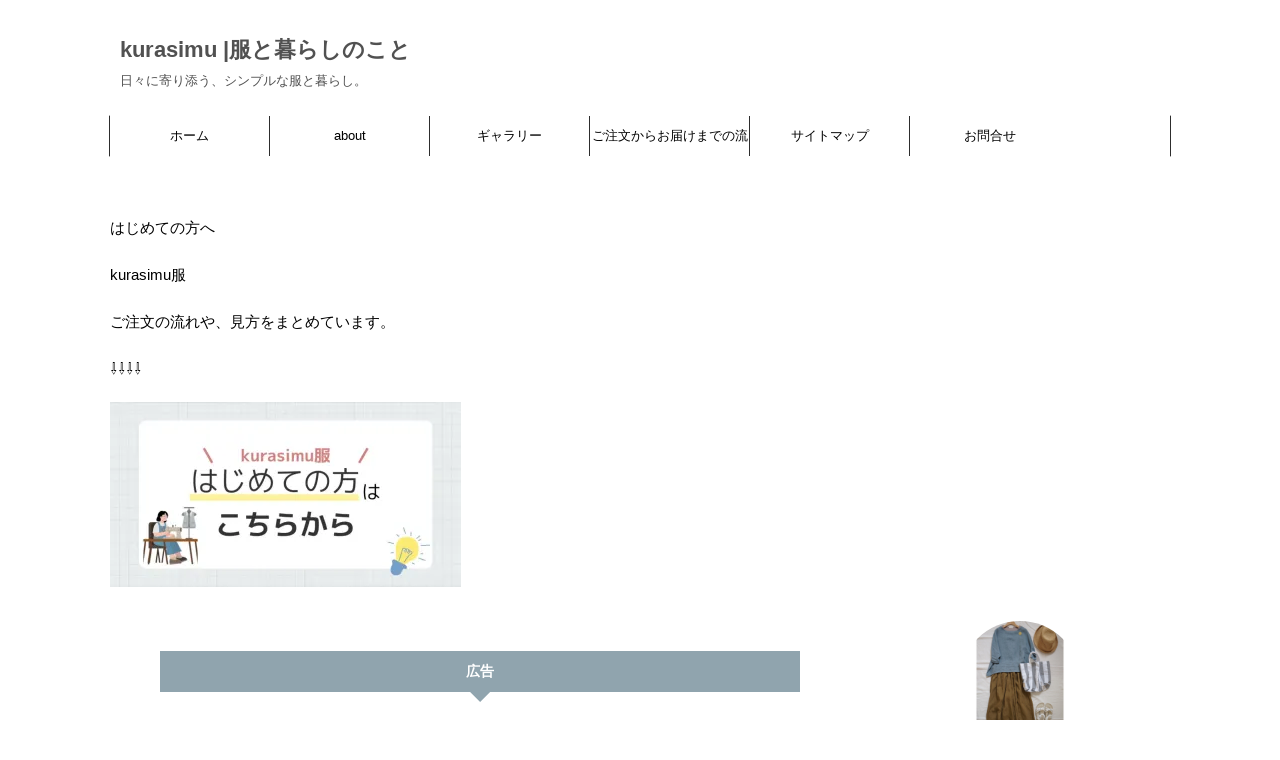

--- FILE ---
content_type: text/html; charset=UTF-8
request_url: https://kurasimu.com/%E6%BF%83%E7%B4%BA%E3%81%AE%E3%83%AA%E3%83%8D%E3%83%B3%E3%83%AF%E3%83%B3%E3%83%94%E3%83%BC%E3%82%B9%E3%81%A8%E3%83%8A%E3%83%81%E3%83%A5%E3%83%A9%E3%83%AB%E3%82%B3%E3%83%BC%E3%83%87/
body_size: 21746
content:
<!DOCTYPE html> <!--[if lt IE 7]><html class="ie6" lang="ja"> <![endif]--> <!--[if IE 7]><html class="i7" lang="ja"> <![endif]--> <!--[if IE 8]><html class="ie" lang="ja"> <![endif]--> <!--[if gt IE 8]><!--><html lang="ja" class="s-navi-right "> <!--<![endif]--><head prefix="og: http://ogp.me/ns# fb: http://ogp.me/ns/fb# article: http://ogp.me/ns/article#"><meta charset="UTF-8" ><meta name="viewport" content="width=device-width,initial-scale=1.0,user-scalable=no,viewport-fit=cover"><meta name="format-detection" content="telephone=no" ><link rel="alternate" type="application/rss+xml" title="kurasimu |服と暮らしのこと RSS Feed" href="https://kurasimu.com/feed/" /><link rel="pingback" href="https://kurasimu.com/xmlrpc.php" > <!--[if lt IE 9]> <script src="https://kurasimu.com/wp-content/themes/affinger5/js/html5shiv.js"></script> <![endif]--><meta name='robots' content='max-image-preview:large' /><!-- <link media="all" href="https://kurasimu.com/wp-content/cache/autoptimize/css/autoptimize_a236c97a9d631c65d618b098bee79bc9.css" rel="stylesheet"> --><title>濃紺のリネンワンピースとナチュラルコーデ | kurasimu |服と暮らしのこと</title><link rel='dns-prefetch' href='//ajax.googleapis.com' /><link rel='dns-prefetch' href='//stats.wp.com' /><link rel='dns-prefetch' href='//v0.wordpress.com' /><link rel='dns-prefetch' href='//widgets.wp.com' /><link rel='dns-prefetch' href='//s0.wp.com' /><link rel='dns-prefetch' href='//0.gravatar.com' /><link rel='dns-prefetch' href='//1.gravatar.com' /><link rel='dns-prefetch' href='//2.gravatar.com' /><link rel='preconnect' href='//i0.wp.com' /><link rel='preconnect' href='//c0.wp.com' /><link rel="alternate" title="oEmbed (JSON)" type="application/json+oembed" href="https://kurasimu.com/wp-json/oembed/1.0/embed?url=https%3A%2F%2Fkurasimu.com%2F%25e6%25bf%2583%25e7%25b4%25ba%25e3%2581%25ae%25e3%2583%25aa%25e3%2583%258d%25e3%2583%25b3%25e3%2583%25af%25e3%2583%25b3%25e3%2583%2594%25e3%2583%25bc%25e3%2582%25b9%25e3%2581%25a8%25e3%2583%258a%25e3%2583%2581%25e3%2583%25a5%25e3%2583%25a9%25e3%2583%25ab%25e3%2582%25b3%25e3%2583%25bc%25e3%2583%2587%2F" /><link rel="alternate" title="oEmbed (XML)" type="text/xml+oembed" href="https://kurasimu.com/wp-json/oembed/1.0/embed?url=https%3A%2F%2Fkurasimu.com%2F%25e6%25bf%2583%25e7%25b4%25ba%25e3%2581%25ae%25e3%2583%25aa%25e3%2583%258d%25e3%2583%25b3%25e3%2583%25af%25e3%2583%25b3%25e3%2583%2594%25e3%2583%25bc%25e3%2582%25b9%25e3%2581%25a8%25e3%2583%258a%25e3%2583%2581%25e3%2583%25a5%25e3%2583%25a9%25e3%2583%25ab%25e3%2582%25b3%25e3%2583%25bc%25e3%2583%2587%2F&#038;format=xml" /><meta name="description" content="&nbsp; &nbsp; 夜、シャッターを明けると 猫ちゃんたちが、4匹も集結して 自由に庭でじゃれ合ったり　寝転がったり、木に登ったり遊んでいました(;&#039;∀&#039;) 初めての光景にびっくり！ こんなに、うちの庭が遊び場になっているとは知りま"><link rel="canonical" href="https://kurasimu.com/%e6%bf%83%e7%b4%ba%e3%81%ae%e3%83%aa%e3%83%8d%e3%83%b3%e3%83%af%e3%83%b3%e3%83%94%e3%83%bc%e3%82%b9%e3%81%a8%e3%83%8a%e3%83%81%e3%83%a5%e3%83%a9%e3%83%ab%e3%82%b3%e3%83%bc%e3%83%87/"><meta property="og:locale" content="ja_JP"><meta property="og:type" content="article"><meta property="og:image" content="https://i0.wp.com/kurasimu.com/wp-content/uploads/2022/02/img_9006.jpg?fit=640%2C640&#038;ssl=1"><meta property="og:title" content="濃紺のリネンワンピースとナチュラルコーデ | kurasimu |服と暮らしのこと"><meta property="og:description" content="&nbsp; &nbsp; 夜、シャッターを明けると 猫ちゃんたちが、4匹も集結して 自由に庭でじゃれ合ったり　寝転がったり、木に登ったり遊んでいました(;&#039;∀&#039;) 初めての光景にびっくり！ こんなに、うちの庭が遊び場になっているとは知りま"><meta property="og:url" content="https://kurasimu.com/%e6%bf%83%e7%b4%ba%e3%81%ae%e3%83%aa%e3%83%8d%e3%83%b3%e3%83%af%e3%83%b3%e3%83%94%e3%83%bc%e3%82%b9%e3%81%a8%e3%83%8a%e3%83%81%e3%83%a5%e3%83%a9%e3%83%ab%e3%82%b3%e3%83%bc%e3%83%87/"><meta property="og:site_name" content="kurasimu |服と暮らしのこと"><meta name="twitter:card" content="summary_large_image">  <script async src="https://www.googletagmanager.com/gtag/js?id=G-7XE48E5S30"></script> <script>window.dataLayer = window.dataLayer || [];
function gtag(){dataLayer.push(arguments);}
gtag("js", new Date());
gtag("config", "G-7XE48E5S30");
gtag("config", "UA-132349062-1");</script> <meta name="description" content="&nbsp;&nbsp;夜、シャッターを明けると猫ちゃんたちが、4匹も集結して自由に庭でじゃれ合ったり　寝転がったり、木に登ったり遊んでいました(;&#039;∀&#039;)初めての光景にびっくり！こんなに、うちの庭が遊び場になっているとは知りませんでした。&nbsp;&nbsp;日中たまにみかける猫ちゃんたちは、ほんの一角だったのかもしれません（笑）&nbsp;&nbsp;&nbsp;皆夜はどこに帰っていくんだろー。。&nbsp;" /><!-- <link rel='stylesheet' id='single-css' href='https://kurasimu.com/wp-content/themes/affinger5/st-rankcss.php' type='text/css' media='all' /> --><!-- <link rel='stylesheet' id='st-themecss-css' href='https://kurasimu.com/wp-content/themes/affinger5/st-themecss-loader.php' type='text/css' media='all' /> -->
<link rel="stylesheet" type="text/css" href="//kurasimu.com/wp-content/cache/wpfc-minified/dik8mc9w/du63c.css" media="all"/> <script type="text/javascript" id="jetpack_related-posts-js-extra">var related_posts_js_options = {"post_heading":"h4"};
//# sourceURL=jetpack_related-posts-js-extra</script> <script type="text/javascript" src="//ajax.googleapis.com/ajax/libs/jquery/1.11.3/jquery.min.js" id="jquery-js"></script> <link rel="https://api.w.org/" href="https://kurasimu.com/wp-json/" /><link rel="alternate" title="JSON" type="application/json" href="https://kurasimu.com/wp-json/wp/v2/posts/17078" /><link rel='shortlink' href='https://wp.me/p9tjMc-4rs' /><meta name="robots" content="index, follow" /><link rel="amphtml" href="https://kurasimu.com/%e6%bf%83%e7%b4%ba%e3%81%ae%e3%83%aa%e3%83%8d%e3%83%b3%e3%83%af%e3%83%b3%e3%83%94%e3%83%bc%e3%82%b9%e3%81%a8%e3%83%8a%e3%83%81%e3%83%a5%e3%83%a9%e3%83%ab%e3%82%b3%e3%83%bc%e3%83%87/amp/"><meta name="thumbnail" content="https://kurasimu.com/wp-content/uploads/2022/02/img_9006.jpg"><link rel="canonical" href="https://kurasimu.com/%e6%bf%83%e7%b4%ba%e3%81%ae%e3%83%aa%e3%83%8d%e3%83%b3%e3%83%af%e3%83%b3%e3%83%94%e3%83%bc%e3%82%b9%e3%81%a8%e3%83%8a%e3%83%81%e3%83%a5%e3%83%a9%e3%83%ab%e3%82%b3%e3%83%bc%e3%83%87/" /><meta property="og:type" content="article" /><meta property="og:title" content="濃紺のリネンワンピースとナチュラルコーデ" /><meta property="og:url" content="https://kurasimu.com/%e6%bf%83%e7%b4%ba%e3%81%ae%e3%83%aa%e3%83%8d%e3%83%b3%e3%83%af%e3%83%b3%e3%83%94%e3%83%bc%e3%82%b9%e3%81%a8%e3%83%8a%e3%83%81%e3%83%a5%e3%83%a9%e3%83%ab%e3%82%b3%e3%83%bc%e3%83%87/" /><meta property="og:description" content="&nbsp; &nbsp; 夜、シャッターを明けると 猫ちゃんたちが、4匹も集結して 自由に庭でじゃれ合ったり&hellip;" /><meta property="article:published_time" content="2022-02-12T09:14:03+00:00" /><meta property="article:modified_time" content="2022-02-12T09:15:38+00:00" /><meta property="og:site_name" content="kurasimu |服と暮らしのこと" /><meta property="og:image" content="https://i0.wp.com/kurasimu.com/wp-content/uploads/2022/02/img_9006.jpg?fit=640%2C640&#038;ssl=1" /><meta property="og:image:width" content="640" /><meta property="og:image:height" content="640" /><meta property="og:image:alt" content="" /><meta property="og:locale" content="ja_JP" /><meta name="twitter:text:title" content="濃紺のリネンワンピースとナチュラルコーデ" /><meta name="twitter:image" content="https://i0.wp.com/kurasimu.com/wp-content/uploads/2022/02/img_9006.jpg?fit=640%2C640&#038;ssl=1&#038;w=640" /><meta name="twitter:card" content="summary_large_image" />  <script async src="//pagead2.googlesyndication.com/pagead/js/adsbygoogle.js"></script> <script>(adsbygoogle = window.adsbygoogle || []).push({
google_ad_client: "ca-pub-5195405368065431",
enable_page_level_ads: true
});</script>​<link rel="icon" href="https://i0.wp.com/kurasimu.com/wp-content/uploads/2017/10/kurasimu%E6%9C%8D.jpg?fit=32%2C32&#038;ssl=1" sizes="32x32" /><link rel="icon" href="https://i0.wp.com/kurasimu.com/wp-content/uploads/2017/10/kurasimu%E6%9C%8D.jpg?fit=192%2C192&#038;ssl=1" sizes="192x192" /><link rel="apple-touch-icon" href="https://i0.wp.com/kurasimu.com/wp-content/uploads/2017/10/kurasimu%E6%9C%8D.jpg?fit=180%2C180&#038;ssl=1" /><meta name="msapplication-TileImage" content="https://i0.wp.com/kurasimu.com/wp-content/uploads/2017/10/kurasimu%E6%9C%8D.jpg?fit=270%2C270&#038;ssl=1" /> <script type="application/ld+json">{"@context":"https://schema.org/","@type":"Article","headline":"濃紺のリネンワンピースとナチュラルコーデ","image":"https://kurasimu.com/wp-content/uploads/2022/02/img_9006.jpg","datePublished":"2022-02-12T18:14:03+09:00","dateModified":"2022-02-12T18:15:38+09:00","author":{"@type":"organization","name":"柚","url":"https://kurasimu.com/","sameAs":""}}</script> <script>jQuery(function(){
jQuery('.st-btn-open').click(function(){
jQuery(this).next('.st-slidebox').stop(true, true).slideToggle();
jQuery(this).addClass('st-btn-open-click');
});
});</script> <script>jQuery(function(){
jQuery('.post h2 , .h2modoki').wrapInner('<span class="st-dash-design"></span>');
})</script> <script>jQuery(function(){
jQuery("#toc_container:not(:has(ul ul))").addClass("only-toc");
jQuery(".st-ac-box ul:has(.cat-item)").each(function(){
jQuery(this).addClass("st-ac-cat");
});
});</script> <script>jQuery(function(){
jQuery('.st-star').parent('.rankh4').css('padding-bottom','5px'); // スターがある場合のランキング見出し調整
});</script> </head><body class="wp-singular post-template-default single single-post postid-17078 single-format-standard custom-background wp-theme-affinger5 wp-child-theme-affinger5-child not-front-page post-name-%e6%bf%83%e7%b4%ba%e3%81%ae%e3%83%aa%e3%83%8d%e3%83%b3%e3%83%af%e3%83%b3%e3%83%94%e3%83%bc%e3%82%b9%e3%81%a8%e3%83%8a%e3%83%81%e3%83%a5%e3%83%a9%e3%83%ab%e3%82%b3%e3%83%bc%e3%83%87 category-%e7%a7%8b%e5%86%ac%e3%81%ae%e3%83%8a%e3%83%81%e3%83%a5%e3%83%a9%e3%83%ab%e3%82%b3%e3%83%bc%e3%83%87 tag-%e5%a4%a7%e4%ba%ba%e3%83%aa%e3%83%8d%e3%83%b3%e3%81%ae%e3%81%84%e3%81%a4%e3%82%82%e3%81%ae%e3%83%af%e3%83%b3%e3%83%94%e3%83%bc%e3%82%b9 post-type-post" >
<div id="st-ami"><div id="wrapper" class=""><div id="wrapper-in"><header id=""><div id="headbox-bg"><div id="headbox"><nav id="s-navi" class="pcnone" data-st-nav data-st-nav-type="normal"><dl class="acordion is-active" data-st-nav-primary><dt class="trigger"><p class="acordion_button"><span class="op has-text"><i class="fa st-svg-menu"></i></span></p></dt><dd class="acordion_tree"><div class="acordion_tree_content"><div class="menu-%e3%83%a1%e3%82%a4%e3%83%b3%e3%83%a1%e3%83%8b%e3%83%a5%e3%83%bc-container"><ul id="menu-%e3%83%a1%e3%82%a4%e3%83%b3%e3%83%a1%e3%83%8b%e3%83%a5%e3%83%bc" class="menu"><li id="menu-item-310" class="menu-item menu-item-type-custom menu-item-object-custom menu-item-home menu-item-310"><a href="https://kurasimu.com/"><span class="menu-item-label">ホーム</span></a></li><li id="menu-item-311" class="menu-item menu-item-type-post_type menu-item-object-page menu-item-has-children menu-item-311"><a href="https://kurasimu.com/profile/"><span class="menu-item-label">about</span></a><ul class="sub-menu"><li id="menu-item-312" class="menu-item menu-item-type-post_type menu-item-object-page menu-item-312"><a href="https://kurasimu.com/profile/profile/"><span class="menu-item-label">自己紹介とこのブログについて</span></a></li></ul></li><li id="menu-item-314" class="menu-item menu-item-type-post_type menu-item-object-page menu-item-314"><a href="https://kurasimu.com/gallery/"><span class="menu-item-label">ギャラリー</span></a></li><li id="menu-item-316" class="menu-item menu-item-type-post_type menu-item-object-page menu-item-316"><a href="https://kurasimu.com/order/"><span class="menu-item-label">ご注文からお届けまでの流れと注意事項</span></a></li><li id="menu-item-60" class="menu-item menu-item-type-post_type menu-item-object-page menu-item-60"><a href="https://kurasimu.com/sitemap/"><span class="menu-item-label">サイトマップ</span></a></li><li id="menu-item-318" class="menu-item menu-item-type-post_type menu-item-object-page menu-item-318"><a href="https://kurasimu.com/%e3%81%8a%e5%95%8f%e5%90%88%e3%81%9b/"><span class="menu-item-label">お問合せ</span></a></li></ul></div><div class="clear"></div></div></dd></dl></nav><div id="header-l"><div id="st-text-logo"><p class="sitename sitenametop"><a href="https://kurasimu.com/"> kurasimu |服と暮らしのこと </a></p><p class="descr"> 日々に寄り添う、シンプルな服と暮らし。</p></div></div><div id="header-r" class="smanone"></div></div></div><div id="gazou-wide"><div id="st-menubox"><div id="st-menuwide"><nav class="smanone clearfix"><ul id="menu-%e3%83%a1%e3%82%a4%e3%83%b3%e3%83%a1%e3%83%8b%e3%83%a5%e3%83%bc-1" class="menu"><li class="menu-item menu-item-type-custom menu-item-object-custom menu-item-home menu-item-310"><a href="https://kurasimu.com/">ホーム</a></li><li class="menu-item menu-item-type-post_type menu-item-object-page menu-item-has-children menu-item-311"><a href="https://kurasimu.com/profile/">about</a><ul class="sub-menu"><li class="menu-item menu-item-type-post_type menu-item-object-page menu-item-312"><a href="https://kurasimu.com/profile/profile/">自己紹介とこのブログについて</a></li></ul></li><li class="menu-item menu-item-type-post_type menu-item-object-page menu-item-314"><a href="https://kurasimu.com/gallery/">ギャラリー</a></li><li class="menu-item menu-item-type-post_type menu-item-object-page menu-item-316"><a href="https://kurasimu.com/order/">ご注文からお届けまでの流れと注意事項</a></li><li class="menu-item menu-item-type-post_type menu-item-object-page menu-item-60"><a href="https://kurasimu.com/sitemap/">サイトマップ</a></li><li class="menu-item menu-item-type-post_type menu-item-object-page menu-item-318"><a href="https://kurasimu.com/%e3%81%8a%e5%95%8f%e5%90%88%e3%81%9b/">お問合せ</a></li></ul></nav></div></div></div></header><div id="content-w"><div id="st-header-under-widgets-box"><div id="st_custom_html_widget-28" class="widget_text st-header-under-widgets widget_st_custom_html_widget"><div class="textwidget custom-html-widget"><p>&nbsp;</p><p>はじめての方へ</p><p>kurasimu服</p><p>ご注文の流れや、見方をまとめています。</p><p>⇩⇩⇩⇩</p><figure class="wp-block-image size-large"></figure><figure class="wp-block-image size-large"><a href="https://kurasimu.com/first-time/"><img data-recalc-dims="1" class="wp-image-36820 aligncenter" src="https://i0.wp.com/kurasimu.com/wp-content/uploads/2026/01/1b3089eb6e6090fe9a0ca076d72ead0d-1024x538.jpg?resize=351%2C185&#038;ssl=1" width="351" height="185" /></a></figure></div></div></div><div id="st-header-post-under-box" class="st-header-post-no-data "
style=""><div class="st-dark-cover"></div></div><div id="content" class="clearfix"><div id="contentInner"><main><article><div id="post-17078" class="st-post post-17078 post type-post status-publish format-standard has-post-thumbnail hentry category-13 tag-24"><div id="st_custom_html_widget-24" class="widget_text st-widgets-box post-widgets-top widget_st_custom_html_widget"><p class="st-widgets-title">広告</p><div class="textwidget custom-html-widget"> <script async src="https://pagead2.googlesyndication.com/pagead/js/adsbygoogle.js"></script> <ins class="adsbygoogle"
style="display:block"
data-ad-format="fluid"
data-ad-layout-key="-gq+p-f-fm+ty"
data-ad-client="ca-pub-5195405368065431"
data-ad-slot="8232337959"></ins> <script>(adsbygoogle = window.adsbygoogle || []).push({});</script> </div></div><div id="text-9" class="st-widgets-box post-widgets-top widget_text"><div class="textwidget"><p>※当ブログでは広告リンクを利用しています。</p></div></div><div
id="breadcrumb"><ol itemscope itemtype="http://schema.org/BreadcrumbList"><li itemprop="itemListElement" itemscope itemtype="http://schema.org/ListItem"> <a href="https://kurasimu.com" itemprop="item"> <span itemprop="name">HOME</span> </a> &gt;<meta itemprop="position" content="1"/></li><li itemprop="itemListElement" itemscope itemtype="http://schema.org/ListItem"> <a href="https://kurasimu.com/category/%e3%82%b3%e3%83%bc%e3%83%87%e3%82%a3%e3%83%8d%e3%83%bc%e3%83%88/" itemprop="item"> <span
itemprop="name">ナチュラルコーデ</span> </a> &gt;<meta itemprop="position" content="2"/></li><li itemprop="itemListElement" itemscope itemtype="http://schema.org/ListItem"> <a href="https://kurasimu.com/category/%e3%82%b3%e3%83%bc%e3%83%87%e3%82%a3%e3%83%8d%e3%83%bc%e3%83%88/%e7%a7%8b%e5%86%ac%e3%81%ae%e3%83%8a%e3%83%81%e3%83%a5%e3%83%a9%e3%83%ab%e3%82%b3%e3%83%bc%e3%83%87/" itemprop="item"> <span
itemprop="name">秋冬のナチュラルコーデ</span> </a> &gt;<meta itemprop="position" content="3"/></li></ol></div><p class="st-catgroup"> <a href="https://kurasimu.com/category/%e3%82%b3%e3%83%bc%e3%83%87%e3%82%a3%e3%83%8d%e3%83%bc%e3%83%88/%e7%a7%8b%e5%86%ac%e3%81%ae%e3%83%8a%e3%83%81%e3%83%a5%e3%83%a9%e3%83%ab%e3%82%b3%e3%83%bc%e3%83%87/" title="View all posts in 秋冬のナチュラルコーデ" rel="category tag"><span class="catname st-catid13">秋冬のナチュラルコーデ</span></a></p><h1 class="entry-title">濃紺のリネンワンピースとナチュラルコーデ</h1><div class="blogbox "><p><span class="kdate"> <i class="fa fa-clock-o"></i><time class="updated" datetime="2022-02-12T18:14:03+0900">2022年2月12日</time> </span></p></div><div class="mainbox"><div id="nocopy" oncontextmenu="return false" onMouseDown="return false;" style="-moz-user-select: none; -khtml-user-select: none; user-select: none;-webkit-touch-callout:none; -webkit-user-select:none;"><div class="entry-content"><p>&nbsp;</p><p>&nbsp;</p><p>夜、シャッターを明けると</p><p>猫ちゃんたちが、4匹も集結して</p><p>自由に庭でじゃれ合ったり　寝転がったり、木に登ったり遊んでいました(;'∀')</p><p>初めての光景にびっくり！</p><p>こんなに、うちの庭が遊び場になっているとは知りませんでした。</p><p>&nbsp;</p><p>&nbsp;</p><p>日中たまにみかける猫ちゃんたちは、ほんの一角だったのかもしれません（笑）</p><p>&nbsp;</p><p>&nbsp;</p><p>&nbsp;</p><p>皆夜はどこに帰っていくんだろー。。</p><p>&nbsp;</p><p>&nbsp;</p><p>&nbsp;</p><p>＊＊＊</p><p>&nbsp;</p><p>&nbsp;</p><p>&nbsp;</p><p>msugarさんよりご依頼頂いておりました</p><p>大人リネンのいつものワンピース濃紺が完成しました(*^-^*)</p><p>大変お待たせ致しました！</p><p>&nbsp;</p><p><img data-recalc-dims="1" src="https://i0.wp.com/kurasimu.com/wp-content/uploads/2022/02/img_8998.jpg?resize=422%2C422&#038;ssl=1" data-lazy-src="https://i0.wp.com/kurasimu.com/wp-content/plugins/lazy-load/images/1x1.trans.gif?ssl=1" fetchpriority="high" decoding="async" data-attachment-id="17073" data-permalink="https://kurasimu.com/%e6%bf%83%e7%b4%ba%e3%81%ae%e3%83%aa%e3%83%8d%e3%83%b3%e3%83%af%e3%83%b3%e3%83%94%e3%83%bc%e3%82%b9%e3%81%a8%e3%83%8a%e3%83%81%e3%83%a5%e3%83%a9%e3%83%ab%e3%82%b3%e3%83%bc%e3%83%87/img_8998-4/" data-orig-file="https://i0.wp.com/kurasimu.com/wp-content/uploads/2022/02/img_8998.jpg?fit=640%2C640&amp;ssl=1" data-orig-size="640,640" data-comments-opened="0" data-image-meta="{&quot;aperture&quot;:&quot;0&quot;,&quot;credit&quot;:&quot;&quot;,&quot;camera&quot;:&quot;&quot;,&quot;caption&quot;:&quot;&quot;,&quot;created_timestamp&quot;:&quot;0&quot;,&quot;copyright&quot;:&quot;&quot;,&quot;focal_length&quot;:&quot;0&quot;,&quot;iso&quot;:&quot;0&quot;,&quot;shutter_speed&quot;:&quot;0&quot;,&quot;title&quot;:&quot;&quot;,&quot;orientation&quot;:&quot;1&quot;}" data-image-title="img_8998" data-image-description data-image-caption data-medium-file="https://i0.wp.com/kurasimu.com/wp-content/uploads/2022/02/img_8998.jpg?fit=300%2C300&amp;ssl=1" data-large-file="https://i0.wp.com/kurasimu.com/wp-content/uploads/2022/02/img_8998.jpg?fit=640%2C640&amp;ssl=1" class="wp-image-17073 aligncenter" alt width="422" height="422" srcset="https://i0.wp.com/kurasimu.com/wp-content/uploads/2022/02/img_8998.jpg?w=640&amp;ssl=1 640w, https://i0.wp.com/kurasimu.com/wp-content/uploads/2022/02/img_8998.jpg?resize=300%2C300&amp;ssl=1 300w, https://i0.wp.com/kurasimu.com/wp-content/uploads/2022/02/img_8998.jpg?resize=150%2C150&amp;ssl=1 150w, https://i0.wp.com/kurasimu.com/wp-content/uploads/2022/02/img_8998.jpg?resize=100%2C100&amp;ssl=1 100w" sizes="(max-width: 422px) 100vw, 422px"><noscript><img data-recalc-dims="1" fetchpriority="high" decoding="async" data-attachment-id="17073" data-permalink="https://kurasimu.com/%e6%bf%83%e7%b4%ba%e3%81%ae%e3%83%aa%e3%83%8d%e3%83%b3%e3%83%af%e3%83%b3%e3%83%94%e3%83%bc%e3%82%b9%e3%81%a8%e3%83%8a%e3%83%81%e3%83%a5%e3%83%a9%e3%83%ab%e3%82%b3%e3%83%bc%e3%83%87/img_8998-4/" data-orig-file="https://i0.wp.com/kurasimu.com/wp-content/uploads/2022/02/img_8998.jpg?fit=640%2C640&amp;ssl=1" data-orig-size="640,640" data-comments-opened="0" data-image-meta="{&quot;aperture&quot;:&quot;0&quot;,&quot;credit&quot;:&quot;&quot;,&quot;camera&quot;:&quot;&quot;,&quot;caption&quot;:&quot;&quot;,&quot;created_timestamp&quot;:&quot;0&quot;,&quot;copyright&quot;:&quot;&quot;,&quot;focal_length&quot;:&quot;0&quot;,&quot;iso&quot;:&quot;0&quot;,&quot;shutter_speed&quot;:&quot;0&quot;,&quot;title&quot;:&quot;&quot;,&quot;orientation&quot;:&quot;1&quot;}" data-image-title="img_8998" data-image-description="" data-image-caption="" data-medium-file="https://i0.wp.com/kurasimu.com/wp-content/uploads/2022/02/img_8998.jpg?fit=300%2C300&amp;ssl=1" data-large-file="https://i0.wp.com/kurasimu.com/wp-content/uploads/2022/02/img_8998.jpg?fit=640%2C640&amp;ssl=1" class="wp-image-17073 aligncenter" src="https://i0.wp.com/kurasimu.com/wp-content/uploads/2022/02/img_8998.jpg?resize=422%2C422&#038;ssl=1" alt="" width="422" height="422" srcset="https://i0.wp.com/kurasimu.com/wp-content/uploads/2022/02/img_8998.jpg?w=640&amp;ssl=1 640w, https://i0.wp.com/kurasimu.com/wp-content/uploads/2022/02/img_8998.jpg?resize=300%2C300&amp;ssl=1 300w, https://i0.wp.com/kurasimu.com/wp-content/uploads/2022/02/img_8998.jpg?resize=150%2C150&amp;ssl=1 150w, https://i0.wp.com/kurasimu.com/wp-content/uploads/2022/02/img_8998.jpg?resize=100%2C100&amp;ssl=1 100w" sizes="(max-width: 422px) 100vw, 422px" /></noscript></p><p>&nbsp;</p><p>&nbsp;</p><p>総丈103</p><p>ポケット付きご依頼頂きました。</p><p>&nbsp;</p><p>&nbsp;</p><p>シンプルなワンピース</p><p>色々着回しを楽しんで頂けたら幸いです(*^-^*)</p><p>&nbsp;</p><figure class="wp-block-image size-large"><img data-recalc-dims="1" src="https://i0.wp.com/kurasimu.com/wp-content/uploads/2022/02/img_9091.jpg?resize=400%2C266&#038;ssl=1" data-lazy-src="https://i0.wp.com/kurasimu.com/wp-content/plugins/lazy-load/images/1x1.trans.gif?ssl=1" decoding="async" data-attachment-id="17074" data-permalink="https://kurasimu.com/%e6%bf%83%e7%b4%ba%e3%81%ae%e3%83%aa%e3%83%8d%e3%83%b3%e3%83%af%e3%83%b3%e3%83%94%e3%83%bc%e3%82%b9%e3%81%a8%e3%83%8a%e3%83%81%e3%83%a5%e3%83%a9%e3%83%ab%e3%82%b3%e3%83%bc%e3%83%87/img_9091-3/" data-orig-file="https://i0.wp.com/kurasimu.com/wp-content/uploads/2022/02/img_9091.jpg?fit=640%2C426&amp;ssl=1" data-orig-size="640,426" data-comments-opened="0" data-image-meta="{&quot;aperture&quot;:&quot;0&quot;,&quot;credit&quot;:&quot;&quot;,&quot;camera&quot;:&quot;&quot;,&quot;caption&quot;:&quot;&quot;,&quot;created_timestamp&quot;:&quot;0&quot;,&quot;copyright&quot;:&quot;&quot;,&quot;focal_length&quot;:&quot;0&quot;,&quot;iso&quot;:&quot;0&quot;,&quot;shutter_speed&quot;:&quot;0&quot;,&quot;title&quot;:&quot;&quot;,&quot;orientation&quot;:&quot;1&quot;}" data-image-title="img_9091" data-image-description data-image-caption data-medium-file="https://i0.wp.com/kurasimu.com/wp-content/uploads/2022/02/img_9091.jpg?fit=300%2C200&amp;ssl=1" data-large-file="https://i0.wp.com/kurasimu.com/wp-content/uploads/2022/02/img_9091.jpg?fit=640%2C426&amp;ssl=1" class="wp-image-17074 aligncenter" alt width="400" height="266" srcset="https://i0.wp.com/kurasimu.com/wp-content/uploads/2022/02/img_9091.jpg?w=640&amp;ssl=1 640w, https://i0.wp.com/kurasimu.com/wp-content/uploads/2022/02/img_9091.jpg?resize=300%2C200&amp;ssl=1 300w" sizes="(max-width: 400px) 100vw, 400px"><noscript><img data-recalc-dims="1" decoding="async" data-attachment-id="17074" data-permalink="https://kurasimu.com/%e6%bf%83%e7%b4%ba%e3%81%ae%e3%83%aa%e3%83%8d%e3%83%b3%e3%83%af%e3%83%b3%e3%83%94%e3%83%bc%e3%82%b9%e3%81%a8%e3%83%8a%e3%83%81%e3%83%a5%e3%83%a9%e3%83%ab%e3%82%b3%e3%83%bc%e3%83%87/img_9091-3/" data-orig-file="https://i0.wp.com/kurasimu.com/wp-content/uploads/2022/02/img_9091.jpg?fit=640%2C426&amp;ssl=1" data-orig-size="640,426" data-comments-opened="0" data-image-meta="{&quot;aperture&quot;:&quot;0&quot;,&quot;credit&quot;:&quot;&quot;,&quot;camera&quot;:&quot;&quot;,&quot;caption&quot;:&quot;&quot;,&quot;created_timestamp&quot;:&quot;0&quot;,&quot;copyright&quot;:&quot;&quot;,&quot;focal_length&quot;:&quot;0&quot;,&quot;iso&quot;:&quot;0&quot;,&quot;shutter_speed&quot;:&quot;0&quot;,&quot;title&quot;:&quot;&quot;,&quot;orientation&quot;:&quot;1&quot;}" data-image-title="img_9091" data-image-description="" data-image-caption="" data-medium-file="https://i0.wp.com/kurasimu.com/wp-content/uploads/2022/02/img_9091.jpg?fit=300%2C200&amp;ssl=1" data-large-file="https://i0.wp.com/kurasimu.com/wp-content/uploads/2022/02/img_9091.jpg?fit=640%2C426&amp;ssl=1" class="wp-image-17074 aligncenter" src="https://i0.wp.com/kurasimu.com/wp-content/uploads/2022/02/img_9091.jpg?resize=400%2C266&#038;ssl=1" alt="" width="400" height="266" srcset="https://i0.wp.com/kurasimu.com/wp-content/uploads/2022/02/img_9091.jpg?w=640&amp;ssl=1 640w, https://i0.wp.com/kurasimu.com/wp-content/uploads/2022/02/img_9091.jpg?resize=300%2C200&amp;ssl=1 300w" sizes="(max-width: 400px) 100vw, 400px" /></noscript></figure><p>&nbsp;</p><p>&nbsp;</p><p>&nbsp;</p><p>白のパンツと合わせてナチュラルコーデ</p><p>&nbsp;</p><figure class="wp-block-image size-large"><img data-recalc-dims="1" src="https://i0.wp.com/kurasimu.com/wp-content/uploads/2022/02/img_9006.jpg?resize=344%2C344&#038;ssl=1" data-lazy-src="https://i0.wp.com/kurasimu.com/wp-content/plugins/lazy-load/images/1x1.trans.gif?ssl=1" decoding="async" data-attachment-id="17075" data-permalink="https://kurasimu.com/%e6%bf%83%e7%b4%ba%e3%81%ae%e3%83%aa%e3%83%8d%e3%83%b3%e3%83%af%e3%83%b3%e3%83%94%e3%83%bc%e3%82%b9%e3%81%a8%e3%83%8a%e3%83%81%e3%83%a5%e3%83%a9%e3%83%ab%e3%82%b3%e3%83%bc%e3%83%87/img_9006-2/" data-orig-file="https://i0.wp.com/kurasimu.com/wp-content/uploads/2022/02/img_9006.jpg?fit=640%2C640&amp;ssl=1" data-orig-size="640,640" data-comments-opened="0" data-image-meta="{&quot;aperture&quot;:&quot;0&quot;,&quot;credit&quot;:&quot;&quot;,&quot;camera&quot;:&quot;&quot;,&quot;caption&quot;:&quot;&quot;,&quot;created_timestamp&quot;:&quot;0&quot;,&quot;copyright&quot;:&quot;&quot;,&quot;focal_length&quot;:&quot;0&quot;,&quot;iso&quot;:&quot;0&quot;,&quot;shutter_speed&quot;:&quot;0&quot;,&quot;title&quot;:&quot;&quot;,&quot;orientation&quot;:&quot;1&quot;}" data-image-title="img_9006" data-image-description data-image-caption data-medium-file="https://i0.wp.com/kurasimu.com/wp-content/uploads/2022/02/img_9006.jpg?fit=300%2C300&amp;ssl=1" data-large-file="https://i0.wp.com/kurasimu.com/wp-content/uploads/2022/02/img_9006.jpg?fit=640%2C640&amp;ssl=1" class="wp-image-17075 aligncenter" alt width="344" height="344" srcset="https://i0.wp.com/kurasimu.com/wp-content/uploads/2022/02/img_9006.jpg?w=640&amp;ssl=1 640w, https://i0.wp.com/kurasimu.com/wp-content/uploads/2022/02/img_9006.jpg?resize=300%2C300&amp;ssl=1 300w, https://i0.wp.com/kurasimu.com/wp-content/uploads/2022/02/img_9006.jpg?resize=150%2C150&amp;ssl=1 150w, https://i0.wp.com/kurasimu.com/wp-content/uploads/2022/02/img_9006.jpg?resize=100%2C100&amp;ssl=1 100w" sizes="(max-width: 344px) 100vw, 344px"><noscript><img data-recalc-dims="1" decoding="async" data-attachment-id="17075" data-permalink="https://kurasimu.com/%e6%bf%83%e7%b4%ba%e3%81%ae%e3%83%aa%e3%83%8d%e3%83%b3%e3%83%af%e3%83%b3%e3%83%94%e3%83%bc%e3%82%b9%e3%81%a8%e3%83%8a%e3%83%81%e3%83%a5%e3%83%a9%e3%83%ab%e3%82%b3%e3%83%bc%e3%83%87/img_9006-2/" data-orig-file="https://i0.wp.com/kurasimu.com/wp-content/uploads/2022/02/img_9006.jpg?fit=640%2C640&amp;ssl=1" data-orig-size="640,640" data-comments-opened="0" data-image-meta="{&quot;aperture&quot;:&quot;0&quot;,&quot;credit&quot;:&quot;&quot;,&quot;camera&quot;:&quot;&quot;,&quot;caption&quot;:&quot;&quot;,&quot;created_timestamp&quot;:&quot;0&quot;,&quot;copyright&quot;:&quot;&quot;,&quot;focal_length&quot;:&quot;0&quot;,&quot;iso&quot;:&quot;0&quot;,&quot;shutter_speed&quot;:&quot;0&quot;,&quot;title&quot;:&quot;&quot;,&quot;orientation&quot;:&quot;1&quot;}" data-image-title="img_9006" data-image-description="" data-image-caption="" data-medium-file="https://i0.wp.com/kurasimu.com/wp-content/uploads/2022/02/img_9006.jpg?fit=300%2C300&amp;ssl=1" data-large-file="https://i0.wp.com/kurasimu.com/wp-content/uploads/2022/02/img_9006.jpg?fit=640%2C640&amp;ssl=1" class="wp-image-17075 aligncenter" src="https://i0.wp.com/kurasimu.com/wp-content/uploads/2022/02/img_9006.jpg?resize=344%2C344&#038;ssl=1" alt="" width="344" height="344" srcset="https://i0.wp.com/kurasimu.com/wp-content/uploads/2022/02/img_9006.jpg?w=640&amp;ssl=1 640w, https://i0.wp.com/kurasimu.com/wp-content/uploads/2022/02/img_9006.jpg?resize=300%2C300&amp;ssl=1 300w, https://i0.wp.com/kurasimu.com/wp-content/uploads/2022/02/img_9006.jpg?resize=150%2C150&amp;ssl=1 150w, https://i0.wp.com/kurasimu.com/wp-content/uploads/2022/02/img_9006.jpg?resize=100%2C100&amp;ssl=1 100w" sizes="(max-width: 344px) 100vw, 344px" /></noscript></figure><p>&nbsp;</p><p>&nbsp;</p><p>インナー　prit</p><p>ストール　スタディオクリップ</p><p>ブローチ　バーズワーズ</p><p>靴　naot</p><p>&nbsp;</p><p>&nbsp;</p><figure class="wp-block-image size-large"><img data-recalc-dims="1" src="https://i0.wp.com/kurasimu.com/wp-content/uploads/2022/02/img_9094.jpg?resize=419%2C279&#038;ssl=1" data-lazy-src="https://i0.wp.com/kurasimu.com/wp-content/plugins/lazy-load/images/1x1.trans.gif?ssl=1" loading="lazy" decoding="async" data-attachment-id="17076" data-permalink="https://kurasimu.com/%e6%bf%83%e7%b4%ba%e3%81%ae%e3%83%aa%e3%83%8d%e3%83%b3%e3%83%af%e3%83%b3%e3%83%94%e3%83%bc%e3%82%b9%e3%81%a8%e3%83%8a%e3%83%81%e3%83%a5%e3%83%a9%e3%83%ab%e3%82%b3%e3%83%bc%e3%83%87/img_9094/" data-orig-file="https://i0.wp.com/kurasimu.com/wp-content/uploads/2022/02/img_9094.jpg?fit=640%2C426&amp;ssl=1" data-orig-size="640,426" data-comments-opened="0" data-image-meta="{&quot;aperture&quot;:&quot;0&quot;,&quot;credit&quot;:&quot;&quot;,&quot;camera&quot;:&quot;&quot;,&quot;caption&quot;:&quot;&quot;,&quot;created_timestamp&quot;:&quot;0&quot;,&quot;copyright&quot;:&quot;&quot;,&quot;focal_length&quot;:&quot;0&quot;,&quot;iso&quot;:&quot;0&quot;,&quot;shutter_speed&quot;:&quot;0&quot;,&quot;title&quot;:&quot;&quot;,&quot;orientation&quot;:&quot;1&quot;}" data-image-title="img_9094" data-image-description data-image-caption data-medium-file="https://i0.wp.com/kurasimu.com/wp-content/uploads/2022/02/img_9094.jpg?fit=300%2C200&amp;ssl=1" data-large-file="https://i0.wp.com/kurasimu.com/wp-content/uploads/2022/02/img_9094.jpg?fit=640%2C426&amp;ssl=1" class="wp-image-17076 aligncenter" alt width="419" height="279" srcset="https://i0.wp.com/kurasimu.com/wp-content/uploads/2022/02/img_9094.jpg?w=640&amp;ssl=1 640w, https://i0.wp.com/kurasimu.com/wp-content/uploads/2022/02/img_9094.jpg?resize=300%2C200&amp;ssl=1 300w" sizes="auto, (max-width: 419px) 100vw, 419px"><noscript><img data-recalc-dims="1" loading="lazy" decoding="async" data-attachment-id="17076" data-permalink="https://kurasimu.com/%e6%bf%83%e7%b4%ba%e3%81%ae%e3%83%aa%e3%83%8d%e3%83%b3%e3%83%af%e3%83%b3%e3%83%94%e3%83%bc%e3%82%b9%e3%81%a8%e3%83%8a%e3%83%81%e3%83%a5%e3%83%a9%e3%83%ab%e3%82%b3%e3%83%bc%e3%83%87/img_9094/" data-orig-file="https://i0.wp.com/kurasimu.com/wp-content/uploads/2022/02/img_9094.jpg?fit=640%2C426&amp;ssl=1" data-orig-size="640,426" data-comments-opened="0" data-image-meta="{&quot;aperture&quot;:&quot;0&quot;,&quot;credit&quot;:&quot;&quot;,&quot;camera&quot;:&quot;&quot;,&quot;caption&quot;:&quot;&quot;,&quot;created_timestamp&quot;:&quot;0&quot;,&quot;copyright&quot;:&quot;&quot;,&quot;focal_length&quot;:&quot;0&quot;,&quot;iso&quot;:&quot;0&quot;,&quot;shutter_speed&quot;:&quot;0&quot;,&quot;title&quot;:&quot;&quot;,&quot;orientation&quot;:&quot;1&quot;}" data-image-title="img_9094" data-image-description="" data-image-caption="" data-medium-file="https://i0.wp.com/kurasimu.com/wp-content/uploads/2022/02/img_9094.jpg?fit=300%2C200&amp;ssl=1" data-large-file="https://i0.wp.com/kurasimu.com/wp-content/uploads/2022/02/img_9094.jpg?fit=640%2C426&amp;ssl=1" class="wp-image-17076 aligncenter" src="https://i0.wp.com/kurasimu.com/wp-content/uploads/2022/02/img_9094.jpg?resize=419%2C279&#038;ssl=1" alt="" width="419" height="279" srcset="https://i0.wp.com/kurasimu.com/wp-content/uploads/2022/02/img_9094.jpg?w=640&amp;ssl=1 640w, https://i0.wp.com/kurasimu.com/wp-content/uploads/2022/02/img_9094.jpg?resize=300%2C200&amp;ssl=1 300w" sizes="auto, (max-width: 419px) 100vw, 419px" /></noscript></figure><figure class="wp-block-image size-large"><img data-recalc-dims="1" src="https://i0.wp.com/kurasimu.com/wp-content/uploads/2022/02/img_9095.jpg?resize=394%2C262&#038;ssl=1" data-lazy-src="https://i0.wp.com/kurasimu.com/wp-content/plugins/lazy-load/images/1x1.trans.gif?ssl=1" loading="lazy" decoding="async" data-attachment-id="17077" data-permalink="https://kurasimu.com/img_9095/" data-orig-file="https://i0.wp.com/kurasimu.com/wp-content/uploads/2022/02/img_9095.jpg?fit=640%2C426&amp;ssl=1" data-orig-size="640,426" data-comments-opened="0" data-image-meta="{&quot;aperture&quot;:&quot;0&quot;,&quot;credit&quot;:&quot;&quot;,&quot;camera&quot;:&quot;&quot;,&quot;caption&quot;:&quot;&quot;,&quot;created_timestamp&quot;:&quot;0&quot;,&quot;copyright&quot;:&quot;&quot;,&quot;focal_length&quot;:&quot;0&quot;,&quot;iso&quot;:&quot;0&quot;,&quot;shutter_speed&quot;:&quot;0&quot;,&quot;title&quot;:&quot;&quot;,&quot;orientation&quot;:&quot;1&quot;}" data-image-title="img_9095" data-image-description data-image-caption data-medium-file="https://i0.wp.com/kurasimu.com/wp-content/uploads/2022/02/img_9095.jpg?fit=300%2C200&amp;ssl=1" data-large-file="https://i0.wp.com/kurasimu.com/wp-content/uploads/2022/02/img_9095.jpg?fit=640%2C426&amp;ssl=1" class="wp-image-17077 aligncenter" alt width="394" height="262" srcset="https://i0.wp.com/kurasimu.com/wp-content/uploads/2022/02/img_9095.jpg?w=640&amp;ssl=1 640w, https://i0.wp.com/kurasimu.com/wp-content/uploads/2022/02/img_9095.jpg?resize=300%2C200&amp;ssl=1 300w" sizes="auto, (max-width: 394px) 100vw, 394px"><noscript><img data-recalc-dims="1" loading="lazy" decoding="async" data-attachment-id="17077" data-permalink="https://kurasimu.com/img_9095/" data-orig-file="https://i0.wp.com/kurasimu.com/wp-content/uploads/2022/02/img_9095.jpg?fit=640%2C426&amp;ssl=1" data-orig-size="640,426" data-comments-opened="0" data-image-meta="{&quot;aperture&quot;:&quot;0&quot;,&quot;credit&quot;:&quot;&quot;,&quot;camera&quot;:&quot;&quot;,&quot;caption&quot;:&quot;&quot;,&quot;created_timestamp&quot;:&quot;0&quot;,&quot;copyright&quot;:&quot;&quot;,&quot;focal_length&quot;:&quot;0&quot;,&quot;iso&quot;:&quot;0&quot;,&quot;shutter_speed&quot;:&quot;0&quot;,&quot;title&quot;:&quot;&quot;,&quot;orientation&quot;:&quot;1&quot;}" data-image-title="img_9095" data-image-description="" data-image-caption="" data-medium-file="https://i0.wp.com/kurasimu.com/wp-content/uploads/2022/02/img_9095.jpg?fit=300%2C200&amp;ssl=1" data-large-file="https://i0.wp.com/kurasimu.com/wp-content/uploads/2022/02/img_9095.jpg?fit=640%2C426&amp;ssl=1" class="wp-image-17077 aligncenter" src="https://i0.wp.com/kurasimu.com/wp-content/uploads/2022/02/img_9095.jpg?resize=394%2C262&#038;ssl=1" alt="" width="394" height="262" srcset="https://i0.wp.com/kurasimu.com/wp-content/uploads/2022/02/img_9095.jpg?w=640&amp;ssl=1 640w, https://i0.wp.com/kurasimu.com/wp-content/uploads/2022/02/img_9095.jpg?resize=300%2C200&amp;ssl=1 300w" sizes="auto, (max-width: 394px) 100vw, 394px" /></noscript></figure><p>&nbsp;</p><p>&nbsp;</p><p>&nbsp;</p><p>&nbsp;</p><p>msugarさん</p><p>この度もお作りするご縁を頂きありがとうございました^ ^</p><p>&nbsp;</p><p>&nbsp;</p><p>&nbsp;</p><p>&nbsp;</p><p>kurasimu服のご依頼は→　<a href="https://kurasimu.shop-pro.jp/">ONLINE SHOP</a></p><p>&nbsp;</p><p>&nbsp;</p><p>&nbsp;</p><p>最後までお読み頂きありがとうございました。</p><p>ブログランキングに参加しています。</p><p>応援して頂けると嬉しいです(*^-^*)</p><p>&nbsp;</p><p>&nbsp;</p><p></p><p><a href="https://fashion.blogmura.com/natural/ranking/in?p_cid=10973189" target="_blank" rel="noopener"><img data-recalc-dims="1" src="https://i0.wp.com/b.blogmura.com/fashion/natural/88_31.gif?resize=88%2C31&#038;ssl=1" data-lazy-src="https://i0.wp.com/kurasimu.com/wp-content/plugins/lazy-load/images/1x1.trans.gif?ssl=1" loading="lazy" decoding="async" alt="にほんブログ村 ファッションブログ ナチュラル系へ" width="88" height="31" border="0"><noscript><img data-recalc-dims="1" loading="lazy" decoding="async" src="https://i0.wp.com/b.blogmura.com/fashion/natural/88_31.gif?resize=88%2C31&#038;ssl=1" alt="にほんブログ村 ファッションブログ ナチュラル系へ" width="88" height="31" border="0" /></noscript></a></p><p><a href="https://fashion.blogmura.com/natural/ranking/in?p_cid=10973189" target="_blank" rel="noopener">にほんブログ村</a>  </p><p></p><p>&nbsp;</p><p>&nbsp;</p><p>&nbsp;</p><p>&nbsp;</p><div class="sharedaddy sd-sharing-enabled"><div class="robots-nocontent sd-block sd-social sd-social-icon sd-sharing"><h3 class="sd-title">共有:</h3><div class="sd-content"><ul><li class="share-twitter"><a rel="nofollow noopener noreferrer"
data-shared="sharing-twitter-17078"
class="share-twitter sd-button share-icon no-text"
href="https://kurasimu.com/%e6%bf%83%e7%b4%ba%e3%81%ae%e3%83%aa%e3%83%8d%e3%83%b3%e3%83%af%e3%83%b3%e3%83%94%e3%83%bc%e3%82%b9%e3%81%a8%e3%83%8a%e3%83%81%e3%83%a5%e3%83%a9%e3%83%ab%e3%82%b3%e3%83%bc%e3%83%87/?share=twitter"
target="_blank"
aria-labelledby="sharing-twitter-17078"
> <span id="sharing-twitter-17078" hidden>クリックして X で共有 (新しいウィンドウで開きます)</span> <span>X</span> </a></li><li class="share-facebook"><a rel="nofollow noopener noreferrer"
data-shared="sharing-facebook-17078"
class="share-facebook sd-button share-icon no-text"
href="https://kurasimu.com/%e6%bf%83%e7%b4%ba%e3%81%ae%e3%83%aa%e3%83%8d%e3%83%b3%e3%83%af%e3%83%b3%e3%83%94%e3%83%bc%e3%82%b9%e3%81%a8%e3%83%8a%e3%83%81%e3%83%a5%e3%83%a9%e3%83%ab%e3%82%b3%e3%83%bc%e3%83%87/?share=facebook"
target="_blank"
aria-labelledby="sharing-facebook-17078"
> <span id="sharing-facebook-17078" hidden>Facebook で共有するにはクリックしてください (新しいウィンドウで開きます)</span> <span>Facebook</span> </a></li><li class="share-end"></li></ul></div></div></div><div class='sharedaddy sd-block sd-like jetpack-likes-widget-wrapper jetpack-likes-widget-unloaded' id='like-post-wrapper-139974560-17078-6979b995cab29' data-src='https://widgets.wp.com/likes/?ver=15.4#blog_id=139974560&amp;post_id=17078&amp;origin=kurasimu.com&amp;obj_id=139974560-17078-6979b995cab29' data-name='like-post-frame-139974560-17078-6979b995cab29' data-title='いいねまたはリブログ'><h3 class="sd-title">いいね:</h3><div class='likes-widget-placeholder post-likes-widget-placeholder' style='height: 55px;'><span class='button'><span>いいね</span></span> <span class="loading">読み込み中…</span></div><span class='sd-text-color'></span><a class='sd-link-color'></a></div><div id='jp-relatedposts' class='jp-relatedposts' ></div><aside class="veu_relatedPosts veu_contentAddSection"><h1 class="mainSection-title relatedPosts_title">関連</h1><div class="row"><div class="col-sm-6 relatedPosts_item"><div class="media"><div class="media-left postList_thumbnail"><a href="https://kurasimu.com/otona-onepice/"><img src="https://kurasimu.com/wp-content/plugins/lazy-load/images/1x1.trans.gif" data-lazy-src="https://i0.wp.com/kurasimu.com/wp-content/uploads/2017/12/resized_11.jpg?resize=150%2C150&#038;ssl=1" width="150" height="150" class="attachment-thumbnail size-thumbnail wp-post-image" alt srcset="https://i0.wp.com/kurasimu.com/wp-content/uploads/2017/12/resized_11.jpg?w=640&amp;ssl=1 640w, https://i0.wp.com/kurasimu.com/wp-content/uploads/2017/12/resized_11.jpg?resize=150%2C150&amp;ssl=1 150w, https://i0.wp.com/kurasimu.com/wp-content/uploads/2017/12/resized_11.jpg?resize=300%2C300&amp;ssl=1 300w" sizes="(max-width: 150px) 100vw, 150px" data-attachment-id="125" data-permalink="https://kurasimu.com/resized_11/" data-orig-file="https://i0.wp.com/kurasimu.com/wp-content/uploads/2017/12/resized_11.jpg?fit=640%2C640&amp;ssl=1" data-orig-size="640,640" data-comments-opened="1" data-image-meta="{&quot;aperture&quot;:&quot;0&quot;,&quot;credit&quot;:&quot;&quot;,&quot;camera&quot;:&quot;&quot;,&quot;caption&quot;:&quot;&quot;,&quot;created_timestamp&quot;:&quot;0&quot;,&quot;copyright&quot;:&quot;&quot;,&quot;focal_length&quot;:&quot;0&quot;,&quot;iso&quot;:&quot;0&quot;,&quot;shutter_speed&quot;:&quot;0&quot;,&quot;title&quot;:&quot;&quot;,&quot;orientation&quot;:&quot;1&quot;}" data-image-title="resized_11" data-image-description data-image-caption data-medium-file="https://i0.wp.com/kurasimu.com/wp-content/uploads/2017/12/resized_11.jpg?fit=300%2C300&amp;ssl=1" data-large-file="https://i0.wp.com/kurasimu.com/wp-content/uploads/2017/12/resized_11.jpg?fit=640%2C640&amp;ssl=1"><noscript><img width="150" height="150" src="https://i0.wp.com/kurasimu.com/wp-content/uploads/2017/12/resized_11.jpg?resize=150%2C150&amp;ssl=1" class="attachment-thumbnail size-thumbnail wp-post-image" alt="" srcset="https://i0.wp.com/kurasimu.com/wp-content/uploads/2017/12/resized_11.jpg?w=640&amp;ssl=1 640w, https://i0.wp.com/kurasimu.com/wp-content/uploads/2017/12/resized_11.jpg?resize=150%2C150&amp;ssl=1 150w, https://i0.wp.com/kurasimu.com/wp-content/uploads/2017/12/resized_11.jpg?resize=300%2C300&amp;ssl=1 300w" sizes="(max-width: 150px) 100vw, 150px" data-attachment-id="125" data-permalink="https://kurasimu.com/resized_11/" data-orig-file="https://i0.wp.com/kurasimu.com/wp-content/uploads/2017/12/resized_11.jpg?fit=640%2C640&amp;ssl=1" data-orig-size="640,640" data-comments-opened="1" data-image-meta="{&quot;aperture&quot;:&quot;0&quot;,&quot;credit&quot;:&quot;&quot;,&quot;camera&quot;:&quot;&quot;,&quot;caption&quot;:&quot;&quot;,&quot;created_timestamp&quot;:&quot;0&quot;,&quot;copyright&quot;:&quot;&quot;,&quot;focal_length&quot;:&quot;0&quot;,&quot;iso&quot;:&quot;0&quot;,&quot;shutter_speed&quot;:&quot;0&quot;,&quot;title&quot;:&quot;&quot;,&quot;orientation&quot;:&quot;1&quot;}" data-image-title="resized_11" data-image-description="" data-image-caption="" data-medium-file="https://i0.wp.com/kurasimu.com/wp-content/uploads/2017/12/resized_11.jpg?fit=300%2C300&amp;ssl=1" data-large-file="https://i0.wp.com/kurasimu.com/wp-content/uploads/2017/12/resized_11.jpg?fit=640%2C640&amp;ssl=1" /></noscript></a></div><div class="media-body"><div class="media-heading"><a href="https://kurasimu.com/otona-onepice/">大人リネンのいつものワンピース</a></div><div class="media-date published"><i class="fa fa-calendar"></i>&nbsp;2026年1月18日</div></div></div></div><div class="col-sm-6 relatedPosts_item"><div class="media"><div class="media-left postList_thumbnail"><a href="https://kurasimu.com/%e3%83%aa%e3%83%8d%e3%83%b3%e3%83%af%e3%83%b3%e3%83%94%e3%83%bc%e3%82%b9%e9%bb%92%e3%81%a8%e3%83%8a%e3%83%81%e3%83%a5%e3%83%a9%e3%83%ab%e3%82%b3%e3%83%bc%e3%83%87%e3%80%80%e3%82%bf%e3%82%a4%e3%83%a4/"><img src="https://kurasimu.com/wp-content/plugins/lazy-load/images/1x1.trans.gif" data-lazy-src="https://i0.wp.com/kurasimu.com/wp-content/uploads/2025/09/img_6180.jpg?resize=150%2C150&#038;ssl=1" width="150" height="150" class="attachment-thumbnail size-thumbnail wp-post-image" alt srcset="https://i0.wp.com/kurasimu.com/wp-content/uploads/2025/09/img_6180.jpg?w=640&amp;ssl=1 640w, https://i0.wp.com/kurasimu.com/wp-content/uploads/2025/09/img_6180.jpg?resize=300%2C300&amp;ssl=1 300w, https://i0.wp.com/kurasimu.com/wp-content/uploads/2025/09/img_6180.jpg?resize=150%2C150&amp;ssl=1 150w, https://i0.wp.com/kurasimu.com/wp-content/uploads/2025/09/img_6180.jpg?resize=100%2C100&amp;ssl=1 100w" sizes="(max-width: 150px) 100vw, 150px" data-attachment-id="34661" data-permalink="https://kurasimu.com/img_6180-2/" data-orig-file="https://i0.wp.com/kurasimu.com/wp-content/uploads/2025/09/img_6180.jpg?fit=640%2C640&amp;ssl=1" data-orig-size="640,640" data-comments-opened="0" data-image-meta="{&quot;aperture&quot;:&quot;0&quot;,&quot;credit&quot;:&quot;&quot;,&quot;camera&quot;:&quot;&quot;,&quot;caption&quot;:&quot;&quot;,&quot;created_timestamp&quot;:&quot;0&quot;,&quot;copyright&quot;:&quot;&quot;,&quot;focal_length&quot;:&quot;0&quot;,&quot;iso&quot;:&quot;0&quot;,&quot;shutter_speed&quot;:&quot;0&quot;,&quot;title&quot;:&quot;&quot;,&quot;orientation&quot;:&quot;1&quot;}" data-image-title="img_6180" data-image-description data-image-caption data-medium-file="https://i0.wp.com/kurasimu.com/wp-content/uploads/2025/09/img_6180.jpg?fit=300%2C300&amp;ssl=1" data-large-file="https://i0.wp.com/kurasimu.com/wp-content/uploads/2025/09/img_6180.jpg?fit=640%2C640&amp;ssl=1"><noscript><img width="150" height="150" src="https://i0.wp.com/kurasimu.com/wp-content/uploads/2025/09/img_6180.jpg?resize=150%2C150&amp;ssl=1" class="attachment-thumbnail size-thumbnail wp-post-image" alt="" srcset="https://i0.wp.com/kurasimu.com/wp-content/uploads/2025/09/img_6180.jpg?w=640&amp;ssl=1 640w, https://i0.wp.com/kurasimu.com/wp-content/uploads/2025/09/img_6180.jpg?resize=300%2C300&amp;ssl=1 300w, https://i0.wp.com/kurasimu.com/wp-content/uploads/2025/09/img_6180.jpg?resize=150%2C150&amp;ssl=1 150w, https://i0.wp.com/kurasimu.com/wp-content/uploads/2025/09/img_6180.jpg?resize=100%2C100&amp;ssl=1 100w" sizes="(max-width: 150px) 100vw, 150px" data-attachment-id="34661" data-permalink="https://kurasimu.com/img_6180-2/" data-orig-file="https://i0.wp.com/kurasimu.com/wp-content/uploads/2025/09/img_6180.jpg?fit=640%2C640&amp;ssl=1" data-orig-size="640,640" data-comments-opened="0" data-image-meta="{&quot;aperture&quot;:&quot;0&quot;,&quot;credit&quot;:&quot;&quot;,&quot;camera&quot;:&quot;&quot;,&quot;caption&quot;:&quot;&quot;,&quot;created_timestamp&quot;:&quot;0&quot;,&quot;copyright&quot;:&quot;&quot;,&quot;focal_length&quot;:&quot;0&quot;,&quot;iso&quot;:&quot;0&quot;,&quot;shutter_speed&quot;:&quot;0&quot;,&quot;title&quot;:&quot;&quot;,&quot;orientation&quot;:&quot;1&quot;}" data-image-title="img_6180" data-image-description="" data-image-caption="" data-medium-file="https://i0.wp.com/kurasimu.com/wp-content/uploads/2025/09/img_6180.jpg?fit=300%2C300&amp;ssl=1" data-large-file="https://i0.wp.com/kurasimu.com/wp-content/uploads/2025/09/img_6180.jpg?fit=640%2C640&amp;ssl=1" /></noscript></a></div><div class="media-body"><div class="media-heading"><a href="https://kurasimu.com/%e3%83%aa%e3%83%8d%e3%83%b3%e3%83%af%e3%83%b3%e3%83%94%e3%83%bc%e3%82%b9%e9%bb%92%e3%81%a8%e3%83%8a%e3%83%81%e3%83%a5%e3%83%a9%e3%83%ab%e3%82%b3%e3%83%bc%e3%83%87%e3%80%80%e3%82%bf%e3%82%a4%e3%83%a4/">リネンワンピース黒とナチュラルコーデ　タイヤの点検まさかの</a></div><div class="media-date published"><i class="fa fa-calendar"></i>&nbsp;2025年9月8日</div></div></div></div><div class="col-sm-6 relatedPosts_item"><div class="media"><div class="media-left postList_thumbnail"><a href="https://kurasimu.com/9-1%e3%81%ae%e3%83%8f%e3%83%b3%e3%83%89%e3%83%a1%e3%82%a4%e3%83%89%e3%83%8a%e3%83%81%e3%83%a5%e3%83%a9%e3%83%ab%e6%9c%8d%e3%81%ae%e5%88%b6%e4%bd%9c/"><img src="https://kurasimu.com/wp-content/plugins/lazy-load/images/1x1.trans.gif" data-lazy-src="https://i0.wp.com/kurasimu.com/wp-content/uploads/2025/09/img_5968.jpg?resize=150%2C150&#038;ssl=1" width="150" height="150" class="attachment-thumbnail size-thumbnail wp-post-image" alt srcset="https://i0.wp.com/kurasimu.com/wp-content/uploads/2025/09/img_5968.jpg?resize=150%2C150&amp;ssl=1 150w, https://i0.wp.com/kurasimu.com/wp-content/uploads/2025/09/img_5968.jpg?resize=100%2C100&amp;ssl=1 100w, https://i0.wp.com/kurasimu.com/wp-content/uploads/2025/09/img_5968.jpg?zoom=2&amp;resize=150%2C150 300w, https://i0.wp.com/kurasimu.com/wp-content/uploads/2025/09/img_5968.jpg?zoom=3&amp;resize=150%2C150 450w" sizes="(max-width: 150px) 100vw, 150px" data-attachment-id="34559" data-permalink="https://kurasimu.com/img_5968-2/" data-orig-file="https://i0.wp.com/kurasimu.com/wp-content/uploads/2025/09/img_5968.jpg?fit=640%2C426&amp;ssl=1" data-orig-size="640,426" data-comments-opened="0" data-image-meta="{&quot;aperture&quot;:&quot;0&quot;,&quot;credit&quot;:&quot;&quot;,&quot;camera&quot;:&quot;&quot;,&quot;caption&quot;:&quot;&quot;,&quot;created_timestamp&quot;:&quot;0&quot;,&quot;copyright&quot;:&quot;&quot;,&quot;focal_length&quot;:&quot;0&quot;,&quot;iso&quot;:&quot;0&quot;,&quot;shutter_speed&quot;:&quot;0&quot;,&quot;title&quot;:&quot;&quot;,&quot;orientation&quot;:&quot;1&quot;}" data-image-title="img_5968" data-image-description data-image-caption data-medium-file="https://i0.wp.com/kurasimu.com/wp-content/uploads/2025/09/img_5968.jpg?fit=300%2C200&amp;ssl=1" data-large-file="https://i0.wp.com/kurasimu.com/wp-content/uploads/2025/09/img_5968.jpg?fit=640%2C426&amp;ssl=1"><noscript><img width="150" height="150" src="https://i0.wp.com/kurasimu.com/wp-content/uploads/2025/09/img_5968.jpg?resize=150%2C150&amp;ssl=1" class="attachment-thumbnail size-thumbnail wp-post-image" alt="" srcset="https://i0.wp.com/kurasimu.com/wp-content/uploads/2025/09/img_5968.jpg?resize=150%2C150&amp;ssl=1 150w, https://i0.wp.com/kurasimu.com/wp-content/uploads/2025/09/img_5968.jpg?resize=100%2C100&amp;ssl=1 100w, https://i0.wp.com/kurasimu.com/wp-content/uploads/2025/09/img_5968.jpg?zoom=2&amp;resize=150%2C150 300w, https://i0.wp.com/kurasimu.com/wp-content/uploads/2025/09/img_5968.jpg?zoom=3&amp;resize=150%2C150 450w" sizes="(max-width: 150px) 100vw, 150px" data-attachment-id="34559" data-permalink="https://kurasimu.com/img_5968-2/" data-orig-file="https://i0.wp.com/kurasimu.com/wp-content/uploads/2025/09/img_5968.jpg?fit=640%2C426&amp;ssl=1" data-orig-size="640,426" data-comments-opened="0" data-image-meta="{&quot;aperture&quot;:&quot;0&quot;,&quot;credit&quot;:&quot;&quot;,&quot;camera&quot;:&quot;&quot;,&quot;caption&quot;:&quot;&quot;,&quot;created_timestamp&quot;:&quot;0&quot;,&quot;copyright&quot;:&quot;&quot;,&quot;focal_length&quot;:&quot;0&quot;,&quot;iso&quot;:&quot;0&quot;,&quot;shutter_speed&quot;:&quot;0&quot;,&quot;title&quot;:&quot;&quot;,&quot;orientation&quot;:&quot;1&quot;}" data-image-title="img_5968" data-image-description="" data-image-caption="" data-medium-file="https://i0.wp.com/kurasimu.com/wp-content/uploads/2025/09/img_5968.jpg?fit=300%2C200&amp;ssl=1" data-large-file="https://i0.wp.com/kurasimu.com/wp-content/uploads/2025/09/img_5968.jpg?fit=640%2C426&amp;ssl=1" /></noscript></a></div><div class="media-body"><div class="media-heading"><a href="https://kurasimu.com/9-1%e3%81%ae%e3%83%8f%e3%83%b3%e3%83%89%e3%83%a1%e3%82%a4%e3%83%89%e3%83%8a%e3%83%81%e3%83%a5%e3%83%a9%e3%83%ab%e6%9c%8d%e3%81%ae%e5%88%b6%e4%bd%9c/">9/1のハンドメイドナチュラル服の制作</a></div><div class="media-date published"><i class="fa fa-calendar"></i>&nbsp;2025年9月2日</div></div></div></div><div class="col-sm-6 relatedPosts_item"><div class="media"><div class="media-left postList_thumbnail"><a href="https://kurasimu.com/%e3%83%aa%e3%83%8d%e3%83%b3%e3%83%af%e3%83%b3%e3%83%94%e3%83%bc%e3%82%b9%e6%bf%83%e7%b4%ba%e3%81%a8%e3%83%8a%e3%83%81%e3%83%a5%e3%83%a9%e3%83%ab%e3%82%b3%e3%83%bc%e3%83%87-2/"><img src="https://kurasimu.com/wp-content/plugins/lazy-load/images/1x1.trans.gif" data-lazy-src="https://i0.wp.com/kurasimu.com/wp-content/uploads/2024/10/img_7849-1.jpg?resize=150%2C150&#038;ssl=1" width="150" height="150" class="attachment-thumbnail size-thumbnail wp-post-image" alt srcset="https://i0.wp.com/kurasimu.com/wp-content/uploads/2024/10/img_7849-1.jpg?w=640&amp;ssl=1 640w, https://i0.wp.com/kurasimu.com/wp-content/uploads/2024/10/img_7849-1.jpg?resize=300%2C300&amp;ssl=1 300w, https://i0.wp.com/kurasimu.com/wp-content/uploads/2024/10/img_7849-1.jpg?resize=150%2C150&amp;ssl=1 150w, https://i0.wp.com/kurasimu.com/wp-content/uploads/2024/10/img_7849-1.jpg?resize=100%2C100&amp;ssl=1 100w" sizes="(max-width: 150px) 100vw, 150px" data-attachment-id="29952" data-permalink="https://kurasimu.com/img_7849-1/" data-orig-file="https://i0.wp.com/kurasimu.com/wp-content/uploads/2024/10/img_7849-1.jpg?fit=640%2C640&amp;ssl=1" data-orig-size="640,640" data-comments-opened="0" data-image-meta="{&quot;aperture&quot;:&quot;0&quot;,&quot;credit&quot;:&quot;&quot;,&quot;camera&quot;:&quot;&quot;,&quot;caption&quot;:&quot;&quot;,&quot;created_timestamp&quot;:&quot;0&quot;,&quot;copyright&quot;:&quot;&quot;,&quot;focal_length&quot;:&quot;0&quot;,&quot;iso&quot;:&quot;0&quot;,&quot;shutter_speed&quot;:&quot;0&quot;,&quot;title&quot;:&quot;&quot;,&quot;orientation&quot;:&quot;1&quot;}" data-image-title="img_7849-1" data-image-description data-image-caption data-medium-file="https://i0.wp.com/kurasimu.com/wp-content/uploads/2024/10/img_7849-1.jpg?fit=300%2C300&amp;ssl=1" data-large-file="https://i0.wp.com/kurasimu.com/wp-content/uploads/2024/10/img_7849-1.jpg?fit=640%2C640&amp;ssl=1"><noscript><img width="150" height="150" src="https://i0.wp.com/kurasimu.com/wp-content/uploads/2024/10/img_7849-1.jpg?resize=150%2C150&amp;ssl=1" class="attachment-thumbnail size-thumbnail wp-post-image" alt="" srcset="https://i0.wp.com/kurasimu.com/wp-content/uploads/2024/10/img_7849-1.jpg?w=640&amp;ssl=1 640w, https://i0.wp.com/kurasimu.com/wp-content/uploads/2024/10/img_7849-1.jpg?resize=300%2C300&amp;ssl=1 300w, https://i0.wp.com/kurasimu.com/wp-content/uploads/2024/10/img_7849-1.jpg?resize=150%2C150&amp;ssl=1 150w, https://i0.wp.com/kurasimu.com/wp-content/uploads/2024/10/img_7849-1.jpg?resize=100%2C100&amp;ssl=1 100w" sizes="(max-width: 150px) 100vw, 150px" data-attachment-id="29952" data-permalink="https://kurasimu.com/img_7849-1/" data-orig-file="https://i0.wp.com/kurasimu.com/wp-content/uploads/2024/10/img_7849-1.jpg?fit=640%2C640&amp;ssl=1" data-orig-size="640,640" data-comments-opened="0" data-image-meta="{&quot;aperture&quot;:&quot;0&quot;,&quot;credit&quot;:&quot;&quot;,&quot;camera&quot;:&quot;&quot;,&quot;caption&quot;:&quot;&quot;,&quot;created_timestamp&quot;:&quot;0&quot;,&quot;copyright&quot;:&quot;&quot;,&quot;focal_length&quot;:&quot;0&quot;,&quot;iso&quot;:&quot;0&quot;,&quot;shutter_speed&quot;:&quot;0&quot;,&quot;title&quot;:&quot;&quot;,&quot;orientation&quot;:&quot;1&quot;}" data-image-title="img_7849-1" data-image-description="" data-image-caption="" data-medium-file="https://i0.wp.com/kurasimu.com/wp-content/uploads/2024/10/img_7849-1.jpg?fit=300%2C300&amp;ssl=1" data-large-file="https://i0.wp.com/kurasimu.com/wp-content/uploads/2024/10/img_7849-1.jpg?fit=640%2C640&amp;ssl=1" /></noscript></a></div><div class="media-body"><div class="media-heading"><a href="https://kurasimu.com/%e3%83%aa%e3%83%8d%e3%83%b3%e3%83%af%e3%83%b3%e3%83%94%e3%83%bc%e3%82%b9%e6%bf%83%e7%b4%ba%e3%81%a8%e3%83%8a%e3%83%81%e3%83%a5%e3%83%a9%e3%83%ab%e3%82%b3%e3%83%bc%e3%83%87-2/">リネンワンピース濃紺とナチュラルコーデ</a></div><div class="media-date published"><i class="fa fa-calendar"></i>&nbsp;2024年10月23日</div></div></div></div></div></aside></div></div><div class="adbox"><div style="padding-top:10px;"></div></div></div><div class="sns "><ul class="clearfix"><li class="twitter"> <a rel="nofollow" onclick="window.open('//twitter.com/intent/tweet?url=https%3A%2F%2Fkurasimu.com%2F%25e6%25bf%2583%25e7%25b4%25ba%25e3%2581%25ae%25e3%2583%25aa%25e3%2583%258d%25e3%2583%25b3%25e3%2583%25af%25e3%2583%25b3%25e3%2583%2594%25e3%2583%25bc%25e3%2582%25b9%25e3%2581%25a8%25e3%2583%258a%25e3%2583%2581%25e3%2583%25a5%25e3%2583%25a9%25e3%2583%25ab%25e3%2582%25b3%25e3%2583%25bc%25e3%2583%2587%2F&text=%E6%BF%83%E7%B4%BA%E3%81%AE%E3%83%AA%E3%83%8D%E3%83%B3%E3%83%AF%E3%83%B3%E3%83%94%E3%83%BC%E3%82%B9%E3%81%A8%E3%83%8A%E3%83%81%E3%83%A5%E3%83%A9%E3%83%AB%E3%82%B3%E3%83%BC%E3%83%87&tw_p=tweetbutton', '', 'width=500,height=450'); return false;"><i class="fa fa-twitter"></i><span class="snstext " >Twitter</span></a></li><li class="facebook"> <a href="//www.facebook.com/sharer.php?src=bm&u=https%3A%2F%2Fkurasimu.com%2F%25e6%25bf%2583%25e7%25b4%25ba%25e3%2581%25ae%25e3%2583%25aa%25e3%2583%258d%25e3%2583%25b3%25e3%2583%25af%25e3%2583%25b3%25e3%2583%2594%25e3%2583%25bc%25e3%2582%25b9%25e3%2581%25a8%25e3%2583%258a%25e3%2583%2581%25e3%2583%25a5%25e3%2583%25a9%25e3%2583%25ab%25e3%2582%25b3%25e3%2583%25bc%25e3%2583%2587%2F&t=%E6%BF%83%E7%B4%BA%E3%81%AE%E3%83%AA%E3%83%8D%E3%83%B3%E3%83%AF%E3%83%B3%E3%83%94%E3%83%BC%E3%82%B9%E3%81%A8%E3%83%8A%E3%83%81%E3%83%A5%E3%83%A9%E3%83%AB%E3%82%B3%E3%83%BC%E3%83%87" target="_blank" rel="nofollow noopener"><i class="fa fa-facebook"></i><span class="snstext " >Share</span> </a></li><li class="pocket"> <a rel="nofollow" onclick="window.open('//getpocket.com/edit?url=https%3A%2F%2Fkurasimu.com%2F%25e6%25bf%2583%25e7%25b4%25ba%25e3%2581%25ae%25e3%2583%25aa%25e3%2583%258d%25e3%2583%25b3%25e3%2583%25af%25e3%2583%25b3%25e3%2583%2594%25e3%2583%25bc%25e3%2582%25b9%25e3%2581%25a8%25e3%2583%258a%25e3%2583%2581%25e3%2583%25a5%25e3%2583%25a9%25e3%2583%25ab%25e3%2582%25b3%25e3%2583%25bc%25e3%2583%2587%2F&title=%E6%BF%83%E7%B4%BA%E3%81%AE%E3%83%AA%E3%83%8D%E3%83%B3%E3%83%AF%E3%83%B3%E3%83%94%E3%83%BC%E3%82%B9%E3%81%A8%E3%83%8A%E3%83%81%E3%83%A5%E3%83%A9%E3%83%AB%E3%82%B3%E3%83%BC%E3%83%87', '', 'width=500,height=350'); return false;"><i class="fa fa-get-pocket"></i><span class="snstext " >Pocket</span></a></li><li class="hatebu"> <a href="//b.hatena.ne.jp/entry/https://kurasimu.com/%e6%bf%83%e7%b4%ba%e3%81%ae%e3%83%aa%e3%83%8d%e3%83%b3%e3%83%af%e3%83%b3%e3%83%94%e3%83%bc%e3%82%b9%e3%81%a8%e3%83%8a%e3%83%81%e3%83%a5%e3%83%a9%e3%83%ab%e3%82%b3%e3%83%bc%e3%83%87/" class="hatena-bookmark-button" data-hatena-bookmark-layout="simple" title="濃紺のリネンワンピースとナチュラルコーデ" rel="nofollow"><i class="fa st-svg-hateb"></i><span class="snstext " >Hatena</span> </a><script type="text/javascript" src="//b.st-hatena.com/js/bookmark_button.js" charset="utf-8" async="async"></script> </li><li class="line"> <a href="//line.me/R/msg/text/?%E6%BF%83%E7%B4%BA%E3%81%AE%E3%83%AA%E3%83%8D%E3%83%B3%E3%83%AF%E3%83%B3%E3%83%94%E3%83%BC%E3%82%B9%E3%81%A8%E3%83%8A%E3%83%81%E3%83%A5%E3%83%A9%E3%83%AB%E3%82%B3%E3%83%BC%E3%83%87%0Ahttps%3A%2F%2Fkurasimu.com%2F%25e6%25bf%2583%25e7%25b4%25ba%25e3%2581%25ae%25e3%2583%25aa%25e3%2583%258d%25e3%2583%25b3%25e3%2583%25af%25e3%2583%25b3%25e3%2583%2594%25e3%2583%25bc%25e3%2582%25b9%25e3%2581%25a8%25e3%2583%258a%25e3%2583%2581%25e3%2583%25a5%25e3%2583%25a9%25e3%2583%25ab%25e3%2582%25b3%25e3%2583%25bc%25e3%2583%2587%2F" target="_blank" rel="nofollow noopener"><i class="fa fa-comment" aria-hidden="true"></i><span class="snstext" >LINE</span></a></li><li class="share-copy"> <a href="#" rel="nofollow" data-st-copy-text="濃紺のリネンワンピースとナチュラルコーデ / https://kurasimu.com/%e6%bf%83%e7%b4%ba%e3%81%ae%e3%83%aa%e3%83%8d%e3%83%b3%e3%83%af%e3%83%b3%e3%83%94%e3%83%bc%e3%82%b9%e3%81%a8%e3%83%8a%e3%83%81%e3%83%a5%e3%83%a9%e3%83%ab%e3%82%b3%e3%83%bc%e3%83%87/"><i class="fa fa-clipboard"></i><span class="snstext" >コピーする</span></a></li></ul></div><p class="tagst"> <i class="fa fa-folder-open-o" aria-hidden="true"></i>-<a href="https://kurasimu.com/category/%e3%82%b3%e3%83%bc%e3%83%87%e3%82%a3%e3%83%8d%e3%83%bc%e3%83%88/%e7%a7%8b%e5%86%ac%e3%81%ae%e3%83%8a%e3%83%81%e3%83%a5%e3%83%a9%e3%83%ab%e3%82%b3%e3%83%bc%e3%83%87/" rel="category tag">秋冬のナチュラルコーデ</a><br/> <i class="fa fa-tags"></i>-<a href="https://kurasimu.com/tag/%e5%a4%a7%e4%ba%ba%e3%83%aa%e3%83%8d%e3%83%b3%e3%81%ae%e3%81%84%e3%81%a4%e3%82%82%e3%81%ae%e3%83%af%e3%83%b3%e3%83%94%e3%83%bc%e3%82%b9/" rel="tag">大人リネンのいつものワンピース</a></p><aside><p class="author" style="display:none;"><a href="https://kurasimu.com/author/yuzunokura/" title="柚" class="vcard author"><span class="fn">author</span></a></p><h4 class="point"><span class="point-in">関連記事</span></h4><div class="kanren" data-st-load-more-content
data-st-load-more-id="88736874-d9cb-46ce-be87-2ff31eb049a9"><dl class="clearfix"><dt><a href="https://kurasimu.com/%e3%83%aa%e3%83%8d%e3%83%b3%e3%82%b9%e3%82%ab%e3%83%bc%e3%83%88%e3%83%96%e3%83%a9%e3%83%83%e3%82%af%e3%81%a8%e3%83%8a%e3%83%81%e3%83%a5%e3%83%a9%e3%83%ab%e6%9c%8d%e3%82%b3%e3%83%bc%e3%83%87/"> <img src="https://kurasimu.com/wp-content/plugins/lazy-load/images/1x1.trans.gif" data-lazy-src="https://i0.wp.com/kurasimu.com/wp-content/uploads/2020/10/img_8416.jpg?resize=150%2C150&#038;ssl=1" width="150" height="150" class="attachment-st_thumb150 size-st_thumb150 wp-post-image" alt decoding="async" loading="lazy" srcset="https://i0.wp.com/kurasimu.com/wp-content/uploads/2020/10/img_8416.jpg?w=640&amp;ssl=1 640w, https://i0.wp.com/kurasimu.com/wp-content/uploads/2020/10/img_8416.jpg?resize=300%2C300&amp;ssl=1 300w, https://i0.wp.com/kurasimu.com/wp-content/uploads/2020/10/img_8416.jpg?resize=150%2C150&amp;ssl=1 150w, https://i0.wp.com/kurasimu.com/wp-content/uploads/2020/10/img_8416.jpg?resize=100%2C100&amp;ssl=1 100w" sizes="auto, (max-width: 150px) 100vw, 150px" data-attachment-id="11939" data-permalink="https://kurasimu.com/img_8416/" data-orig-file="https://i0.wp.com/kurasimu.com/wp-content/uploads/2020/10/img_8416.jpg?fit=640%2C640&amp;ssl=1" data-orig-size="640,640" data-comments-opened="0" data-image-meta="{&quot;aperture&quot;:&quot;0&quot;,&quot;credit&quot;:&quot;&quot;,&quot;camera&quot;:&quot;&quot;,&quot;caption&quot;:&quot;&quot;,&quot;created_timestamp&quot;:&quot;0&quot;,&quot;copyright&quot;:&quot;&quot;,&quot;focal_length&quot;:&quot;0&quot;,&quot;iso&quot;:&quot;0&quot;,&quot;shutter_speed&quot;:&quot;0&quot;,&quot;title&quot;:&quot;&quot;,&quot;orientation&quot;:&quot;1&quot;}" data-image-title="img_8416" data-image-description data-image-caption data-medium-file="https://i0.wp.com/kurasimu.com/wp-content/uploads/2020/10/img_8416.jpg?fit=300%2C300&amp;ssl=1" data-large-file="https://i0.wp.com/kurasimu.com/wp-content/uploads/2020/10/img_8416.jpg?fit=640%2C640&amp;ssl=1"><noscript><img width="150" height="150" src="https://i0.wp.com/kurasimu.com/wp-content/uploads/2020/10/img_8416.jpg?resize=150%2C150&amp;ssl=1" class="attachment-st_thumb150 size-st_thumb150 wp-post-image" alt="" decoding="async" loading="lazy" srcset="https://i0.wp.com/kurasimu.com/wp-content/uploads/2020/10/img_8416.jpg?w=640&amp;ssl=1 640w, https://i0.wp.com/kurasimu.com/wp-content/uploads/2020/10/img_8416.jpg?resize=300%2C300&amp;ssl=1 300w, https://i0.wp.com/kurasimu.com/wp-content/uploads/2020/10/img_8416.jpg?resize=150%2C150&amp;ssl=1 150w, https://i0.wp.com/kurasimu.com/wp-content/uploads/2020/10/img_8416.jpg?resize=100%2C100&amp;ssl=1 100w" sizes="auto, (max-width: 150px) 100vw, 150px" data-attachment-id="11939" data-permalink="https://kurasimu.com/img_8416/" data-orig-file="https://i0.wp.com/kurasimu.com/wp-content/uploads/2020/10/img_8416.jpg?fit=640%2C640&amp;ssl=1" data-orig-size="640,640" data-comments-opened="0" data-image-meta="{&quot;aperture&quot;:&quot;0&quot;,&quot;credit&quot;:&quot;&quot;,&quot;camera&quot;:&quot;&quot;,&quot;caption&quot;:&quot;&quot;,&quot;created_timestamp&quot;:&quot;0&quot;,&quot;copyright&quot;:&quot;&quot;,&quot;focal_length&quot;:&quot;0&quot;,&quot;iso&quot;:&quot;0&quot;,&quot;shutter_speed&quot;:&quot;0&quot;,&quot;title&quot;:&quot;&quot;,&quot;orientation&quot;:&quot;1&quot;}" data-image-title="img_8416" data-image-description="" data-image-caption="" data-medium-file="https://i0.wp.com/kurasimu.com/wp-content/uploads/2020/10/img_8416.jpg?fit=300%2C300&amp;ssl=1" data-large-file="https://i0.wp.com/kurasimu.com/wp-content/uploads/2020/10/img_8416.jpg?fit=640%2C640&amp;ssl=1" /></noscript> </a></dt><dd><p class="st-catgroup itiran-category"> <a href="https://kurasimu.com/category/%e3%82%b3%e3%83%bc%e3%83%87%e3%82%a3%e3%83%8d%e3%83%bc%e3%83%88/%e7%a7%8b%e5%86%ac%e3%81%ae%e3%83%8a%e3%83%81%e3%83%a5%e3%83%a9%e3%83%ab%e3%82%b3%e3%83%bc%e3%83%87/" title="View all posts in 秋冬のナチュラルコーデ" rel="category tag"><span class="catname st-catid13">秋冬のナチュラルコーデ</span></a></p><h5 class="kanren-t"> <a href="https://kurasimu.com/%e3%83%aa%e3%83%8d%e3%83%b3%e3%82%b9%e3%82%ab%e3%83%bc%e3%83%88%e3%83%96%e3%83%a9%e3%83%83%e3%82%af%e3%81%a8%e3%83%8a%e3%83%81%e3%83%a5%e3%83%a9%e3%83%ab%e6%9c%8d%e3%82%b3%e3%83%bc%e3%83%87/">リネンスカートブラックとナチュラル服コーデ</a></h5><div class="st-excerpt smanone"><p>&nbsp; &nbsp; &nbsp; はぎれセットのたくさんのご依頼を頂きありがとうございました(#^^#) Instagramで、はぎれを活用して下さっているお写真を見ると、とっても嬉しいです♪ ...</p><div class="sharedaddy sd-sharing-enabled"><div class="robots-nocontent sd-block sd-social sd-social-icon sd-sharing"><h3 class="sd-title">共有:</h3><div class="sd-content"><ul><li class="share-twitter"><a rel="nofollow noopener noreferrer"
data-shared="sharing-twitter-17078"
class="share-twitter sd-button share-icon no-text"
href="https://kurasimu.com/%e6%bf%83%e7%b4%ba%e3%81%ae%e3%83%aa%e3%83%8d%e3%83%b3%e3%83%af%e3%83%b3%e3%83%94%e3%83%bc%e3%82%b9%e3%81%a8%e3%83%8a%e3%83%81%e3%83%a5%e3%83%a9%e3%83%ab%e3%82%b3%e3%83%bc%e3%83%87/?share=twitter"
target="_blank"
aria-labelledby="sharing-twitter-17078"
> <span id="sharing-twitter-17078" hidden>クリックして X で共有 (新しいウィンドウで開きます)</span> <span>X</span> </a></li><li class="share-facebook"><a rel="nofollow noopener noreferrer"
data-shared="sharing-facebook-17078"
class="share-facebook sd-button share-icon no-text"
href="https://kurasimu.com/%e6%bf%83%e7%b4%ba%e3%81%ae%e3%83%aa%e3%83%8d%e3%83%b3%e3%83%af%e3%83%b3%e3%83%94%e3%83%bc%e3%82%b9%e3%81%a8%e3%83%8a%e3%83%81%e3%83%a5%e3%83%a9%e3%83%ab%e3%82%b3%e3%83%bc%e3%83%87/?share=facebook"
target="_blank"
aria-labelledby="sharing-facebook-17078"
> <span id="sharing-facebook-17078" hidden>Facebook で共有するにはクリックしてください (新しいウィンドウで開きます)</span> <span>Facebook</span> </a></li><li class="share-end"></li></ul></div></div></div><div class='sharedaddy sd-block sd-like jetpack-likes-widget-wrapper jetpack-likes-widget-unloaded' id='like-post-wrapper-139974560-17078-6979b995f00b9' data-src='https://widgets.wp.com/likes/?ver=15.4#blog_id=139974560&amp;post_id=17078&amp;origin=kurasimu.com&amp;obj_id=139974560-17078-6979b995f00b9' data-name='like-post-frame-139974560-17078-6979b995f00b9' data-title='いいねまたはリブログ'><h3 class="sd-title">いいね:</h3><div class='likes-widget-placeholder post-likes-widget-placeholder' style='height: 55px;'><span class='button'><span>いいね</span></span> <span class="loading">読み込み中…</span></div><span class='sd-text-color'></span><a class='sd-link-color'></a></div></div></dd></dl><dl class="clearfix"><dt><a href="https://kurasimu.com/%e3%83%aa%e3%83%8d%e3%83%b3%e3%83%91%e3%83%b3%e3%83%84%e3%82%aa%e3%83%95%e3%83%9b%e3%83%af%e3%82%a4%e3%83%88%e3%81%a8%e3%83%8a%e3%83%81%e3%83%a5%e3%83%a9%e3%83%ab%e3%82%b3%e3%83%bc%e3%83%87-13/"> <img src="https://kurasimu.com/wp-content/plugins/lazy-load/images/1x1.trans.gif" data-lazy-src="https://i0.wp.com/kurasimu.com/wp-content/uploads/2025/09/img_6067.jpg?resize=150%2C150&#038;ssl=1" width="150" height="150" class="attachment-st_thumb150 size-st_thumb150 wp-post-image" alt decoding="async" loading="lazy" srcset="https://i0.wp.com/kurasimu.com/wp-content/uploads/2025/09/img_6067.jpg?w=640&amp;ssl=1 640w, https://i0.wp.com/kurasimu.com/wp-content/uploads/2025/09/img_6067.jpg?resize=300%2C300&amp;ssl=1 300w, https://i0.wp.com/kurasimu.com/wp-content/uploads/2025/09/img_6067.jpg?resize=150%2C150&amp;ssl=1 150w, https://i0.wp.com/kurasimu.com/wp-content/uploads/2025/09/img_6067.jpg?resize=100%2C100&amp;ssl=1 100w" sizes="auto, (max-width: 150px) 100vw, 150px" data-attachment-id="34603" data-permalink="https://kurasimu.com/img_6067-3/" data-orig-file="https://i0.wp.com/kurasimu.com/wp-content/uploads/2025/09/img_6067.jpg?fit=640%2C640&amp;ssl=1" data-orig-size="640,640" data-comments-opened="0" data-image-meta="{&quot;aperture&quot;:&quot;0&quot;,&quot;credit&quot;:&quot;&quot;,&quot;camera&quot;:&quot;&quot;,&quot;caption&quot;:&quot;&quot;,&quot;created_timestamp&quot;:&quot;0&quot;,&quot;copyright&quot;:&quot;&quot;,&quot;focal_length&quot;:&quot;0&quot;,&quot;iso&quot;:&quot;0&quot;,&quot;shutter_speed&quot;:&quot;0&quot;,&quot;title&quot;:&quot;&quot;,&quot;orientation&quot;:&quot;1&quot;}" data-image-title="img_6067" data-image-description data-image-caption data-medium-file="https://i0.wp.com/kurasimu.com/wp-content/uploads/2025/09/img_6067.jpg?fit=300%2C300&amp;ssl=1" data-large-file="https://i0.wp.com/kurasimu.com/wp-content/uploads/2025/09/img_6067.jpg?fit=640%2C640&amp;ssl=1"><noscript><img width="150" height="150" src="https://i0.wp.com/kurasimu.com/wp-content/uploads/2025/09/img_6067.jpg?resize=150%2C150&amp;ssl=1" class="attachment-st_thumb150 size-st_thumb150 wp-post-image" alt="" decoding="async" loading="lazy" srcset="https://i0.wp.com/kurasimu.com/wp-content/uploads/2025/09/img_6067.jpg?w=640&amp;ssl=1 640w, https://i0.wp.com/kurasimu.com/wp-content/uploads/2025/09/img_6067.jpg?resize=300%2C300&amp;ssl=1 300w, https://i0.wp.com/kurasimu.com/wp-content/uploads/2025/09/img_6067.jpg?resize=150%2C150&amp;ssl=1 150w, https://i0.wp.com/kurasimu.com/wp-content/uploads/2025/09/img_6067.jpg?resize=100%2C100&amp;ssl=1 100w" sizes="auto, (max-width: 150px) 100vw, 150px" data-attachment-id="34603" data-permalink="https://kurasimu.com/img_6067-3/" data-orig-file="https://i0.wp.com/kurasimu.com/wp-content/uploads/2025/09/img_6067.jpg?fit=640%2C640&amp;ssl=1" data-orig-size="640,640" data-comments-opened="0" data-image-meta="{&quot;aperture&quot;:&quot;0&quot;,&quot;credit&quot;:&quot;&quot;,&quot;camera&quot;:&quot;&quot;,&quot;caption&quot;:&quot;&quot;,&quot;created_timestamp&quot;:&quot;0&quot;,&quot;copyright&quot;:&quot;&quot;,&quot;focal_length&quot;:&quot;0&quot;,&quot;iso&quot;:&quot;0&quot;,&quot;shutter_speed&quot;:&quot;0&quot;,&quot;title&quot;:&quot;&quot;,&quot;orientation&quot;:&quot;1&quot;}" data-image-title="img_6067" data-image-description="" data-image-caption="" data-medium-file="https://i0.wp.com/kurasimu.com/wp-content/uploads/2025/09/img_6067.jpg?fit=300%2C300&amp;ssl=1" data-large-file="https://i0.wp.com/kurasimu.com/wp-content/uploads/2025/09/img_6067.jpg?fit=640%2C640&amp;ssl=1" /></noscript> </a></dt><dd><p class="st-catgroup itiran-category"> <a href="https://kurasimu.com/category/%e3%82%b3%e3%83%bc%e3%83%87%e3%82%a3%e3%83%8d%e3%83%bc%e3%83%88/%e7%a7%8b%e5%86%ac%e3%81%ae%e3%83%8a%e3%83%81%e3%83%a5%e3%83%a9%e3%83%ab%e3%82%b3%e3%83%bc%e3%83%87/" title="View all posts in 秋冬のナチュラルコーデ" rel="category tag"><span class="catname st-catid13">秋冬のナチュラルコーデ</span></a></p><h5 class="kanren-t"> <a href="https://kurasimu.com/%e3%83%aa%e3%83%8d%e3%83%b3%e3%83%91%e3%83%b3%e3%83%84%e3%82%aa%e3%83%95%e3%83%9b%e3%83%af%e3%82%a4%e3%83%88%e3%81%a8%e3%83%8a%e3%83%81%e3%83%a5%e3%83%a9%e3%83%ab%e3%82%b3%e3%83%bc%e3%83%87-13/">リネンパンツオフホワイトとナチュラルコーデ</a></h5><div class="st-excerpt smanone"><p>&nbsp; こんばんは。 本日もご訪問頂きありがとうございます。 &nbsp; 先日　夫の会社からのお土産品 その土地のものって嬉しいですよねー♫ &nbsp; 夫も全然分野は違いますが ものを作る ...</p><div class="sharedaddy sd-sharing-enabled"><div class="robots-nocontent sd-block sd-social sd-social-icon sd-sharing"><h3 class="sd-title">共有:</h3><div class="sd-content"><ul><li class="share-twitter"><a rel="nofollow noopener noreferrer"
data-shared="sharing-twitter-17078"
class="share-twitter sd-button share-icon no-text"
href="https://kurasimu.com/%e6%bf%83%e7%b4%ba%e3%81%ae%e3%83%aa%e3%83%8d%e3%83%b3%e3%83%af%e3%83%b3%e3%83%94%e3%83%bc%e3%82%b9%e3%81%a8%e3%83%8a%e3%83%81%e3%83%a5%e3%83%a9%e3%83%ab%e3%82%b3%e3%83%bc%e3%83%87/?share=twitter"
target="_blank"
aria-labelledby="sharing-twitter-17078"
> <span id="sharing-twitter-17078" hidden>クリックして X で共有 (新しいウィンドウで開きます)</span> <span>X</span> </a></li><li class="share-facebook"><a rel="nofollow noopener noreferrer"
data-shared="sharing-facebook-17078"
class="share-facebook sd-button share-icon no-text"
href="https://kurasimu.com/%e6%bf%83%e7%b4%ba%e3%81%ae%e3%83%aa%e3%83%8d%e3%83%b3%e3%83%af%e3%83%b3%e3%83%94%e3%83%bc%e3%82%b9%e3%81%a8%e3%83%8a%e3%83%81%e3%83%a5%e3%83%a9%e3%83%ab%e3%82%b3%e3%83%bc%e3%83%87/?share=facebook"
target="_blank"
aria-labelledby="sharing-facebook-17078"
> <span id="sharing-facebook-17078" hidden>Facebook で共有するにはクリックしてください (新しいウィンドウで開きます)</span> <span>Facebook</span> </a></li><li class="share-end"></li></ul></div></div></div><div class='sharedaddy sd-block sd-like jetpack-likes-widget-wrapper jetpack-likes-widget-unloaded' id='like-post-wrapper-139974560-17078-6979b99612e29' data-src='https://widgets.wp.com/likes/?ver=15.4#blog_id=139974560&amp;post_id=17078&amp;origin=kurasimu.com&amp;obj_id=139974560-17078-6979b99612e29' data-name='like-post-frame-139974560-17078-6979b99612e29' data-title='いいねまたはリブログ'><h3 class="sd-title">いいね:</h3><div class='likes-widget-placeholder post-likes-widget-placeholder' style='height: 55px;'><span class='button'><span>いいね</span></span> <span class="loading">読み込み中…</span></div><span class='sd-text-color'></span><a class='sd-link-color'></a></div></div></dd></dl><dl class="clearfix"><dt><a href="https://kurasimu.com/%e3%83%95%e3%83%ac%e3%83%b3%e3%83%81%e3%83%aa%e3%83%8d%e3%83%b3%e3%81%ae%e3%83%af%e3%82%a4%e3%83%89%e3%83%91%e3%83%b3%e3%83%84%e3%81%a8%e3%83%8a%e3%83%81%e3%83%a5%e3%83%a9%e3%83%ab%e3%82%b3%e3%83%bc/"> <img src="https://kurasimu.com/wp-content/plugins/lazy-load/images/1x1.trans.gif" data-lazy-src="https://i0.wp.com/kurasimu.com/wp-content/uploads/2024/12/img_9671-2-1.jpg?resize=150%2C150&#038;ssl=1" width="150" height="150" class="attachment-st_thumb150 size-st_thumb150 wp-post-image" alt decoding="async" loading="lazy" srcset="https://i0.wp.com/kurasimu.com/wp-content/uploads/2024/12/img_9671-2-1.jpg?w=640&amp;ssl=1 640w, https://i0.wp.com/kurasimu.com/wp-content/uploads/2024/12/img_9671-2-1.jpg?resize=300%2C300&amp;ssl=1 300w, https://i0.wp.com/kurasimu.com/wp-content/uploads/2024/12/img_9671-2-1.jpg?resize=150%2C150&amp;ssl=1 150w, https://i0.wp.com/kurasimu.com/wp-content/uploads/2024/12/img_9671-2-1.jpg?resize=100%2C100&amp;ssl=1 100w" sizes="auto, (max-width: 150px) 100vw, 150px" data-attachment-id="30993" data-permalink="https://kurasimu.com/img_9671-2-1/" data-orig-file="https://i0.wp.com/kurasimu.com/wp-content/uploads/2024/12/img_9671-2-1.jpg?fit=640%2C640&amp;ssl=1" data-orig-size="640,640" data-comments-opened="0" data-image-meta="{&quot;aperture&quot;:&quot;0&quot;,&quot;credit&quot;:&quot;&quot;,&quot;camera&quot;:&quot;&quot;,&quot;caption&quot;:&quot;&quot;,&quot;created_timestamp&quot;:&quot;0&quot;,&quot;copyright&quot;:&quot;&quot;,&quot;focal_length&quot;:&quot;0&quot;,&quot;iso&quot;:&quot;0&quot;,&quot;shutter_speed&quot;:&quot;0&quot;,&quot;title&quot;:&quot;&quot;,&quot;orientation&quot;:&quot;1&quot;}" data-image-title="img_9671-2-1" data-image-description data-image-caption data-medium-file="https://i0.wp.com/kurasimu.com/wp-content/uploads/2024/12/img_9671-2-1.jpg?fit=300%2C300&amp;ssl=1" data-large-file="https://i0.wp.com/kurasimu.com/wp-content/uploads/2024/12/img_9671-2-1.jpg?fit=640%2C640&amp;ssl=1"><noscript><img width="150" height="150" src="https://i0.wp.com/kurasimu.com/wp-content/uploads/2024/12/img_9671-2-1.jpg?resize=150%2C150&amp;ssl=1" class="attachment-st_thumb150 size-st_thumb150 wp-post-image" alt="" decoding="async" loading="lazy" srcset="https://i0.wp.com/kurasimu.com/wp-content/uploads/2024/12/img_9671-2-1.jpg?w=640&amp;ssl=1 640w, https://i0.wp.com/kurasimu.com/wp-content/uploads/2024/12/img_9671-2-1.jpg?resize=300%2C300&amp;ssl=1 300w, https://i0.wp.com/kurasimu.com/wp-content/uploads/2024/12/img_9671-2-1.jpg?resize=150%2C150&amp;ssl=1 150w, https://i0.wp.com/kurasimu.com/wp-content/uploads/2024/12/img_9671-2-1.jpg?resize=100%2C100&amp;ssl=1 100w" sizes="auto, (max-width: 150px) 100vw, 150px" data-attachment-id="30993" data-permalink="https://kurasimu.com/img_9671-2-1/" data-orig-file="https://i0.wp.com/kurasimu.com/wp-content/uploads/2024/12/img_9671-2-1.jpg?fit=640%2C640&amp;ssl=1" data-orig-size="640,640" data-comments-opened="0" data-image-meta="{&quot;aperture&quot;:&quot;0&quot;,&quot;credit&quot;:&quot;&quot;,&quot;camera&quot;:&quot;&quot;,&quot;caption&quot;:&quot;&quot;,&quot;created_timestamp&quot;:&quot;0&quot;,&quot;copyright&quot;:&quot;&quot;,&quot;focal_length&quot;:&quot;0&quot;,&quot;iso&quot;:&quot;0&quot;,&quot;shutter_speed&quot;:&quot;0&quot;,&quot;title&quot;:&quot;&quot;,&quot;orientation&quot;:&quot;1&quot;}" data-image-title="img_9671-2-1" data-image-description="" data-image-caption="" data-medium-file="https://i0.wp.com/kurasimu.com/wp-content/uploads/2024/12/img_9671-2-1.jpg?fit=300%2C300&amp;ssl=1" data-large-file="https://i0.wp.com/kurasimu.com/wp-content/uploads/2024/12/img_9671-2-1.jpg?fit=640%2C640&amp;ssl=1" /></noscript> </a></dt><dd><p class="st-catgroup itiran-category"> <a href="https://kurasimu.com/category/%e3%82%b3%e3%83%bc%e3%83%87%e3%82%a3%e3%83%8d%e3%83%bc%e3%83%88/%e7%a7%8b%e5%86%ac%e3%81%ae%e3%83%8a%e3%83%81%e3%83%a5%e3%83%a9%e3%83%ab%e3%82%b3%e3%83%bc%e3%83%87/" title="View all posts in 秋冬のナチュラルコーデ" rel="category tag"><span class="catname st-catid13">秋冬のナチュラルコーデ</span></a></p><h5 class="kanren-t"> <a href="https://kurasimu.com/%e3%83%95%e3%83%ac%e3%83%b3%e3%83%81%e3%83%aa%e3%83%8d%e3%83%b3%e3%81%ae%e3%83%af%e3%82%a4%e3%83%89%e3%83%91%e3%83%b3%e3%83%84%e3%81%a8%e3%83%8a%e3%83%81%e3%83%a5%e3%83%a9%e3%83%ab%e3%82%b3%e3%83%bc/">フレンチリネンのワイドパンツとナチュラルコーデ</a></h5><div class="st-excerpt smanone"><p>&nbsp; こんばんは。 本日もご訪問頂きありがとうございます＾＾ 今日は暖かな1日でした。 &nbsp; &nbsp; 夕方は夕焼けが雲に映って 赤い雲に 住宅の向こうは夕焼けで真っ赤な空かもしれ ...</p><div class="sharedaddy sd-sharing-enabled"><div class="robots-nocontent sd-block sd-social sd-social-icon sd-sharing"><h3 class="sd-title">共有:</h3><div class="sd-content"><ul><li class="share-twitter"><a rel="nofollow noopener noreferrer"
data-shared="sharing-twitter-17078"
class="share-twitter sd-button share-icon no-text"
href="https://kurasimu.com/%e6%bf%83%e7%b4%ba%e3%81%ae%e3%83%aa%e3%83%8d%e3%83%b3%e3%83%af%e3%83%b3%e3%83%94%e3%83%bc%e3%82%b9%e3%81%a8%e3%83%8a%e3%83%81%e3%83%a5%e3%83%a9%e3%83%ab%e3%82%b3%e3%83%bc%e3%83%87/?share=twitter"
target="_blank"
aria-labelledby="sharing-twitter-17078"
> <span id="sharing-twitter-17078" hidden>クリックして X で共有 (新しいウィンドウで開きます)</span> <span>X</span> </a></li><li class="share-facebook"><a rel="nofollow noopener noreferrer"
data-shared="sharing-facebook-17078"
class="share-facebook sd-button share-icon no-text"
href="https://kurasimu.com/%e6%bf%83%e7%b4%ba%e3%81%ae%e3%83%aa%e3%83%8d%e3%83%b3%e3%83%af%e3%83%b3%e3%83%94%e3%83%bc%e3%82%b9%e3%81%a8%e3%83%8a%e3%83%81%e3%83%a5%e3%83%a9%e3%83%ab%e3%82%b3%e3%83%bc%e3%83%87/?share=facebook"
target="_blank"
aria-labelledby="sharing-facebook-17078"
> <span id="sharing-facebook-17078" hidden>Facebook で共有するにはクリックしてください (新しいウィンドウで開きます)</span> <span>Facebook</span> </a></li><li class="share-end"></li></ul></div></div></div><div class='sharedaddy sd-block sd-like jetpack-likes-widget-wrapper jetpack-likes-widget-unloaded' id='like-post-wrapper-139974560-17078-6979b9962a5ea' data-src='https://widgets.wp.com/likes/?ver=15.4#blog_id=139974560&amp;post_id=17078&amp;origin=kurasimu.com&amp;obj_id=139974560-17078-6979b9962a5ea' data-name='like-post-frame-139974560-17078-6979b9962a5ea' data-title='いいねまたはリブログ'><h3 class="sd-title">いいね:</h3><div class='likes-widget-placeholder post-likes-widget-placeholder' style='height: 55px;'><span class='button'><span>いいね</span></span> <span class="loading">読み込み中…</span></div><span class='sd-text-color'></span><a class='sd-link-color'></a></div></div></dd></dl><div class="st-infeed-adunit"><p class="st-widgets-title">広告</p><div class="textwidget custom-html-widget"> <script async src="https://pagead2.googlesyndication.com/pagead/js/adsbygoogle.js"></script> <ins class="adsbygoogle"
style="display:block"
data-ad-format="fluid"
data-ad-layout-key="-gq+p-f-fm+ty"
data-ad-client="ca-pub-5195405368065431"
data-ad-slot="8232337959"></ins> <script>(adsbygoogle = window.adsbygoogle || []).push({});</script> </div></div><dl class="clearfix"><dt><a href="https://kurasimu.com/%e3%82%b5%e3%83%b3%e3%83%90%e3%83%ac%e3%83%bc%e3%81%ae%e3%82%b7%e3%83%a3%e3%83%84%e3%83%af%e3%83%b3%e3%83%94%e3%83%bc%e3%82%b9%e3%81%a8%e3%83%99%e3%83%ab%e3%82%ae%e3%83%bc%e3%83%aa%e3%83%8d%e3%83%b3/"> <img src="https://kurasimu.com/wp-content/plugins/lazy-load/images/1x1.trans.gif" data-lazy-src="https://i0.wp.com/kurasimu.com/wp-content/uploads/2019/12/img_0875.jpg?resize=150%2C150&#038;ssl=1" width="150" height="150" class="attachment-st_thumb150 size-st_thumb150 wp-post-image" alt decoding="async" loading="lazy" srcset="https://i0.wp.com/kurasimu.com/wp-content/uploads/2019/12/img_0875.jpg?w=640&amp;ssl=1 640w, https://i0.wp.com/kurasimu.com/wp-content/uploads/2019/12/img_0875.jpg?resize=150%2C150&amp;ssl=1 150w, https://i0.wp.com/kurasimu.com/wp-content/uploads/2019/12/img_0875.jpg?resize=300%2C300&amp;ssl=1 300w, https://i0.wp.com/kurasimu.com/wp-content/uploads/2019/12/img_0875.jpg?resize=100%2C100&amp;ssl=1 100w, https://i0.wp.com/kurasimu.com/wp-content/uploads/2019/12/img_0875.jpg?resize=400%2C400&amp;ssl=1 400w, https://i0.wp.com/kurasimu.com/wp-content/uploads/2019/12/img_0875.jpg?resize=60%2C60&amp;ssl=1 60w" sizes="auto, (max-width: 150px) 100vw, 150px" data-attachment-id="7791" data-permalink="https://kurasimu.com/%e3%82%b5%e3%83%b3%e3%83%90%e3%83%ac%e3%83%bc%e3%81%ae%e3%82%b7%e3%83%a3%e3%83%84%e3%83%af%e3%83%b3%e3%83%94%e3%83%bc%e3%82%b9%e3%81%a8%e3%83%99%e3%83%ab%e3%82%ae%e3%83%bc%e3%83%aa%e3%83%8d%e3%83%b3/img_0875/" data-orig-file="https://i0.wp.com/kurasimu.com/wp-content/uploads/2019/12/img_0875.jpg?fit=640%2C640&amp;ssl=1" data-orig-size="640,640" data-comments-opened="0" data-image-meta="{&quot;aperture&quot;:&quot;0&quot;,&quot;credit&quot;:&quot;&quot;,&quot;camera&quot;:&quot;&quot;,&quot;caption&quot;:&quot;&quot;,&quot;created_timestamp&quot;:&quot;0&quot;,&quot;copyright&quot;:&quot;&quot;,&quot;focal_length&quot;:&quot;0&quot;,&quot;iso&quot;:&quot;0&quot;,&quot;shutter_speed&quot;:&quot;0&quot;,&quot;title&quot;:&quot;&quot;,&quot;orientation&quot;:&quot;1&quot;}" data-image-title="img_0875" data-image-description data-image-caption data-medium-file="https://i0.wp.com/kurasimu.com/wp-content/uploads/2019/12/img_0875.jpg?fit=300%2C300&amp;ssl=1" data-large-file="https://i0.wp.com/kurasimu.com/wp-content/uploads/2019/12/img_0875.jpg?fit=640%2C640&amp;ssl=1"><noscript><img width="150" height="150" src="https://i0.wp.com/kurasimu.com/wp-content/uploads/2019/12/img_0875.jpg?resize=150%2C150&amp;ssl=1" class="attachment-st_thumb150 size-st_thumb150 wp-post-image" alt="" decoding="async" loading="lazy" srcset="https://i0.wp.com/kurasimu.com/wp-content/uploads/2019/12/img_0875.jpg?w=640&amp;ssl=1 640w, https://i0.wp.com/kurasimu.com/wp-content/uploads/2019/12/img_0875.jpg?resize=150%2C150&amp;ssl=1 150w, https://i0.wp.com/kurasimu.com/wp-content/uploads/2019/12/img_0875.jpg?resize=300%2C300&amp;ssl=1 300w, https://i0.wp.com/kurasimu.com/wp-content/uploads/2019/12/img_0875.jpg?resize=100%2C100&amp;ssl=1 100w, https://i0.wp.com/kurasimu.com/wp-content/uploads/2019/12/img_0875.jpg?resize=400%2C400&amp;ssl=1 400w, https://i0.wp.com/kurasimu.com/wp-content/uploads/2019/12/img_0875.jpg?resize=60%2C60&amp;ssl=1 60w" sizes="auto, (max-width: 150px) 100vw, 150px" data-attachment-id="7791" data-permalink="https://kurasimu.com/%e3%82%b5%e3%83%b3%e3%83%90%e3%83%ac%e3%83%bc%e3%81%ae%e3%82%b7%e3%83%a3%e3%83%84%e3%83%af%e3%83%b3%e3%83%94%e3%83%bc%e3%82%b9%e3%81%a8%e3%83%99%e3%83%ab%e3%82%ae%e3%83%bc%e3%83%aa%e3%83%8d%e3%83%b3/img_0875/" data-orig-file="https://i0.wp.com/kurasimu.com/wp-content/uploads/2019/12/img_0875.jpg?fit=640%2C640&amp;ssl=1" data-orig-size="640,640" data-comments-opened="0" data-image-meta="{&quot;aperture&quot;:&quot;0&quot;,&quot;credit&quot;:&quot;&quot;,&quot;camera&quot;:&quot;&quot;,&quot;caption&quot;:&quot;&quot;,&quot;created_timestamp&quot;:&quot;0&quot;,&quot;copyright&quot;:&quot;&quot;,&quot;focal_length&quot;:&quot;0&quot;,&quot;iso&quot;:&quot;0&quot;,&quot;shutter_speed&quot;:&quot;0&quot;,&quot;title&quot;:&quot;&quot;,&quot;orientation&quot;:&quot;1&quot;}" data-image-title="img_0875" data-image-description="" data-image-caption="" data-medium-file="https://i0.wp.com/kurasimu.com/wp-content/uploads/2019/12/img_0875.jpg?fit=300%2C300&amp;ssl=1" data-large-file="https://i0.wp.com/kurasimu.com/wp-content/uploads/2019/12/img_0875.jpg?fit=640%2C640&amp;ssl=1" /></noscript> </a></dt><dd><p class="st-catgroup itiran-category"> <a href="https://kurasimu.com/category/%e3%82%b3%e3%83%bc%e3%83%87%e3%82%a3%e3%83%8d%e3%83%bc%e3%83%88/%e7%a7%8b%e5%86%ac%e3%81%ae%e3%83%8a%e3%83%81%e3%83%a5%e3%83%a9%e3%83%ab%e3%82%b3%e3%83%bc%e3%83%87/" title="View all posts in 秋冬のナチュラルコーデ" rel="category tag"><span class="catname st-catid13">秋冬のナチュラルコーデ</span></a></p><h5 class="kanren-t"> <a href="https://kurasimu.com/%e3%82%b5%e3%83%b3%e3%83%90%e3%83%ac%e3%83%bc%e3%81%ae%e3%82%b7%e3%83%a3%e3%83%84%e3%83%af%e3%83%b3%e3%83%94%e3%83%bc%e3%82%b9%e3%81%a8%e3%83%99%e3%83%ab%e3%82%ae%e3%83%bc%e3%83%aa%e3%83%8d%e3%83%b3/">サンバレーのシャツワンピースとベルギーリネンパンツ</a></h5><div class="st-excerpt smanone"><p>&nbsp; &nbsp; &nbsp; &nbsp; 雪が降りそうな寒い1日になりました(&gt;_&lt;) &nbsp; &nbsp; ピンと張り詰める冷たい空気. &nbsp; &nbsp;  ...</p><div class="sharedaddy sd-sharing-enabled"><div class="robots-nocontent sd-block sd-social sd-social-icon sd-sharing"><h3 class="sd-title">共有:</h3><div class="sd-content"><ul><li class="share-twitter"><a rel="nofollow noopener noreferrer"
data-shared="sharing-twitter-17078"
class="share-twitter sd-button share-icon no-text"
href="https://kurasimu.com/%e6%bf%83%e7%b4%ba%e3%81%ae%e3%83%aa%e3%83%8d%e3%83%b3%e3%83%af%e3%83%b3%e3%83%94%e3%83%bc%e3%82%b9%e3%81%a8%e3%83%8a%e3%83%81%e3%83%a5%e3%83%a9%e3%83%ab%e3%82%b3%e3%83%bc%e3%83%87/?share=twitter"
target="_blank"
aria-labelledby="sharing-twitter-17078"
> <span id="sharing-twitter-17078" hidden>クリックして X で共有 (新しいウィンドウで開きます)</span> <span>X</span> </a></li><li class="share-facebook"><a rel="nofollow noopener noreferrer"
data-shared="sharing-facebook-17078"
class="share-facebook sd-button share-icon no-text"
href="https://kurasimu.com/%e6%bf%83%e7%b4%ba%e3%81%ae%e3%83%aa%e3%83%8d%e3%83%b3%e3%83%af%e3%83%b3%e3%83%94%e3%83%bc%e3%82%b9%e3%81%a8%e3%83%8a%e3%83%81%e3%83%a5%e3%83%a9%e3%83%ab%e3%82%b3%e3%83%bc%e3%83%87/?share=facebook"
target="_blank"
aria-labelledby="sharing-facebook-17078"
> <span id="sharing-facebook-17078" hidden>Facebook で共有するにはクリックしてください (新しいウィンドウで開きます)</span> <span>Facebook</span> </a></li><li class="share-end"></li></ul></div></div></div><div class='sharedaddy sd-block sd-like jetpack-likes-widget-wrapper jetpack-likes-widget-unloaded' id='like-post-wrapper-139974560-17078-6979b99640847' data-src='https://widgets.wp.com/likes/?ver=15.4#blog_id=139974560&amp;post_id=17078&amp;origin=kurasimu.com&amp;obj_id=139974560-17078-6979b99640847' data-name='like-post-frame-139974560-17078-6979b99640847' data-title='いいねまたはリブログ'><h3 class="sd-title">いいね:</h3><div class='likes-widget-placeholder post-likes-widget-placeholder' style='height: 55px;'><span class='button'><span>いいね</span></span> <span class="loading">読み込み中…</span></div><span class='sd-text-color'></span><a class='sd-link-color'></a></div></div></dd></dl><dl class="clearfix"><dt><a href="https://kurasimu.com/%e3%83%aa%e3%83%8d%e3%83%b3%e3%83%af%e3%82%a4%e3%83%89%e3%83%91%e3%83%b3%e3%83%84%e3%82%b9%e3%83%81%e3%83%bc%e3%83%ab%e3%82%b0%e3%83%ac%e3%83%bc%e3%81%a8%e3%83%8a%e3%83%81%e3%83%a5%e3%83%a9%e3%83%ab/"> <img src="https://kurasimu.com/wp-content/plugins/lazy-load/images/1x1.trans.gif" data-lazy-src="https://i0.wp.com/kurasimu.com/wp-content/uploads/2024/10/img_8130-1.jpg?resize=150%2C150&#038;ssl=1" width="150" height="150" class="attachment-st_thumb150 size-st_thumb150 wp-post-image" alt decoding="async" loading="lazy" srcset="https://i0.wp.com/kurasimu.com/wp-content/uploads/2024/10/img_8130-1.jpg?w=640&amp;ssl=1 640w, https://i0.wp.com/kurasimu.com/wp-content/uploads/2024/10/img_8130-1.jpg?resize=300%2C300&amp;ssl=1 300w, https://i0.wp.com/kurasimu.com/wp-content/uploads/2024/10/img_8130-1.jpg?resize=150%2C150&amp;ssl=1 150w, https://i0.wp.com/kurasimu.com/wp-content/uploads/2024/10/img_8130-1.jpg?resize=100%2C100&amp;ssl=1 100w" sizes="auto, (max-width: 150px) 100vw, 150px" data-attachment-id="30047" data-permalink="https://kurasimu.com/img_8130-1/" data-orig-file="https://i0.wp.com/kurasimu.com/wp-content/uploads/2024/10/img_8130-1.jpg?fit=640%2C640&amp;ssl=1" data-orig-size="640,640" data-comments-opened="0" data-image-meta="{&quot;aperture&quot;:&quot;0&quot;,&quot;credit&quot;:&quot;&quot;,&quot;camera&quot;:&quot;&quot;,&quot;caption&quot;:&quot;&quot;,&quot;created_timestamp&quot;:&quot;0&quot;,&quot;copyright&quot;:&quot;&quot;,&quot;focal_length&quot;:&quot;0&quot;,&quot;iso&quot;:&quot;0&quot;,&quot;shutter_speed&quot;:&quot;0&quot;,&quot;title&quot;:&quot;&quot;,&quot;orientation&quot;:&quot;1&quot;}" data-image-title="img_8130-1" data-image-description data-image-caption data-medium-file="https://i0.wp.com/kurasimu.com/wp-content/uploads/2024/10/img_8130-1.jpg?fit=300%2C300&amp;ssl=1" data-large-file="https://i0.wp.com/kurasimu.com/wp-content/uploads/2024/10/img_8130-1.jpg?fit=640%2C640&amp;ssl=1"><noscript><img width="150" height="150" src="https://i0.wp.com/kurasimu.com/wp-content/uploads/2024/10/img_8130-1.jpg?resize=150%2C150&amp;ssl=1" class="attachment-st_thumb150 size-st_thumb150 wp-post-image" alt="" decoding="async" loading="lazy" srcset="https://i0.wp.com/kurasimu.com/wp-content/uploads/2024/10/img_8130-1.jpg?w=640&amp;ssl=1 640w, https://i0.wp.com/kurasimu.com/wp-content/uploads/2024/10/img_8130-1.jpg?resize=300%2C300&amp;ssl=1 300w, https://i0.wp.com/kurasimu.com/wp-content/uploads/2024/10/img_8130-1.jpg?resize=150%2C150&amp;ssl=1 150w, https://i0.wp.com/kurasimu.com/wp-content/uploads/2024/10/img_8130-1.jpg?resize=100%2C100&amp;ssl=1 100w" sizes="auto, (max-width: 150px) 100vw, 150px" data-attachment-id="30047" data-permalink="https://kurasimu.com/img_8130-1/" data-orig-file="https://i0.wp.com/kurasimu.com/wp-content/uploads/2024/10/img_8130-1.jpg?fit=640%2C640&amp;ssl=1" data-orig-size="640,640" data-comments-opened="0" data-image-meta="{&quot;aperture&quot;:&quot;0&quot;,&quot;credit&quot;:&quot;&quot;,&quot;camera&quot;:&quot;&quot;,&quot;caption&quot;:&quot;&quot;,&quot;created_timestamp&quot;:&quot;0&quot;,&quot;copyright&quot;:&quot;&quot;,&quot;focal_length&quot;:&quot;0&quot;,&quot;iso&quot;:&quot;0&quot;,&quot;shutter_speed&quot;:&quot;0&quot;,&quot;title&quot;:&quot;&quot;,&quot;orientation&quot;:&quot;1&quot;}" data-image-title="img_8130-1" data-image-description="" data-image-caption="" data-medium-file="https://i0.wp.com/kurasimu.com/wp-content/uploads/2024/10/img_8130-1.jpg?fit=300%2C300&amp;ssl=1" data-large-file="https://i0.wp.com/kurasimu.com/wp-content/uploads/2024/10/img_8130-1.jpg?fit=640%2C640&amp;ssl=1" /></noscript> </a></dt><dd><p class="st-catgroup itiran-category"> <a href="https://kurasimu.com/category/%e3%82%b3%e3%83%bc%e3%83%87%e3%82%a3%e3%83%8d%e3%83%bc%e3%83%88/%e7%a7%8b%e5%86%ac%e3%81%ae%e3%83%8a%e3%83%81%e3%83%a5%e3%83%a9%e3%83%ab%e3%82%b3%e3%83%bc%e3%83%87/" title="View all posts in 秋冬のナチュラルコーデ" rel="category tag"><span class="catname st-catid13">秋冬のナチュラルコーデ</span></a></p><h5 class="kanren-t"> <a href="https://kurasimu.com/%e3%83%aa%e3%83%8d%e3%83%b3%e3%83%af%e3%82%a4%e3%83%89%e3%83%91%e3%83%b3%e3%83%84%e3%82%b9%e3%83%81%e3%83%bc%e3%83%ab%e3%82%b0%e3%83%ac%e3%83%bc%e3%81%a8%e3%83%8a%e3%83%81%e3%83%a5%e3%83%a9%e3%83%ab/">リネンワイドパンツスチールグレーとナチュラルコーデ</a></h5><div class="st-excerpt smanone"><p>&nbsp; &nbsp; &nbsp; こんばんは。 本日もご訪問頂きありがとうございます😊 &nbsp; &nbsp; 夕方から強い風 縫い物の途中に、外にでて体をほぐしています。 晴れ間が見られ ...</p><div class="sharedaddy sd-sharing-enabled"><div class="robots-nocontent sd-block sd-social sd-social-icon sd-sharing"><h3 class="sd-title">共有:</h3><div class="sd-content"><ul><li class="share-twitter"><a rel="nofollow noopener noreferrer"
data-shared="sharing-twitter-17078"
class="share-twitter sd-button share-icon no-text"
href="https://kurasimu.com/%e6%bf%83%e7%b4%ba%e3%81%ae%e3%83%aa%e3%83%8d%e3%83%b3%e3%83%af%e3%83%b3%e3%83%94%e3%83%bc%e3%82%b9%e3%81%a8%e3%83%8a%e3%83%81%e3%83%a5%e3%83%a9%e3%83%ab%e3%82%b3%e3%83%bc%e3%83%87/?share=twitter"
target="_blank"
aria-labelledby="sharing-twitter-17078"
> <span id="sharing-twitter-17078" hidden>クリックして X で共有 (新しいウィンドウで開きます)</span> <span>X</span> </a></li><li class="share-facebook"><a rel="nofollow noopener noreferrer"
data-shared="sharing-facebook-17078"
class="share-facebook sd-button share-icon no-text"
href="https://kurasimu.com/%e6%bf%83%e7%b4%ba%e3%81%ae%e3%83%aa%e3%83%8d%e3%83%b3%e3%83%af%e3%83%b3%e3%83%94%e3%83%bc%e3%82%b9%e3%81%a8%e3%83%8a%e3%83%81%e3%83%a5%e3%83%a9%e3%83%ab%e3%82%b3%e3%83%bc%e3%83%87/?share=facebook"
target="_blank"
aria-labelledby="sharing-facebook-17078"
> <span id="sharing-facebook-17078" hidden>Facebook で共有するにはクリックしてください (新しいウィンドウで開きます)</span> <span>Facebook</span> </a></li><li class="share-end"></li></ul></div></div></div><div class='sharedaddy sd-block sd-like jetpack-likes-widget-wrapper jetpack-likes-widget-unloaded' id='like-post-wrapper-139974560-17078-6979b9965a2b9' data-src='https://widgets.wp.com/likes/?ver=15.4#blog_id=139974560&amp;post_id=17078&amp;origin=kurasimu.com&amp;obj_id=139974560-17078-6979b9965a2b9' data-name='like-post-frame-139974560-17078-6979b9965a2b9' data-title='いいねまたはリブログ'><h3 class="sd-title">いいね:</h3><div class='likes-widget-placeholder post-likes-widget-placeholder' style='height: 55px;'><span class='button'><span>いいね</span></span> <span class="loading">読み込み中…</span></div><span class='sd-text-color'></span><a class='sd-link-color'></a></div></div></dd></dl><dl class="clearfix"><dt><a href="https://kurasimu.com/%e3%82%ad%e3%83%8a%e3%83%aa%e3%81%ae%e3%83%aa%e3%83%8d%e3%83%b3%e3%83%91%e3%83%b3%e3%83%84%e3%81%a7%e3%83%8a%e3%83%81%e3%83%a5%e3%83%a9%e3%83%ab%e3%82%b3%e3%83%bc%e3%83%87/"> <img src="https://kurasimu.com/wp-content/plugins/lazy-load/images/1x1.trans.gif" data-lazy-src="https://i0.wp.com/kurasimu.com/wp-content/uploads/2022/01/img_8406.jpg?resize=150%2C150&#038;ssl=1" width="150" height="150" class="attachment-st_thumb150 size-st_thumb150 wp-post-image" alt decoding="async" loading="lazy" srcset="https://i0.wp.com/kurasimu.com/wp-content/uploads/2022/01/img_8406.jpg?w=640&amp;ssl=1 640w, https://i0.wp.com/kurasimu.com/wp-content/uploads/2022/01/img_8406.jpg?resize=300%2C300&amp;ssl=1 300w, https://i0.wp.com/kurasimu.com/wp-content/uploads/2022/01/img_8406.jpg?resize=150%2C150&amp;ssl=1 150w, https://i0.wp.com/kurasimu.com/wp-content/uploads/2022/01/img_8406.jpg?resize=100%2C100&amp;ssl=1 100w" sizes="auto, (max-width: 150px) 100vw, 150px" data-attachment-id="16686" data-permalink="https://kurasimu.com/%e3%82%ad%e3%83%8a%e3%83%aa%e3%81%ae%e3%83%aa%e3%83%8d%e3%83%b3%e3%83%91%e3%83%b3%e3%83%84%e3%81%a7%e3%83%8a%e3%83%81%e3%83%a5%e3%83%a9%e3%83%ab%e3%82%b3%e3%83%bc%e3%83%87/img_8406-2/" data-orig-file="https://i0.wp.com/kurasimu.com/wp-content/uploads/2022/01/img_8406.jpg?fit=640%2C640&amp;ssl=1" data-orig-size="640,640" data-comments-opened="0" data-image-meta="{&quot;aperture&quot;:&quot;0&quot;,&quot;credit&quot;:&quot;&quot;,&quot;camera&quot;:&quot;&quot;,&quot;caption&quot;:&quot;&quot;,&quot;created_timestamp&quot;:&quot;0&quot;,&quot;copyright&quot;:&quot;&quot;,&quot;focal_length&quot;:&quot;0&quot;,&quot;iso&quot;:&quot;0&quot;,&quot;shutter_speed&quot;:&quot;0&quot;,&quot;title&quot;:&quot;&quot;,&quot;orientation&quot;:&quot;1&quot;}" data-image-title="img_8406" data-image-description data-image-caption data-medium-file="https://i0.wp.com/kurasimu.com/wp-content/uploads/2022/01/img_8406.jpg?fit=300%2C300&amp;ssl=1" data-large-file="https://i0.wp.com/kurasimu.com/wp-content/uploads/2022/01/img_8406.jpg?fit=640%2C640&amp;ssl=1"><noscript><img width="150" height="150" src="https://i0.wp.com/kurasimu.com/wp-content/uploads/2022/01/img_8406.jpg?resize=150%2C150&amp;ssl=1" class="attachment-st_thumb150 size-st_thumb150 wp-post-image" alt="" decoding="async" loading="lazy" srcset="https://i0.wp.com/kurasimu.com/wp-content/uploads/2022/01/img_8406.jpg?w=640&amp;ssl=1 640w, https://i0.wp.com/kurasimu.com/wp-content/uploads/2022/01/img_8406.jpg?resize=300%2C300&amp;ssl=1 300w, https://i0.wp.com/kurasimu.com/wp-content/uploads/2022/01/img_8406.jpg?resize=150%2C150&amp;ssl=1 150w, https://i0.wp.com/kurasimu.com/wp-content/uploads/2022/01/img_8406.jpg?resize=100%2C100&amp;ssl=1 100w" sizes="auto, (max-width: 150px) 100vw, 150px" data-attachment-id="16686" data-permalink="https://kurasimu.com/%e3%82%ad%e3%83%8a%e3%83%aa%e3%81%ae%e3%83%aa%e3%83%8d%e3%83%b3%e3%83%91%e3%83%b3%e3%83%84%e3%81%a7%e3%83%8a%e3%83%81%e3%83%a5%e3%83%a9%e3%83%ab%e3%82%b3%e3%83%bc%e3%83%87/img_8406-2/" data-orig-file="https://i0.wp.com/kurasimu.com/wp-content/uploads/2022/01/img_8406.jpg?fit=640%2C640&amp;ssl=1" data-orig-size="640,640" data-comments-opened="0" data-image-meta="{&quot;aperture&quot;:&quot;0&quot;,&quot;credit&quot;:&quot;&quot;,&quot;camera&quot;:&quot;&quot;,&quot;caption&quot;:&quot;&quot;,&quot;created_timestamp&quot;:&quot;0&quot;,&quot;copyright&quot;:&quot;&quot;,&quot;focal_length&quot;:&quot;0&quot;,&quot;iso&quot;:&quot;0&quot;,&quot;shutter_speed&quot;:&quot;0&quot;,&quot;title&quot;:&quot;&quot;,&quot;orientation&quot;:&quot;1&quot;}" data-image-title="img_8406" data-image-description="" data-image-caption="" data-medium-file="https://i0.wp.com/kurasimu.com/wp-content/uploads/2022/01/img_8406.jpg?fit=300%2C300&amp;ssl=1" data-large-file="https://i0.wp.com/kurasimu.com/wp-content/uploads/2022/01/img_8406.jpg?fit=640%2C640&amp;ssl=1" /></noscript> </a></dt><dd><p class="st-catgroup itiran-category"> <a href="https://kurasimu.com/category/%e3%82%b3%e3%83%bc%e3%83%87%e3%82%a3%e3%83%8d%e3%83%bc%e3%83%88/%e7%a7%8b%e5%86%ac%e3%81%ae%e3%83%8a%e3%83%81%e3%83%a5%e3%83%a9%e3%83%ab%e3%82%b3%e3%83%bc%e3%83%87/" title="View all posts in 秋冬のナチュラルコーデ" rel="category tag"><span class="catname st-catid13">秋冬のナチュラルコーデ</span></a></p><h5 class="kanren-t"> <a href="https://kurasimu.com/%e3%82%ad%e3%83%8a%e3%83%aa%e3%81%ae%e3%83%aa%e3%83%8d%e3%83%b3%e3%83%91%e3%83%b3%e3%83%84%e3%81%a7%e3%83%8a%e3%83%81%e3%83%a5%e3%83%a9%e3%83%ab%e3%82%b3%e3%83%bc%e3%83%87/">キナリのリネンパンツでナチュラルコーデ</a></h5><div class="st-excerpt smanone"><p>&nbsp; 実はならなかったのですが 大きく成長したトマトの木 &nbsp; 幹を半分に切って水に挿していました。 &nbsp; &nbsp; &nbsp; &nbsp; そうしたら、小さな葉っぱが ...</p><div class="sharedaddy sd-sharing-enabled"><div class="robots-nocontent sd-block sd-social sd-social-icon sd-sharing"><h3 class="sd-title">共有:</h3><div class="sd-content"><ul><li class="share-twitter"><a rel="nofollow noopener noreferrer"
data-shared="sharing-twitter-17078"
class="share-twitter sd-button share-icon no-text"
href="https://kurasimu.com/%e6%bf%83%e7%b4%ba%e3%81%ae%e3%83%aa%e3%83%8d%e3%83%b3%e3%83%af%e3%83%b3%e3%83%94%e3%83%bc%e3%82%b9%e3%81%a8%e3%83%8a%e3%83%81%e3%83%a5%e3%83%a9%e3%83%ab%e3%82%b3%e3%83%bc%e3%83%87/?share=twitter"
target="_blank"
aria-labelledby="sharing-twitter-17078"
> <span id="sharing-twitter-17078" hidden>クリックして X で共有 (新しいウィンドウで開きます)</span> <span>X</span> </a></li><li class="share-facebook"><a rel="nofollow noopener noreferrer"
data-shared="sharing-facebook-17078"
class="share-facebook sd-button share-icon no-text"
href="https://kurasimu.com/%e6%bf%83%e7%b4%ba%e3%81%ae%e3%83%aa%e3%83%8d%e3%83%b3%e3%83%af%e3%83%b3%e3%83%94%e3%83%bc%e3%82%b9%e3%81%a8%e3%83%8a%e3%83%81%e3%83%a5%e3%83%a9%e3%83%ab%e3%82%b3%e3%83%bc%e3%83%87/?share=facebook"
target="_blank"
aria-labelledby="sharing-facebook-17078"
> <span id="sharing-facebook-17078" hidden>Facebook で共有するにはクリックしてください (新しいウィンドウで開きます)</span> <span>Facebook</span> </a></li><li class="share-end"></li></ul></div></div></div><div class='sharedaddy sd-block sd-like jetpack-likes-widget-wrapper jetpack-likes-widget-unloaded' id='like-post-wrapper-139974560-17078-6979b99675c1a' data-src='https://widgets.wp.com/likes/?ver=15.4#blog_id=139974560&amp;post_id=17078&amp;origin=kurasimu.com&amp;obj_id=139974560-17078-6979b99675c1a' data-name='like-post-frame-139974560-17078-6979b99675c1a' data-title='いいねまたはリブログ'><h3 class="sd-title">いいね:</h3><div class='likes-widget-placeholder post-likes-widget-placeholder' style='height: 55px;'><span class='button'><span>いいね</span></span> <span class="loading">読み込み中…</span></div><span class='sd-text-color'></span><a class='sd-link-color'></a></div></div></dd></dl><dl class="clearfix"><dt><a href="https://kurasimu.com/%e3%83%aa%e3%83%8d%e3%83%b3%e3%82%b9%e3%82%ab%e3%83%bc%e3%83%88-%e3%83%96%e3%83%a9%e3%83%83%e3%82%af%e3%81%a8%e3%83%8a%e3%83%81%e3%83%a5%e3%83%a9%e3%83%ab%e3%82%b3%e3%83%bc%e3%83%87/"> <img src="https://kurasimu.com/wp-content/plugins/lazy-load/images/1x1.trans.gif" data-lazy-src="https://i0.wp.com/kurasimu.com/wp-content/uploads/2024/10/img_7636-1.jpg?resize=150%2C150&#038;ssl=1" width="150" height="150" class="attachment-st_thumb150 size-st_thumb150 wp-post-image" alt decoding="async" loading="lazy" srcset="https://i0.wp.com/kurasimu.com/wp-content/uploads/2024/10/img_7636-1.jpg?w=640&amp;ssl=1 640w, https://i0.wp.com/kurasimu.com/wp-content/uploads/2024/10/img_7636-1.jpg?resize=300%2C300&amp;ssl=1 300w, https://i0.wp.com/kurasimu.com/wp-content/uploads/2024/10/img_7636-1.jpg?resize=150%2C150&amp;ssl=1 150w, https://i0.wp.com/kurasimu.com/wp-content/uploads/2024/10/img_7636-1.jpg?resize=100%2C100&amp;ssl=1 100w" sizes="auto, (max-width: 150px) 100vw, 150px" data-attachment-id="29837" data-permalink="https://kurasimu.com/img_7636-1-2/" data-orig-file="https://i0.wp.com/kurasimu.com/wp-content/uploads/2024/10/img_7636-1.jpg?fit=640%2C640&amp;ssl=1" data-orig-size="640,640" data-comments-opened="0" data-image-meta="{&quot;aperture&quot;:&quot;0&quot;,&quot;credit&quot;:&quot;&quot;,&quot;camera&quot;:&quot;&quot;,&quot;caption&quot;:&quot;&quot;,&quot;created_timestamp&quot;:&quot;0&quot;,&quot;copyright&quot;:&quot;&quot;,&quot;focal_length&quot;:&quot;0&quot;,&quot;iso&quot;:&quot;0&quot;,&quot;shutter_speed&quot;:&quot;0&quot;,&quot;title&quot;:&quot;&quot;,&quot;orientation&quot;:&quot;1&quot;}" data-image-title="img_7636-1" data-image-description data-image-caption data-medium-file="https://i0.wp.com/kurasimu.com/wp-content/uploads/2024/10/img_7636-1.jpg?fit=300%2C300&amp;ssl=1" data-large-file="https://i0.wp.com/kurasimu.com/wp-content/uploads/2024/10/img_7636-1.jpg?fit=640%2C640&amp;ssl=1"><noscript><img width="150" height="150" src="https://i0.wp.com/kurasimu.com/wp-content/uploads/2024/10/img_7636-1.jpg?resize=150%2C150&amp;ssl=1" class="attachment-st_thumb150 size-st_thumb150 wp-post-image" alt="" decoding="async" loading="lazy" srcset="https://i0.wp.com/kurasimu.com/wp-content/uploads/2024/10/img_7636-1.jpg?w=640&amp;ssl=1 640w, https://i0.wp.com/kurasimu.com/wp-content/uploads/2024/10/img_7636-1.jpg?resize=300%2C300&amp;ssl=1 300w, https://i0.wp.com/kurasimu.com/wp-content/uploads/2024/10/img_7636-1.jpg?resize=150%2C150&amp;ssl=1 150w, https://i0.wp.com/kurasimu.com/wp-content/uploads/2024/10/img_7636-1.jpg?resize=100%2C100&amp;ssl=1 100w" sizes="auto, (max-width: 150px) 100vw, 150px" data-attachment-id="29837" data-permalink="https://kurasimu.com/img_7636-1-2/" data-orig-file="https://i0.wp.com/kurasimu.com/wp-content/uploads/2024/10/img_7636-1.jpg?fit=640%2C640&amp;ssl=1" data-orig-size="640,640" data-comments-opened="0" data-image-meta="{&quot;aperture&quot;:&quot;0&quot;,&quot;credit&quot;:&quot;&quot;,&quot;camera&quot;:&quot;&quot;,&quot;caption&quot;:&quot;&quot;,&quot;created_timestamp&quot;:&quot;0&quot;,&quot;copyright&quot;:&quot;&quot;,&quot;focal_length&quot;:&quot;0&quot;,&quot;iso&quot;:&quot;0&quot;,&quot;shutter_speed&quot;:&quot;0&quot;,&quot;title&quot;:&quot;&quot;,&quot;orientation&quot;:&quot;1&quot;}" data-image-title="img_7636-1" data-image-description="" data-image-caption="" data-medium-file="https://i0.wp.com/kurasimu.com/wp-content/uploads/2024/10/img_7636-1.jpg?fit=300%2C300&amp;ssl=1" data-large-file="https://i0.wp.com/kurasimu.com/wp-content/uploads/2024/10/img_7636-1.jpg?fit=640%2C640&amp;ssl=1" /></noscript> </a></dt><dd><p class="st-catgroup itiran-category"> <a href="https://kurasimu.com/category/%e3%82%b3%e3%83%bc%e3%83%87%e3%82%a3%e3%83%8d%e3%83%bc%e3%83%88/%e7%a7%8b%e5%86%ac%e3%81%ae%e3%83%8a%e3%83%81%e3%83%a5%e3%83%a9%e3%83%ab%e3%82%b3%e3%83%bc%e3%83%87/" title="View all posts in 秋冬のナチュラルコーデ" rel="category tag"><span class="catname st-catid13">秋冬のナチュラルコーデ</span></a></p><h5 class="kanren-t"> <a href="https://kurasimu.com/%e3%83%aa%e3%83%8d%e3%83%b3%e3%82%b9%e3%82%ab%e3%83%bc%e3%83%88-%e3%83%96%e3%83%a9%e3%83%83%e3%82%af%e3%81%a8%e3%83%8a%e3%83%81%e3%83%a5%e3%83%a9%e3%83%ab%e3%82%b3%e3%83%bc%e3%83%87/">リネンスカート ブラックとナチュラルコーデ</a></h5><div class="st-excerpt smanone"><p>&nbsp; こんばんは。 本日もご訪問頂きありがとうございます😊 &nbsp; &nbsp; カツラの木もすっかり色づいて カラメルのような甘い香りがします &nbsp; &nbsp; &nbsp; ...</p><div class="sharedaddy sd-sharing-enabled"><div class="robots-nocontent sd-block sd-social sd-social-icon sd-sharing"><h3 class="sd-title">共有:</h3><div class="sd-content"><ul><li class="share-twitter"><a rel="nofollow noopener noreferrer"
data-shared="sharing-twitter-17078"
class="share-twitter sd-button share-icon no-text"
href="https://kurasimu.com/%e6%bf%83%e7%b4%ba%e3%81%ae%e3%83%aa%e3%83%8d%e3%83%b3%e3%83%af%e3%83%b3%e3%83%94%e3%83%bc%e3%82%b9%e3%81%a8%e3%83%8a%e3%83%81%e3%83%a5%e3%83%a9%e3%83%ab%e3%82%b3%e3%83%bc%e3%83%87/?share=twitter"
target="_blank"
aria-labelledby="sharing-twitter-17078"
> <span id="sharing-twitter-17078" hidden>クリックして X で共有 (新しいウィンドウで開きます)</span> <span>X</span> </a></li><li class="share-facebook"><a rel="nofollow noopener noreferrer"
data-shared="sharing-facebook-17078"
class="share-facebook sd-button share-icon no-text"
href="https://kurasimu.com/%e6%bf%83%e7%b4%ba%e3%81%ae%e3%83%aa%e3%83%8d%e3%83%b3%e3%83%af%e3%83%b3%e3%83%94%e3%83%bc%e3%82%b9%e3%81%a8%e3%83%8a%e3%83%81%e3%83%a5%e3%83%a9%e3%83%ab%e3%82%b3%e3%83%bc%e3%83%87/?share=facebook"
target="_blank"
aria-labelledby="sharing-facebook-17078"
> <span id="sharing-facebook-17078" hidden>Facebook で共有するにはクリックしてください (新しいウィンドウで開きます)</span> <span>Facebook</span> </a></li><li class="share-end"></li></ul></div></div></div><div class='sharedaddy sd-block sd-like jetpack-likes-widget-wrapper jetpack-likes-widget-unloaded' id='like-post-wrapper-139974560-17078-6979b9968be16' data-src='https://widgets.wp.com/likes/?ver=15.4#blog_id=139974560&amp;post_id=17078&amp;origin=kurasimu.com&amp;obj_id=139974560-17078-6979b9968be16' data-name='like-post-frame-139974560-17078-6979b9968be16' data-title='いいねまたはリブログ'><h3 class="sd-title">いいね:</h3><div class='likes-widget-placeholder post-likes-widget-placeholder' style='height: 55px;'><span class='button'><span>いいね</span></span> <span class="loading">読み込み中…</span></div><span class='sd-text-color'></span><a class='sd-link-color'></a></div></div></dd></dl><div class="st-infeed-adunit"><p class="st-widgets-title">広告</p><div class="textwidget custom-html-widget"> <script async src="https://pagead2.googlesyndication.com/pagead/js/adsbygoogle.js"></script> <ins class="adsbygoogle"
style="display:block"
data-ad-format="fluid"
data-ad-layout-key="-gq+p-f-fm+ty"
data-ad-client="ca-pub-5195405368065431"
data-ad-slot="8232337959"></ins> <script>(adsbygoogle = window.adsbygoogle || []).push({});</script> </div></div><dl class="clearfix"><dt><a href="https://kurasimu.com/%e3%83%aa%e3%83%8d%e3%83%b3%e3%82%b9%e3%82%ab%e3%83%bc%e3%83%88-%e3%83%96%e3%83%a9%e3%83%83%e3%82%af%e3%81%a8%e3%83%8a%e3%83%81%e3%83%a5%e3%83%a9%e3%83%ab%e3%82%b3%e3%83%bc%e3%83%87%e3%80%80%e9%87%91/"> <img src="https://kurasimu.com/wp-content/plugins/lazy-load/images/1x1.trans.gif" data-lazy-src="https://i0.wp.com/kurasimu.com/wp-content/uploads/2024/10/img_7207-1.jpg?resize=150%2C150&#038;ssl=1" width="150" height="150" class="attachment-st_thumb150 size-st_thumb150 wp-post-image" alt decoding="async" loading="lazy" srcset="https://i0.wp.com/kurasimu.com/wp-content/uploads/2024/10/img_7207-1.jpg?w=640&amp;ssl=1 640w, https://i0.wp.com/kurasimu.com/wp-content/uploads/2024/10/img_7207-1.jpg?resize=300%2C300&amp;ssl=1 300w, https://i0.wp.com/kurasimu.com/wp-content/uploads/2024/10/img_7207-1.jpg?resize=150%2C150&amp;ssl=1 150w, https://i0.wp.com/kurasimu.com/wp-content/uploads/2024/10/img_7207-1.jpg?resize=100%2C100&amp;ssl=1 100w" sizes="auto, (max-width: 150px) 100vw, 150px" data-attachment-id="29661" data-permalink="https://kurasimu.com/img_7207-1-2/" data-orig-file="https://i0.wp.com/kurasimu.com/wp-content/uploads/2024/10/img_7207-1.jpg?fit=640%2C640&amp;ssl=1" data-orig-size="640,640" data-comments-opened="0" data-image-meta="{&quot;aperture&quot;:&quot;0&quot;,&quot;credit&quot;:&quot;&quot;,&quot;camera&quot;:&quot;&quot;,&quot;caption&quot;:&quot;&quot;,&quot;created_timestamp&quot;:&quot;0&quot;,&quot;copyright&quot;:&quot;&quot;,&quot;focal_length&quot;:&quot;0&quot;,&quot;iso&quot;:&quot;0&quot;,&quot;shutter_speed&quot;:&quot;0&quot;,&quot;title&quot;:&quot;&quot;,&quot;orientation&quot;:&quot;1&quot;}" data-image-title="img_7207-1" data-image-description data-image-caption data-medium-file="https://i0.wp.com/kurasimu.com/wp-content/uploads/2024/10/img_7207-1.jpg?fit=300%2C300&amp;ssl=1" data-large-file="https://i0.wp.com/kurasimu.com/wp-content/uploads/2024/10/img_7207-1.jpg?fit=640%2C640&amp;ssl=1"><noscript><img width="150" height="150" src="https://i0.wp.com/kurasimu.com/wp-content/uploads/2024/10/img_7207-1.jpg?resize=150%2C150&amp;ssl=1" class="attachment-st_thumb150 size-st_thumb150 wp-post-image" alt="" decoding="async" loading="lazy" srcset="https://i0.wp.com/kurasimu.com/wp-content/uploads/2024/10/img_7207-1.jpg?w=640&amp;ssl=1 640w, https://i0.wp.com/kurasimu.com/wp-content/uploads/2024/10/img_7207-1.jpg?resize=300%2C300&amp;ssl=1 300w, https://i0.wp.com/kurasimu.com/wp-content/uploads/2024/10/img_7207-1.jpg?resize=150%2C150&amp;ssl=1 150w, https://i0.wp.com/kurasimu.com/wp-content/uploads/2024/10/img_7207-1.jpg?resize=100%2C100&amp;ssl=1 100w" sizes="auto, (max-width: 150px) 100vw, 150px" data-attachment-id="29661" data-permalink="https://kurasimu.com/img_7207-1-2/" data-orig-file="https://i0.wp.com/kurasimu.com/wp-content/uploads/2024/10/img_7207-1.jpg?fit=640%2C640&amp;ssl=1" data-orig-size="640,640" data-comments-opened="0" data-image-meta="{&quot;aperture&quot;:&quot;0&quot;,&quot;credit&quot;:&quot;&quot;,&quot;camera&quot;:&quot;&quot;,&quot;caption&quot;:&quot;&quot;,&quot;created_timestamp&quot;:&quot;0&quot;,&quot;copyright&quot;:&quot;&quot;,&quot;focal_length&quot;:&quot;0&quot;,&quot;iso&quot;:&quot;0&quot;,&quot;shutter_speed&quot;:&quot;0&quot;,&quot;title&quot;:&quot;&quot;,&quot;orientation&quot;:&quot;1&quot;}" data-image-title="img_7207-1" data-image-description="" data-image-caption="" data-medium-file="https://i0.wp.com/kurasimu.com/wp-content/uploads/2024/10/img_7207-1.jpg?fit=300%2C300&amp;ssl=1" data-large-file="https://i0.wp.com/kurasimu.com/wp-content/uploads/2024/10/img_7207-1.jpg?fit=640%2C640&amp;ssl=1" /></noscript> </a></dt><dd><p class="st-catgroup itiran-category"> <a href="https://kurasimu.com/category/%e3%82%b3%e3%83%bc%e3%83%87%e3%82%a3%e3%83%8d%e3%83%bc%e3%83%88/%e7%a7%8b%e5%86%ac%e3%81%ae%e3%83%8a%e3%83%81%e3%83%a5%e3%83%a9%e3%83%ab%e3%82%b3%e3%83%bc%e3%83%87/" title="View all posts in 秋冬のナチュラルコーデ" rel="category tag"><span class="catname st-catid13">秋冬のナチュラルコーデ</span></a></p><h5 class="kanren-t"> <a href="https://kurasimu.com/%e3%83%aa%e3%83%8d%e3%83%b3%e3%82%b9%e3%82%ab%e3%83%bc%e3%83%88-%e3%83%96%e3%83%a9%e3%83%83%e3%82%af%e3%81%a8%e3%83%8a%e3%83%81%e3%83%a5%e3%83%a9%e3%83%ab%e3%82%b3%e3%83%bc%e3%83%87%e3%80%80%e9%87%91/">リネンスカート ブラックとナチュラルコーデ　金木犀の香</a></h5><div class="st-excerpt smanone"><p>&nbsp; &nbsp; こんばんは。 本日もご訪問頂きありがとうございます😊 10月に入り すっかり秋空。 &nbsp; 金木犀の香りもしはじめ 鳥たちも別の鳥の声が聞こえてくるようになりました😊 ...</p><div class="sharedaddy sd-sharing-enabled"><div class="robots-nocontent sd-block sd-social sd-social-icon sd-sharing"><h3 class="sd-title">共有:</h3><div class="sd-content"><ul><li class="share-twitter"><a rel="nofollow noopener noreferrer"
data-shared="sharing-twitter-17078"
class="share-twitter sd-button share-icon no-text"
href="https://kurasimu.com/%e6%bf%83%e7%b4%ba%e3%81%ae%e3%83%aa%e3%83%8d%e3%83%b3%e3%83%af%e3%83%b3%e3%83%94%e3%83%bc%e3%82%b9%e3%81%a8%e3%83%8a%e3%83%81%e3%83%a5%e3%83%a9%e3%83%ab%e3%82%b3%e3%83%bc%e3%83%87/?share=twitter"
target="_blank"
aria-labelledby="sharing-twitter-17078"
> <span id="sharing-twitter-17078" hidden>クリックして X で共有 (新しいウィンドウで開きます)</span> <span>X</span> </a></li><li class="share-facebook"><a rel="nofollow noopener noreferrer"
data-shared="sharing-facebook-17078"
class="share-facebook sd-button share-icon no-text"
href="https://kurasimu.com/%e6%bf%83%e7%b4%ba%e3%81%ae%e3%83%aa%e3%83%8d%e3%83%b3%e3%83%af%e3%83%b3%e3%83%94%e3%83%bc%e3%82%b9%e3%81%a8%e3%83%8a%e3%83%81%e3%83%a5%e3%83%a9%e3%83%ab%e3%82%b3%e3%83%bc%e3%83%87/?share=facebook"
target="_blank"
aria-labelledby="sharing-facebook-17078"
> <span id="sharing-facebook-17078" hidden>Facebook で共有するにはクリックしてください (新しいウィンドウで開きます)</span> <span>Facebook</span> </a></li><li class="share-end"></li></ul></div></div></div><div class='sharedaddy sd-block sd-like jetpack-likes-widget-wrapper jetpack-likes-widget-unloaded' id='like-post-wrapper-139974560-17078-6979b996a0de2' data-src='https://widgets.wp.com/likes/?ver=15.4#blog_id=139974560&amp;post_id=17078&amp;origin=kurasimu.com&amp;obj_id=139974560-17078-6979b996a0de2' data-name='like-post-frame-139974560-17078-6979b996a0de2' data-title='いいねまたはリブログ'><h3 class="sd-title">いいね:</h3><div class='likes-widget-placeholder post-likes-widget-placeholder' style='height: 55px;'><span class='button'><span>いいね</span></span> <span class="loading">読み込み中…</span></div><span class='sd-text-color'></span><a class='sd-link-color'></a></div></div></dd></dl><dl class="clearfix"><dt><a href="https://kurasimu.com/%e3%82%b9%e3%83%88%e3%83%ad%e3%83%99%e3%83%aa%e3%83%bc%e3%81%ae%e3%83%aa%e3%83%8d%e3%83%b3%e3%82%b9%e3%82%ab%e3%83%bc%e3%83%88%e3%81%a7%e3%83%8a%e3%83%81%e3%83%a5%e3%83%a9%e3%83%ab%e3%82%b3%e3%83%bc/"> <img src="https://kurasimu.com/wp-content/plugins/lazy-load/images/1x1.trans.gif" data-lazy-src="https://i0.wp.com/kurasimu.com/wp-content/uploads/2019/09/img_8638.jpg?resize=150%2C150&#038;ssl=1" width="150" height="150" class="attachment-st_thumb150 size-st_thumb150 wp-post-image" alt decoding="async" loading="lazy" srcset="https://i0.wp.com/kurasimu.com/wp-content/uploads/2019/09/img_8638.jpg?w=640&amp;ssl=1 640w, https://i0.wp.com/kurasimu.com/wp-content/uploads/2019/09/img_8638.jpg?resize=150%2C150&amp;ssl=1 150w, https://i0.wp.com/kurasimu.com/wp-content/uploads/2019/09/img_8638.jpg?resize=300%2C300&amp;ssl=1 300w, https://i0.wp.com/kurasimu.com/wp-content/uploads/2019/09/img_8638.jpg?resize=100%2C100&amp;ssl=1 100w, https://i0.wp.com/kurasimu.com/wp-content/uploads/2019/09/img_8638.jpg?resize=400%2C400&amp;ssl=1 400w, https://i0.wp.com/kurasimu.com/wp-content/uploads/2019/09/img_8638.jpg?resize=60%2C60&amp;ssl=1 60w" sizes="auto, (max-width: 150px) 100vw, 150px" data-attachment-id="6602" data-permalink="https://kurasimu.com/%e3%82%b9%e3%83%88%e3%83%ad%e3%83%99%e3%83%aa%e3%83%bc%e3%81%ae%e3%83%aa%e3%83%8d%e3%83%b3%e3%82%b9%e3%82%ab%e3%83%bc%e3%83%88%e3%81%a7%e3%83%8a%e3%83%81%e3%83%a5%e3%83%a9%e3%83%ab%e3%82%b3%e3%83%bc/img_8638/" data-orig-file="https://i0.wp.com/kurasimu.com/wp-content/uploads/2019/09/img_8638.jpg?fit=640%2C640&amp;ssl=1" data-orig-size="640,640" data-comments-opened="0" data-image-meta="{&quot;aperture&quot;:&quot;0&quot;,&quot;credit&quot;:&quot;&quot;,&quot;camera&quot;:&quot;&quot;,&quot;caption&quot;:&quot;&quot;,&quot;created_timestamp&quot;:&quot;0&quot;,&quot;copyright&quot;:&quot;&quot;,&quot;focal_length&quot;:&quot;0&quot;,&quot;iso&quot;:&quot;0&quot;,&quot;shutter_speed&quot;:&quot;0&quot;,&quot;title&quot;:&quot;&quot;,&quot;orientation&quot;:&quot;1&quot;}" data-image-title="img_8638" data-image-description data-image-caption data-medium-file="https://i0.wp.com/kurasimu.com/wp-content/uploads/2019/09/img_8638.jpg?fit=300%2C300&amp;ssl=1" data-large-file="https://i0.wp.com/kurasimu.com/wp-content/uploads/2019/09/img_8638.jpg?fit=640%2C640&amp;ssl=1"><noscript><img width="150" height="150" src="https://i0.wp.com/kurasimu.com/wp-content/uploads/2019/09/img_8638.jpg?resize=150%2C150&amp;ssl=1" class="attachment-st_thumb150 size-st_thumb150 wp-post-image" alt="" decoding="async" loading="lazy" srcset="https://i0.wp.com/kurasimu.com/wp-content/uploads/2019/09/img_8638.jpg?w=640&amp;ssl=1 640w, https://i0.wp.com/kurasimu.com/wp-content/uploads/2019/09/img_8638.jpg?resize=150%2C150&amp;ssl=1 150w, https://i0.wp.com/kurasimu.com/wp-content/uploads/2019/09/img_8638.jpg?resize=300%2C300&amp;ssl=1 300w, https://i0.wp.com/kurasimu.com/wp-content/uploads/2019/09/img_8638.jpg?resize=100%2C100&amp;ssl=1 100w, https://i0.wp.com/kurasimu.com/wp-content/uploads/2019/09/img_8638.jpg?resize=400%2C400&amp;ssl=1 400w, https://i0.wp.com/kurasimu.com/wp-content/uploads/2019/09/img_8638.jpg?resize=60%2C60&amp;ssl=1 60w" sizes="auto, (max-width: 150px) 100vw, 150px" data-attachment-id="6602" data-permalink="https://kurasimu.com/%e3%82%b9%e3%83%88%e3%83%ad%e3%83%99%e3%83%aa%e3%83%bc%e3%81%ae%e3%83%aa%e3%83%8d%e3%83%b3%e3%82%b9%e3%82%ab%e3%83%bc%e3%83%88%e3%81%a7%e3%83%8a%e3%83%81%e3%83%a5%e3%83%a9%e3%83%ab%e3%82%b3%e3%83%bc/img_8638/" data-orig-file="https://i0.wp.com/kurasimu.com/wp-content/uploads/2019/09/img_8638.jpg?fit=640%2C640&amp;ssl=1" data-orig-size="640,640" data-comments-opened="0" data-image-meta="{&quot;aperture&quot;:&quot;0&quot;,&quot;credit&quot;:&quot;&quot;,&quot;camera&quot;:&quot;&quot;,&quot;caption&quot;:&quot;&quot;,&quot;created_timestamp&quot;:&quot;0&quot;,&quot;copyright&quot;:&quot;&quot;,&quot;focal_length&quot;:&quot;0&quot;,&quot;iso&quot;:&quot;0&quot;,&quot;shutter_speed&quot;:&quot;0&quot;,&quot;title&quot;:&quot;&quot;,&quot;orientation&quot;:&quot;1&quot;}" data-image-title="img_8638" data-image-description="" data-image-caption="" data-medium-file="https://i0.wp.com/kurasimu.com/wp-content/uploads/2019/09/img_8638.jpg?fit=300%2C300&amp;ssl=1" data-large-file="https://i0.wp.com/kurasimu.com/wp-content/uploads/2019/09/img_8638.jpg?fit=640%2C640&amp;ssl=1" /></noscript> </a></dt><dd><p class="st-catgroup itiran-category"> <a href="https://kurasimu.com/category/%e3%82%b3%e3%83%bc%e3%83%87%e3%82%a3%e3%83%8d%e3%83%bc%e3%83%88/%e7%a7%8b%e5%86%ac%e3%81%ae%e3%83%8a%e3%83%81%e3%83%a5%e3%83%a9%e3%83%ab%e3%82%b3%e3%83%bc%e3%83%87/" title="View all posts in 秋冬のナチュラルコーデ" rel="category tag"><span class="catname st-catid13">秋冬のナチュラルコーデ</span></a></p><h5 class="kanren-t"> <a href="https://kurasimu.com/%e3%82%b9%e3%83%88%e3%83%ad%e3%83%99%e3%83%aa%e3%83%bc%e3%81%ae%e3%83%aa%e3%83%8d%e3%83%b3%e3%82%b9%e3%82%ab%e3%83%bc%e3%83%88%e3%81%a7%e3%83%8a%e3%83%81%e3%83%a5%e3%83%a9%e3%83%ab%e3%82%b3%e3%83%bc/">ストロベリーのリネンスカートでナチュラルコーデ</a></h5><div class="st-excerpt smanone"><p>&nbsp; &nbsp; &nbsp; &nbsp; 3連休が終わりました！ 連休明けの晴れ、たくさん洗濯物が干せるので嬉しいです♪ &nbsp; &nbsp; &nbsp; &nbsp; 9月10 ...</p><div class="sharedaddy sd-sharing-enabled"><div class="robots-nocontent sd-block sd-social sd-social-icon sd-sharing"><h3 class="sd-title">共有:</h3><div class="sd-content"><ul><li class="share-twitter"><a rel="nofollow noopener noreferrer"
data-shared="sharing-twitter-17078"
class="share-twitter sd-button share-icon no-text"
href="https://kurasimu.com/%e6%bf%83%e7%b4%ba%e3%81%ae%e3%83%aa%e3%83%8d%e3%83%b3%e3%83%af%e3%83%b3%e3%83%94%e3%83%bc%e3%82%b9%e3%81%a8%e3%83%8a%e3%83%81%e3%83%a5%e3%83%a9%e3%83%ab%e3%82%b3%e3%83%bc%e3%83%87/?share=twitter"
target="_blank"
aria-labelledby="sharing-twitter-17078"
> <span id="sharing-twitter-17078" hidden>クリックして X で共有 (新しいウィンドウで開きます)</span> <span>X</span> </a></li><li class="share-facebook"><a rel="nofollow noopener noreferrer"
data-shared="sharing-facebook-17078"
class="share-facebook sd-button share-icon no-text"
href="https://kurasimu.com/%e6%bf%83%e7%b4%ba%e3%81%ae%e3%83%aa%e3%83%8d%e3%83%b3%e3%83%af%e3%83%b3%e3%83%94%e3%83%bc%e3%82%b9%e3%81%a8%e3%83%8a%e3%83%81%e3%83%a5%e3%83%a9%e3%83%ab%e3%82%b3%e3%83%bc%e3%83%87/?share=facebook"
target="_blank"
aria-labelledby="sharing-facebook-17078"
> <span id="sharing-facebook-17078" hidden>Facebook で共有するにはクリックしてください (新しいウィンドウで開きます)</span> <span>Facebook</span> </a></li><li class="share-end"></li></ul></div></div></div><div class='sharedaddy sd-block sd-like jetpack-likes-widget-wrapper jetpack-likes-widget-unloaded' id='like-post-wrapper-139974560-17078-6979b996b2f73' data-src='https://widgets.wp.com/likes/?ver=15.4#blog_id=139974560&amp;post_id=17078&amp;origin=kurasimu.com&amp;obj_id=139974560-17078-6979b996b2f73' data-name='like-post-frame-139974560-17078-6979b996b2f73' data-title='いいねまたはリブログ'><h3 class="sd-title">いいね:</h3><div class='likes-widget-placeholder post-likes-widget-placeholder' style='height: 55px;'><span class='button'><span>いいね</span></span> <span class="loading">読み込み中…</span></div><span class='sd-text-color'></span><a class='sd-link-color'></a></div></div></dd></dl><dl class="clearfix"><dt><a href="https://kurasimu.com/%e7%a7%8b%e3%82%b3%e3%83%bc%e3%83%87%e3%80%80%e3%83%99%e3%83%ab%e3%82%ae%e3%83%bc%e3%83%aa%e3%83%8d%e3%83%b3%e3%83%af%e3%82%a4%e3%83%89%e3%83%91%e3%83%b3%e3%83%84/"> <img src="https://kurasimu.com/wp-content/plugins/lazy-load/images/1x1.trans.gif" data-lazy-src="https://i0.wp.com/kurasimu.com/wp-content/uploads/2021/09/img_5675.jpg?resize=150%2C150&#038;ssl=1" width="150" height="150" class="attachment-st_thumb150 size-st_thumb150 wp-post-image" alt decoding="async" loading="lazy" srcset="https://i0.wp.com/kurasimu.com/wp-content/uploads/2021/09/img_5675.jpg?w=640&amp;ssl=1 640w, https://i0.wp.com/kurasimu.com/wp-content/uploads/2021/09/img_5675.jpg?resize=300%2C300&amp;ssl=1 300w, https://i0.wp.com/kurasimu.com/wp-content/uploads/2021/09/img_5675.jpg?resize=150%2C150&amp;ssl=1 150w, https://i0.wp.com/kurasimu.com/wp-content/uploads/2021/09/img_5675.jpg?resize=100%2C100&amp;ssl=1 100w" sizes="auto, (max-width: 150px) 100vw, 150px" data-attachment-id="15364" data-permalink="https://kurasimu.com/%e7%a7%8b%e3%82%b3%e3%83%bc%e3%83%87%e3%80%80%e3%83%99%e3%83%ab%e3%82%ae%e3%83%bc%e3%83%aa%e3%83%8d%e3%83%b3%e3%83%af%e3%82%a4%e3%83%89%e3%83%91%e3%83%b3%e3%83%84/img_5675/" data-orig-file="https://i0.wp.com/kurasimu.com/wp-content/uploads/2021/09/img_5675.jpg?fit=640%2C640&amp;ssl=1" data-orig-size="640,640" data-comments-opened="0" data-image-meta="{&quot;aperture&quot;:&quot;0&quot;,&quot;credit&quot;:&quot;&quot;,&quot;camera&quot;:&quot;&quot;,&quot;caption&quot;:&quot;&quot;,&quot;created_timestamp&quot;:&quot;0&quot;,&quot;copyright&quot;:&quot;&quot;,&quot;focal_length&quot;:&quot;0&quot;,&quot;iso&quot;:&quot;0&quot;,&quot;shutter_speed&quot;:&quot;0&quot;,&quot;title&quot;:&quot;&quot;,&quot;orientation&quot;:&quot;1&quot;}" data-image-title="img_5675" data-image-description data-image-caption data-medium-file="https://i0.wp.com/kurasimu.com/wp-content/uploads/2021/09/img_5675.jpg?fit=300%2C300&amp;ssl=1" data-large-file="https://i0.wp.com/kurasimu.com/wp-content/uploads/2021/09/img_5675.jpg?fit=640%2C640&amp;ssl=1"><noscript><img width="150" height="150" src="https://i0.wp.com/kurasimu.com/wp-content/uploads/2021/09/img_5675.jpg?resize=150%2C150&amp;ssl=1" class="attachment-st_thumb150 size-st_thumb150 wp-post-image" alt="" decoding="async" loading="lazy" srcset="https://i0.wp.com/kurasimu.com/wp-content/uploads/2021/09/img_5675.jpg?w=640&amp;ssl=1 640w, https://i0.wp.com/kurasimu.com/wp-content/uploads/2021/09/img_5675.jpg?resize=300%2C300&amp;ssl=1 300w, https://i0.wp.com/kurasimu.com/wp-content/uploads/2021/09/img_5675.jpg?resize=150%2C150&amp;ssl=1 150w, https://i0.wp.com/kurasimu.com/wp-content/uploads/2021/09/img_5675.jpg?resize=100%2C100&amp;ssl=1 100w" sizes="auto, (max-width: 150px) 100vw, 150px" data-attachment-id="15364" data-permalink="https://kurasimu.com/%e7%a7%8b%e3%82%b3%e3%83%bc%e3%83%87%e3%80%80%e3%83%99%e3%83%ab%e3%82%ae%e3%83%bc%e3%83%aa%e3%83%8d%e3%83%b3%e3%83%af%e3%82%a4%e3%83%89%e3%83%91%e3%83%b3%e3%83%84/img_5675/" data-orig-file="https://i0.wp.com/kurasimu.com/wp-content/uploads/2021/09/img_5675.jpg?fit=640%2C640&amp;ssl=1" data-orig-size="640,640" data-comments-opened="0" data-image-meta="{&quot;aperture&quot;:&quot;0&quot;,&quot;credit&quot;:&quot;&quot;,&quot;camera&quot;:&quot;&quot;,&quot;caption&quot;:&quot;&quot;,&quot;created_timestamp&quot;:&quot;0&quot;,&quot;copyright&quot;:&quot;&quot;,&quot;focal_length&quot;:&quot;0&quot;,&quot;iso&quot;:&quot;0&quot;,&quot;shutter_speed&quot;:&quot;0&quot;,&quot;title&quot;:&quot;&quot;,&quot;orientation&quot;:&quot;1&quot;}" data-image-title="img_5675" data-image-description="" data-image-caption="" data-medium-file="https://i0.wp.com/kurasimu.com/wp-content/uploads/2021/09/img_5675.jpg?fit=300%2C300&amp;ssl=1" data-large-file="https://i0.wp.com/kurasimu.com/wp-content/uploads/2021/09/img_5675.jpg?fit=640%2C640&amp;ssl=1" /></noscript> </a></dt><dd><p class="st-catgroup itiran-category"> <a href="https://kurasimu.com/category/%e3%82%b3%e3%83%bc%e3%83%87%e3%82%a3%e3%83%8d%e3%83%bc%e3%83%88/%e7%a7%8b%e5%86%ac%e3%81%ae%e3%83%8a%e3%83%81%e3%83%a5%e3%83%a9%e3%83%ab%e3%82%b3%e3%83%bc%e3%83%87/" title="View all posts in 秋冬のナチュラルコーデ" rel="category tag"><span class="catname st-catid13">秋冬のナチュラルコーデ</span></a></p><h5 class="kanren-t"> <a href="https://kurasimu.com/%e7%a7%8b%e3%82%b3%e3%83%bc%e3%83%87%e3%80%80%e3%83%99%e3%83%ab%e3%82%ae%e3%83%bc%e3%83%aa%e3%83%8d%e3%83%b3%e3%83%af%e3%82%a4%e3%83%89%e3%83%91%e3%83%b3%e3%83%84/">秋コーデ　ベルギーリネンワイドパンツ</a></h5><div class="st-excerpt smanone"><p>&nbsp; 飛び石連休 今日は夫とのんびりのんびり庭いじりをしていました。 &nbsp; 今日は、暑いから長くはやらずに終わろうねーっとスタートするのですが 最終的にロングランになってしまう私達です ...</p><div class="sharedaddy sd-sharing-enabled"><div class="robots-nocontent sd-block sd-social sd-social-icon sd-sharing"><h3 class="sd-title">共有:</h3><div class="sd-content"><ul><li class="share-twitter"><a rel="nofollow noopener noreferrer"
data-shared="sharing-twitter-17078"
class="share-twitter sd-button share-icon no-text"
href="https://kurasimu.com/%e6%bf%83%e7%b4%ba%e3%81%ae%e3%83%aa%e3%83%8d%e3%83%b3%e3%83%af%e3%83%b3%e3%83%94%e3%83%bc%e3%82%b9%e3%81%a8%e3%83%8a%e3%83%81%e3%83%a5%e3%83%a9%e3%83%ab%e3%82%b3%e3%83%bc%e3%83%87/?share=twitter"
target="_blank"
aria-labelledby="sharing-twitter-17078"
> <span id="sharing-twitter-17078" hidden>クリックして X で共有 (新しいウィンドウで開きます)</span> <span>X</span> </a></li><li class="share-facebook"><a rel="nofollow noopener noreferrer"
data-shared="sharing-facebook-17078"
class="share-facebook sd-button share-icon no-text"
href="https://kurasimu.com/%e6%bf%83%e7%b4%ba%e3%81%ae%e3%83%aa%e3%83%8d%e3%83%b3%e3%83%af%e3%83%b3%e3%83%94%e3%83%bc%e3%82%b9%e3%81%a8%e3%83%8a%e3%83%81%e3%83%a5%e3%83%a9%e3%83%ab%e3%82%b3%e3%83%bc%e3%83%87/?share=facebook"
target="_blank"
aria-labelledby="sharing-facebook-17078"
> <span id="sharing-facebook-17078" hidden>Facebook で共有するにはクリックしてください (新しいウィンドウで開きます)</span> <span>Facebook</span> </a></li><li class="share-end"></li></ul></div></div></div><div class='sharedaddy sd-block sd-like jetpack-likes-widget-wrapper jetpack-likes-widget-unloaded' id='like-post-wrapper-139974560-17078-6979b996c74ba' data-src='https://widgets.wp.com/likes/?ver=15.4#blog_id=139974560&amp;post_id=17078&amp;origin=kurasimu.com&amp;obj_id=139974560-17078-6979b996c74ba' data-name='like-post-frame-139974560-17078-6979b996c74ba' data-title='いいねまたはリブログ'><h3 class="sd-title">いいね:</h3><div class='likes-widget-placeholder post-likes-widget-placeholder' style='height: 55px;'><span class='button'><span>いいね</span></span> <span class="loading">読み込み中…</span></div><span class='sd-text-color'></span><a class='sd-link-color'></a></div></div></dd></dl></div><div class="p-navi clearfix"><dl><dt>PREV</dt><dd> <a href="https://kurasimu.com/%e5%86%ac%e3%81%ae%e7%99%bd%e3%80%80%e3%83%aa%e3%83%8d%e3%83%b3%e3%82%b9%e3%82%ab%e3%83%bc%e3%83%88%e3%81%a8%e3%83%8a%e3%83%81%e3%83%a5%e3%83%a9%e3%83%ab%e3%82%b3%e3%83%bc%e3%83%87/">冬の白　リネンスカートとナチュラルコーデ</a></dd><dt>NEXT</dt><dd> <a href="https://kurasimu.com/%e3%83%96%e3%83%a9%e3%83%83%e3%82%af%e3%81%ae%e3%83%aa%e3%83%8d%e3%83%b3%e3%83%91%e3%83%b3%e3%83%84%e3%81%a8%e3%83%8a%e3%83%81%e3%83%a5%e3%83%a9%e3%83%ab%e3%82%b3%e3%83%bc%e3%83%87/">ブラックのリネンパンツとナチュラルコーデ</a></dd></dl></div></aside></div></article></main></div><div id="side"><aside><div class="side-topad"><div id="wp_widget_vkexunit_pr_blocks-4" class="ad widget_wp_widget_vkexunit_pr_blocks"><article class="veu_prBlocks prBlocks row"><div class="prBlock col-sm-3"> <a href="https://kurasimu.com/category/%e3%82%b3%e3%83%bc%e3%83%87%e3%82%a3%e3%83%8d%e3%83%bc%e3%83%88/%e6%98%a5%e5%a4%8f%e3%81%ae%e3%83%8a%e3%83%81%e3%83%a5%e3%83%a9%e3%83%ab%e3%82%b3%e3%83%bc%e3%83%87/" target="_blank"><div class="prBlock_image" style="background:url(https://kurasimu.com/wp-content/uploads/2019/07/img_7025.jpg) no-repeat 50% center;background-size: cover;"><img src="https://kurasimu.com/wp-content/uploads/2019/07/img_7025.jpg" alt="img_7025" /></div><h1 class="prBlock_title">kurasimu服－春夏</h1><p class="prBlock_summary">kurasimu服完成コーデ　春夏</p> </a></div><div class="prBlock col-sm-3"> <a href="https://kurasimu.com/category/%e3%82%b3%e3%83%bc%e3%83%87%e3%82%a3%e3%83%8d%e3%83%bc%e3%83%88/%e7%a7%8b%e5%86%ac%e3%81%ae%e3%83%8a%e3%83%81%e3%83%a5%e3%83%a9%e3%83%ab%e3%82%b3%e3%83%bc%e3%83%87/" target="_blank"><div class="prBlock_image" style="background:url(https://kurasimu.com/wp-content/uploads/2019/02/img_3261.jpg) no-repeat 50% center;background-size: cover;"><img src="https://kurasimu.com/wp-content/uploads/2019/02/img_3261.jpg" alt="img_3261" /></div><h1 class="prBlock_title">kurasimu服コーデ　秋冬</h1><p class="prBlock_summary">kurasimu服完成コーデ　<br /> 秋冬</p> </a></div><div class="prBlock col-sm-3"> <a href="https://kurasimu.com/uketuke/" target="_blank"><div class="prBlock_image" style="background:url(https://kurasimu.com/wp-content/uploads/2019/07/img_7164.jpg) no-repeat 50% center;background-size: cover;"><img src="https://kurasimu.com/wp-content/uploads/2019/07/img_7164.jpg" alt="img_7164" /></div><h1 class="prBlock_title">制作進行状況</h1><p class="prBlock_summary">ご依頼頂いているkurasimu服<br /> 制作進行状況　<br /> はぎれパック発送状況</p> </a></div><div class="prBlock col-sm-3"> <a href="https://room.rakuten.co.jp/kurasimu-room/items" target="_blank"><div class="prBlock_image" style="background:url(https://kurasimu.com/wp-content/uploads/2019/07/img_7392.jpg) no-repeat 50% center;background-size: cover;"><img src="https://kurasimu.com/wp-content/uploads/2019/07/img_7392.jpg" alt="img_7392" /></div><h1 class="prBlock_title">楽天room</h1><p class="prBlock_summary">kurasimu服完成コーデに合わせているアイテムや、素敵だなと思ったナチュラルアイテムをまとめています。</p> </a></div></article></div><div id="search-4" class="ad widget_search"><p class="st-widgets-title"><span>ブログ記事内検索</span></p><div id="search"><form method="get" id="searchform" action="https://kurasimu.com/"> <label class="hidden" for="s"> </label> <input type="text" placeholder="検索するテキストを入力" value="" name="s" id="s" /> <input type="image" src="https://kurasimu.com/wp-content/themes/affinger5/images/search.png" alt="検索" id="searchsubmit" /></form></div></div><div id="archives-6" class="ad widget_archive"><p class="st-widgets-title"><span>月別記事</span></p> <label class="screen-reader-text" for="archives-dropdown-6">月別記事</label> <select id="archives-dropdown-6" name="archive-dropdown"><option value="">月を選択</option><option value='https://kurasimu.com/2026/01/'> 2026年1月</option><option value='https://kurasimu.com/2025/12/'> 2025年12月</option><option value='https://kurasimu.com/2025/11/'> 2025年11月</option><option value='https://kurasimu.com/2025/10/'> 2025年10月</option><option value='https://kurasimu.com/2025/09/'> 2025年9月</option><option value='https://kurasimu.com/2025/08/'> 2025年8月</option><option value='https://kurasimu.com/2025/07/'> 2025年7月</option><option value='https://kurasimu.com/2025/06/'> 2025年6月</option><option value='https://kurasimu.com/2025/05/'> 2025年5月</option><option value='https://kurasimu.com/2025/04/'> 2025年4月</option><option value='https://kurasimu.com/2025/03/'> 2025年3月</option><option value='https://kurasimu.com/2025/02/'> 2025年2月</option><option value='https://kurasimu.com/2025/01/'> 2025年1月</option><option value='https://kurasimu.com/2024/12/'> 2024年12月</option><option value='https://kurasimu.com/2024/11/'> 2024年11月</option><option value='https://kurasimu.com/2024/10/'> 2024年10月</option><option value='https://kurasimu.com/2024/09/'> 2024年9月</option><option value='https://kurasimu.com/2024/08/'> 2024年8月</option><option value='https://kurasimu.com/2024/07/'> 2024年7月</option><option value='https://kurasimu.com/2024/06/'> 2024年6月</option><option value='https://kurasimu.com/2024/05/'> 2024年5月</option><option value='https://kurasimu.com/2024/04/'> 2024年4月</option><option value='https://kurasimu.com/2024/03/'> 2024年3月</option><option value='https://kurasimu.com/2024/02/'> 2024年2月</option><option value='https://kurasimu.com/2024/01/'> 2024年1月</option><option value='https://kurasimu.com/2023/12/'> 2023年12月</option><option value='https://kurasimu.com/2023/11/'> 2023年11月</option><option value='https://kurasimu.com/2023/10/'> 2023年10月</option><option value='https://kurasimu.com/2023/09/'> 2023年9月</option><option value='https://kurasimu.com/2023/08/'> 2023年8月</option><option value='https://kurasimu.com/2023/07/'> 2023年7月</option><option value='https://kurasimu.com/2023/06/'> 2023年6月</option><option value='https://kurasimu.com/2023/05/'> 2023年5月</option><option value='https://kurasimu.com/2023/04/'> 2023年4月</option><option value='https://kurasimu.com/2023/03/'> 2023年3月</option><option value='https://kurasimu.com/2023/02/'> 2023年2月</option><option value='https://kurasimu.com/2023/01/'> 2023年1月</option><option value='https://kurasimu.com/2022/12/'> 2022年12月</option><option value='https://kurasimu.com/2022/11/'> 2022年11月</option><option value='https://kurasimu.com/2022/10/'> 2022年10月</option><option value='https://kurasimu.com/2022/09/'> 2022年9月</option><option value='https://kurasimu.com/2022/08/'> 2022年8月</option><option value='https://kurasimu.com/2022/07/'> 2022年7月</option><option value='https://kurasimu.com/2022/06/'> 2022年6月</option><option value='https://kurasimu.com/2022/05/'> 2022年5月</option><option value='https://kurasimu.com/2022/04/'> 2022年4月</option><option value='https://kurasimu.com/2022/03/'> 2022年3月</option><option value='https://kurasimu.com/2022/02/'> 2022年2月</option><option value='https://kurasimu.com/2022/01/'> 2022年1月</option><option value='https://kurasimu.com/2021/12/'> 2021年12月</option><option value='https://kurasimu.com/2021/11/'> 2021年11月</option><option value='https://kurasimu.com/2021/10/'> 2021年10月</option><option value='https://kurasimu.com/2021/09/'> 2021年9月</option><option value='https://kurasimu.com/2021/08/'> 2021年8月</option><option value='https://kurasimu.com/2021/07/'> 2021年7月</option><option value='https://kurasimu.com/2021/06/'> 2021年6月</option><option value='https://kurasimu.com/2021/05/'> 2021年5月</option><option value='https://kurasimu.com/2021/04/'> 2021年4月</option><option value='https://kurasimu.com/2021/03/'> 2021年3月</option><option value='https://kurasimu.com/2021/02/'> 2021年2月</option><option value='https://kurasimu.com/2021/01/'> 2021年1月</option><option value='https://kurasimu.com/2020/12/'> 2020年12月</option><option value='https://kurasimu.com/2020/11/'> 2020年11月</option><option value='https://kurasimu.com/2020/10/'> 2020年10月</option><option value='https://kurasimu.com/2020/09/'> 2020年9月</option><option value='https://kurasimu.com/2020/08/'> 2020年8月</option><option value='https://kurasimu.com/2020/07/'> 2020年7月</option><option value='https://kurasimu.com/2020/06/'> 2020年6月</option><option value='https://kurasimu.com/2020/05/'> 2020年5月</option><option value='https://kurasimu.com/2020/04/'> 2020年4月</option><option value='https://kurasimu.com/2020/03/'> 2020年3月</option><option value='https://kurasimu.com/2020/02/'> 2020年2月</option><option value='https://kurasimu.com/2020/01/'> 2020年1月</option><option value='https://kurasimu.com/2019/12/'> 2019年12月</option><option value='https://kurasimu.com/2019/11/'> 2019年11月</option><option value='https://kurasimu.com/2019/10/'> 2019年10月</option><option value='https://kurasimu.com/2019/09/'> 2019年9月</option><option value='https://kurasimu.com/2019/08/'> 2019年8月</option><option value='https://kurasimu.com/2019/07/'> 2019年7月</option><option value='https://kurasimu.com/2019/06/'> 2019年6月</option><option value='https://kurasimu.com/2019/05/'> 2019年5月</option><option value='https://kurasimu.com/2019/04/'> 2019年4月</option><option value='https://kurasimu.com/2019/03/'> 2019年3月</option><option value='https://kurasimu.com/2019/02/'> 2019年2月</option><option value='https://kurasimu.com/2019/01/'> 2019年1月</option><option value='https://kurasimu.com/2018/12/'> 2018年12月</option><option value='https://kurasimu.com/2018/11/'> 2018年11月</option><option value='https://kurasimu.com/2018/10/'> 2018年10月</option><option value='https://kurasimu.com/2018/09/'> 2018年9月</option><option value='https://kurasimu.com/2018/08/'> 2018年8月</option><option value='https://kurasimu.com/2018/07/'> 2018年7月</option><option value='https://kurasimu.com/2018/06/'> 2018年6月</option><option value='https://kurasimu.com/2018/05/'> 2018年5月</option><option value='https://kurasimu.com/2018/04/'> 2018年4月</option><option value='https://kurasimu.com/2018/03/'> 2018年3月</option><option value='https://kurasimu.com/2018/02/'> 2018年2月</option><option value='https://kurasimu.com/2018/01/'> 2018年1月</option><option value='https://kurasimu.com/2017/12/'> 2017年12月</option><option value='https://kurasimu.com/2017/10/'> 2017年10月</option> </select> <script type="text/javascript">( ( dropdownId ) => {
const dropdown = document.getElementById( dropdownId );
function onSelectChange() {
setTimeout( () => {
if ( 'escape' === dropdown.dataset.lastkey ) {
return;
}
if ( dropdown.value ) {
document.location.href = dropdown.value;
}
}, 250 );
}
function onKeyUp( event ) {
if ( 'Escape' === event.key ) {
dropdown.dataset.lastkey = 'escape';
} else {
delete dropdown.dataset.lastkey;
}
}
function onClick() {
delete dropdown.dataset.lastkey;
}
dropdown.addEventListener( 'keyup', onKeyUp );
dropdown.addEventListener( 'click', onClick );
dropdown.addEventListener( 'change', onSelectChange );
})( "archives-dropdown-6" );
//# sourceURL=WP_Widget_Archives%3A%3Awidget</script> </div><div id="st_custom_html_widget-18" class="widget_text ad widget_st_custom_html_widget"><div class="textwidget custom-html-widget"> <script type="text/javascript">rakuten_design="slide";rakuten_affiliateId="11913d3a.720fc33c.11913d3b.02428749";rakuten_items="ctsmatch";rakuten_genreId="0";rakuten_size="300x250";rakuten_target="_blank";rakuten_theme="gray";rakuten_border="off";rakuten_auto_mode="on";rakuten_genre_title="off";rakuten_recommend="on";rakuten_ts="1622552529884";</script><script type="text/javascript" src="https://xml.affiliate.rakuten.co.jp/widget/js/rakuten_widget.js"></script> </div></div><div id="wp_widget_vk_taxonomy_list-4" class="ad widget_wp_widget_vk_taxonomy_list"><div class="sideWidget widget_taxonomies widget_nav_menu"><p class="st-widgets-title"><span>カテゴリー アーカイブ</span></p><ul class="localNavi"><li class="cat-item cat-item-11"><a href="https://kurasimu.com/category/fashion/">kurasimu服</a><ul class='children'><li class="cat-item cat-item-17"><a href="https://kurasimu.com/category/fashion/%e3%83%88%e3%83%83%e3%83%97%e3%82%b9/">トップス</a><ul class='children'><li class="cat-item cat-item-129"><a href="https://kurasimu.com/category/fashion/%e3%83%88%e3%83%83%e3%83%97%e3%82%b9/%e3%83%99%e3%82%b9%e3%83%88/">ベスト</a></li></ul></li><li class="cat-item cat-item-18"><a href="https://kurasimu.com/category/fashion/%e3%83%9c%e3%83%88%e3%83%a0%e3%82%b9/">ボトムス</a><ul class='children'><li class="cat-item cat-item-132"><a href="https://kurasimu.com/category/fashion/%e3%83%9c%e3%83%88%e3%83%a0%e3%82%b9/%e3%82%b9%e3%82%ab%e3%83%bc%e3%83%88/">スカート</a></li><li class="cat-item cat-item-133"><a href="https://kurasimu.com/category/fashion/%e3%83%9c%e3%83%88%e3%83%a0%e3%82%b9/%e3%83%91%e3%83%b3%e3%83%84/">パンツ</a></li></ul></li><li class="cat-item cat-item-108"><a href="https://kurasimu.com/category/fashion/%e3%83%90%e3%83%83%e3%82%b0-fashion/">帆布バッグ</a></li></ul></li><li class="cat-item cat-item-37"><a href="https://kurasimu.com/category/%e3%81%8a%e5%ae%a2%e6%a7%98%e3%82%b3%e3%83%bc%e3%83%87/">お客様コーデ</a></li><li class="cat-item cat-item-5"><a href="https://kurasimu.com/category/%e3%81%8a%e7%9f%a5%e3%82%89%e3%81%9b/">お知らせ</a></li><li class="cat-item cat-item-16"><a href="https://kurasimu.com/category/%e3%82%b3%e3%83%bc%e3%83%87%e3%82%a3%e3%83%8d%e3%83%bc%e3%83%88/">ナチュラルコーデ</a><ul class='children'><li class="cat-item cat-item-29"><a href="https://kurasimu.com/category/%e3%82%b3%e3%83%bc%e3%83%87%e3%82%a3%e3%83%8d%e3%83%bc%e3%83%88/%e6%98%a5%e5%a4%8f%e3%81%ae%e3%83%8a%e3%83%81%e3%83%a5%e3%83%a9%e3%83%ab%e3%82%b3%e3%83%bc%e3%83%87/">春夏のナチュラルコーデ</a></li><li class="cat-item cat-item-13"><a href="https://kurasimu.com/category/%e3%82%b3%e3%83%bc%e3%83%87%e3%82%a3%e3%83%8d%e3%83%bc%e3%83%88/%e7%a7%8b%e5%86%ac%e3%81%ae%e3%83%8a%e3%83%81%e3%83%a5%e3%83%a9%e3%83%ab%e3%82%b3%e3%83%bc%e3%83%87/">秋冬のナチュラルコーデ</a></li></ul></li><li class="cat-item cat-item-25"><a href="https://kurasimu.com/category/%e3%82%88%e3%81%8f%e3%81%82%e3%82%8b%e3%81%8a%e5%95%8f%e5%90%88%e3%81%9b/">よくあるお問合せ</a><ul class='children'><li class="cat-item cat-item-26"><a href="https://kurasimu.com/category/%e3%82%88%e3%81%8f%e3%81%82%e3%82%8b%e3%81%8a%e5%95%8f%e5%90%88%e3%81%9b/%e3%82%ab%e3%83%a9%e3%83%bc%e6%af%94%e8%bc%83/">カラー比較</a></li></ul></li><li class="cat-item cat-item-43"><a href="https://kurasimu.com/category/%e6%9a%ae%e3%82%89%e3%81%97/">暮らし</a><ul class='children'><li class="cat-item cat-item-48"><a href="https://kurasimu.com/category/%e6%9a%ae%e3%82%89%e3%81%97/%e3%82%b3%e3%83%bc%e3%82%ae%e3%83%bc/">コーギー</a></li><li class="cat-item cat-item-76"><a href="https://kurasimu.com/category/%e6%9a%ae%e3%82%89%e3%81%97/%e5%ba%ad/">庭</a></li><li class="cat-item cat-item-49"><a href="https://kurasimu.com/category/%e6%9a%ae%e3%82%89%e3%81%97/travel/">旅行記</a></li><li class="cat-item cat-item-56"><a href="https://kurasimu.com/category/%e6%9a%ae%e3%82%89%e3%81%97/%e6%9c%8d/">服</a></li></ul></li><li class="cat-item cat-item-1"><a href="https://kurasimu.com/category/%e6%9c%aa%e5%88%86%e9%a1%9e/">未分類</a></li><li class="cat-item cat-item-66"><a href="https://kurasimu.com/category/%e6%a0%83%e6%9c%a8%e7%9c%8c/">栃木県</a><ul class='children'><li class="cat-item cat-item-68"><a href="https://kurasimu.com/category/%e6%a0%83%e6%9c%a8%e7%9c%8c/food/">グルメ</a></li><li class="cat-item cat-item-67"><a href="https://kurasimu.com/category/%e6%a0%83%e6%9c%a8%e7%9c%8c/%e5%85%ac%e5%9c%92%e3%83%bb%e6%95%a3%e6%ad%a9%e9%81%93/">観る・歩く</a></li></ul></li><li class="cat-item cat-item-4"><a href="https://kurasimu.com/category/%e8%a3%bd%e4%bd%9c%e7%8a%b6%e6%b3%81/">製作状況</a></li></ul></div></div><div id="authorst_widget-3" class="ad widget_authorst_widget"><div class="st-author-box st-author-master"><ul id="st-tab-menu"><li class="active">柚</li></ul><div id="st-tab-box" class="clearfix"><div class="active"><dl><dt> <img src="https://kurasimu.com/wp-content/plugins/lazy-load/images/1x1.trans.gif" data-lazy-src="https://secure.gravatar.com/avatar/0b066714d05131233c1cada0e6ae1d36d6a7aec4ac7f666b1440a615c8114608?s=80&#038;d=mm&#038;r=g" alt srcset="https://secure.gravatar.com/avatar/0b066714d05131233c1cada0e6ae1d36d6a7aec4ac7f666b1440a615c8114608?s=160&#038;d=mm&#038;r=g 2x" class="avatar avatar-80 photo" height="80" width="80" loading="lazy" decoding="async"><noscript><img alt='' src='https://secure.gravatar.com/avatar/0b066714d05131233c1cada0e6ae1d36d6a7aec4ac7f666b1440a615c8114608?s=80&#038;d=mm&#038;r=g' srcset='https://secure.gravatar.com/avatar/0b066714d05131233c1cada0e6ae1d36d6a7aec4ac7f666b1440a615c8114608?s=160&#038;d=mm&#038;r=g 2x' class='avatar avatar-80 photo' height='80' width='80' loading='lazy' decoding='async'/></noscript></dt><dd><p class="st-author-nickname">柚</p><p class="st-author-description">ブログにご訪問頂きありがとうございます(*^-^*)  日々、ハンドメイドのリネン服の制作をしています。
ブログでは、リネン服の制作状況や40代５０代からの大人のナチュラル服のファッションコーディネート・
日々の暮らしについて綴っています。
栃木県のグルメや散歩　読書記録も。
どうぞよろしくお願い致します(*^-^*)</p><p class="st-author-sns"> <a rel="nofollow" class="st-author-facebook" href="https://www.facebook.com/ナチュラルなハンドメイドリネン服-Kurasimu-908426429333420/"><i class="fa fa-facebook-square" aria-hidden="true"></i></a> <a rel="nofollow" class="st-author-instagram" href="https://www.instagram.com/kurasimu/"><i class="fa fa-instagram" aria-hidden="true"></i></a> <a rel="nofollow" class="st-author-homepage" href="https://kurasimu.com/"><i class="fa fa-home" aria-hidden="true"></i></a></p></dd></dl></div></div></div></div></div><div class="kanren "><dl class="clearfix"><dt><a href="https://kurasimu.com/%e3%83%95%e3%83%ac%e3%83%b3%e3%83%81%e3%83%aa%e3%83%8d%e3%83%b3%e7%b6%be%e7%b9%94%e3%82%b9%e3%83%aa%e3%83%83%e3%83%88%e3%83%99%e3%82%b9%e3%83%88%ef%bc%88%e3%82%b9%e3%83%88%e3%83%bc%e3%83%b3%e3%83%99/"> <img src="https://kurasimu.com/wp-content/plugins/lazy-load/images/1x1.trans.gif" data-lazy-src="https://i0.wp.com/kurasimu.com/wp-content/uploads/2026/01/img_0046.jpg?resize=150%2C150&#038;ssl=1" width="150" height="150" class="attachment-st_thumb150 size-st_thumb150 wp-post-image" alt decoding="async" loading="lazy" srcset="https://i0.wp.com/kurasimu.com/wp-content/uploads/2026/01/img_0046.jpg?resize=150%2C150&amp;ssl=1 150w, https://i0.wp.com/kurasimu.com/wp-content/uploads/2026/01/img_0046.jpg?resize=100%2C100&amp;ssl=1 100w, https://i0.wp.com/kurasimu.com/wp-content/uploads/2026/01/img_0046.jpg?zoom=2&amp;resize=150%2C150 300w, https://i0.wp.com/kurasimu.com/wp-content/uploads/2026/01/img_0046.jpg?zoom=3&amp;resize=150%2C150 450w" sizes="auto, (max-width: 150px) 100vw, 150px" data-attachment-id="36807" data-permalink="https://kurasimu.com/img_0046-3/" data-orig-file="https://i0.wp.com/kurasimu.com/wp-content/uploads/2026/01/img_0046.jpg?fit=640%2C426&amp;ssl=1" data-orig-size="640,426" data-comments-opened="0" data-image-meta="{&quot;aperture&quot;:&quot;0&quot;,&quot;credit&quot;:&quot;&quot;,&quot;camera&quot;:&quot;&quot;,&quot;caption&quot;:&quot;&quot;,&quot;created_timestamp&quot;:&quot;0&quot;,&quot;copyright&quot;:&quot;&quot;,&quot;focal_length&quot;:&quot;0&quot;,&quot;iso&quot;:&quot;0&quot;,&quot;shutter_speed&quot;:&quot;0&quot;,&quot;title&quot;:&quot;&quot;,&quot;orientation&quot;:&quot;1&quot;}" data-image-title="img_0046" data-image-description data-image-caption data-medium-file="https://i0.wp.com/kurasimu.com/wp-content/uploads/2026/01/img_0046.jpg?fit=300%2C200&amp;ssl=1" data-large-file="https://i0.wp.com/kurasimu.com/wp-content/uploads/2026/01/img_0046.jpg?fit=640%2C426&amp;ssl=1"><noscript><img width="150" height="150" src="https://i0.wp.com/kurasimu.com/wp-content/uploads/2026/01/img_0046.jpg?resize=150%2C150&amp;ssl=1" class="attachment-st_thumb150 size-st_thumb150 wp-post-image" alt="" decoding="async" loading="lazy" srcset="https://i0.wp.com/kurasimu.com/wp-content/uploads/2026/01/img_0046.jpg?resize=150%2C150&amp;ssl=1 150w, https://i0.wp.com/kurasimu.com/wp-content/uploads/2026/01/img_0046.jpg?resize=100%2C100&amp;ssl=1 100w, https://i0.wp.com/kurasimu.com/wp-content/uploads/2026/01/img_0046.jpg?zoom=2&amp;resize=150%2C150 300w, https://i0.wp.com/kurasimu.com/wp-content/uploads/2026/01/img_0046.jpg?zoom=3&amp;resize=150%2C150 450w" sizes="auto, (max-width: 150px) 100vw, 150px" data-attachment-id="36807" data-permalink="https://kurasimu.com/img_0046-3/" data-orig-file="https://i0.wp.com/kurasimu.com/wp-content/uploads/2026/01/img_0046.jpg?fit=640%2C426&amp;ssl=1" data-orig-size="640,426" data-comments-opened="0" data-image-meta="{&quot;aperture&quot;:&quot;0&quot;,&quot;credit&quot;:&quot;&quot;,&quot;camera&quot;:&quot;&quot;,&quot;caption&quot;:&quot;&quot;,&quot;created_timestamp&quot;:&quot;0&quot;,&quot;copyright&quot;:&quot;&quot;,&quot;focal_length&quot;:&quot;0&quot;,&quot;iso&quot;:&quot;0&quot;,&quot;shutter_speed&quot;:&quot;0&quot;,&quot;title&quot;:&quot;&quot;,&quot;orientation&quot;:&quot;1&quot;}" data-image-title="img_0046" data-image-description="" data-image-caption="" data-medium-file="https://i0.wp.com/kurasimu.com/wp-content/uploads/2026/01/img_0046.jpg?fit=300%2C200&amp;ssl=1" data-large-file="https://i0.wp.com/kurasimu.com/wp-content/uploads/2026/01/img_0046.jpg?fit=640%2C426&amp;ssl=1" /></noscript> </a></dt><dd><p class="st-catgroup itiran-category"> <a href="https://kurasimu.com/category/%e8%a3%bd%e4%bd%9c%e7%8a%b6%e6%b3%81/" title="View all posts in 製作状況" rel="category tag"><span class="catname st-catid4">製作状況</span></a></p><h5 class="kanren-t"><a href="https://kurasimu.com/%e3%83%95%e3%83%ac%e3%83%b3%e3%83%81%e3%83%aa%e3%83%8d%e3%83%b3%e7%b6%be%e7%b9%94%e3%82%b9%e3%83%aa%e3%83%83%e3%83%88%e3%83%99%e3%82%b9%e3%83%88%ef%bc%88%e3%82%b9%e3%83%88%e3%83%bc%e3%83%b3%e3%83%99/">フレンチリネン綾織スリットベスト（ストーンベージュ）の制作</a></h5><div class="blog_info"><p> <i class="fa fa-clock-o"></i>2026/1/27</p></div></dd></dl><dl class="clearfix"><dt><a href="https://kurasimu.com/%e8%b5%b7%e6%af%9b%e3%83%aa%e3%83%8d%e3%83%b3%e3%81%ae%e3%82%86%e3%81%a3%e3%81%9f%e3%82%8a%e3%83%af%e3%82%a4%e3%83%89%e3%83%91%e3%83%b3%e3%83%84%e3%81%a7%e3%81%a4%e3%81%8f%e3%82%8b%e3%80%81%e5%86%ac/"> <img src="https://kurasimu.com/wp-content/plugins/lazy-load/images/1x1.trans.gif" data-lazy-src="https://i0.wp.com/kurasimu.com/wp-content/uploads/2026/01/img_0003.jpg?resize=150%2C150&#038;ssl=1" width="150" height="150" class="attachment-st_thumb150 size-st_thumb150 wp-post-image" alt decoding="async" loading="lazy" srcset="https://i0.wp.com/kurasimu.com/wp-content/uploads/2026/01/img_0003.jpg?resize=150%2C150&amp;ssl=1 150w, https://i0.wp.com/kurasimu.com/wp-content/uploads/2026/01/img_0003.jpg?resize=100%2C100&amp;ssl=1 100w, https://i0.wp.com/kurasimu.com/wp-content/uploads/2026/01/img_0003.jpg?zoom=2&amp;resize=150%2C150 300w" sizes="auto, (max-width: 150px) 100vw, 150px" data-attachment-id="36787" data-permalink="https://kurasimu.com/img_0003-2/" data-orig-file="https://i0.wp.com/kurasimu.com/wp-content/uploads/2026/01/img_0003.jpg?fit=426%2C640&amp;ssl=1" data-orig-size="426,640" data-comments-opened="0" data-image-meta="{&quot;aperture&quot;:&quot;0&quot;,&quot;credit&quot;:&quot;&quot;,&quot;camera&quot;:&quot;&quot;,&quot;caption&quot;:&quot;&quot;,&quot;created_timestamp&quot;:&quot;0&quot;,&quot;copyright&quot;:&quot;&quot;,&quot;focal_length&quot;:&quot;0&quot;,&quot;iso&quot;:&quot;0&quot;,&quot;shutter_speed&quot;:&quot;0&quot;,&quot;title&quot;:&quot;&quot;,&quot;orientation&quot;:&quot;1&quot;}" data-image-title="img_0003" data-image-description data-image-caption data-medium-file="https://i0.wp.com/kurasimu.com/wp-content/uploads/2026/01/img_0003.jpg?fit=200%2C300&amp;ssl=1" data-large-file="https://i0.wp.com/kurasimu.com/wp-content/uploads/2026/01/img_0003.jpg?fit=426%2C640&amp;ssl=1"><noscript><img width="150" height="150" src="https://i0.wp.com/kurasimu.com/wp-content/uploads/2026/01/img_0003.jpg?resize=150%2C150&amp;ssl=1" class="attachment-st_thumb150 size-st_thumb150 wp-post-image" alt="" decoding="async" loading="lazy" srcset="https://i0.wp.com/kurasimu.com/wp-content/uploads/2026/01/img_0003.jpg?resize=150%2C150&amp;ssl=1 150w, https://i0.wp.com/kurasimu.com/wp-content/uploads/2026/01/img_0003.jpg?resize=100%2C100&amp;ssl=1 100w, https://i0.wp.com/kurasimu.com/wp-content/uploads/2026/01/img_0003.jpg?zoom=2&amp;resize=150%2C150 300w" sizes="auto, (max-width: 150px) 100vw, 150px" data-attachment-id="36787" data-permalink="https://kurasimu.com/img_0003-2/" data-orig-file="https://i0.wp.com/kurasimu.com/wp-content/uploads/2026/01/img_0003.jpg?fit=426%2C640&amp;ssl=1" data-orig-size="426,640" data-comments-opened="0" data-image-meta="{&quot;aperture&quot;:&quot;0&quot;,&quot;credit&quot;:&quot;&quot;,&quot;camera&quot;:&quot;&quot;,&quot;caption&quot;:&quot;&quot;,&quot;created_timestamp&quot;:&quot;0&quot;,&quot;copyright&quot;:&quot;&quot;,&quot;focal_length&quot;:&quot;0&quot;,&quot;iso&quot;:&quot;0&quot;,&quot;shutter_speed&quot;:&quot;0&quot;,&quot;title&quot;:&quot;&quot;,&quot;orientation&quot;:&quot;1&quot;}" data-image-title="img_0003" data-image-description="" data-image-caption="" data-medium-file="https://i0.wp.com/kurasimu.com/wp-content/uploads/2026/01/img_0003.jpg?fit=200%2C300&amp;ssl=1" data-large-file="https://i0.wp.com/kurasimu.com/wp-content/uploads/2026/01/img_0003.jpg?fit=426%2C640&amp;ssl=1" /></noscript> </a></dt><dd><p class="st-catgroup itiran-category"> <a href="https://kurasimu.com/category/%e6%9a%ae%e3%82%89%e3%81%97/%e6%9c%8d/" title="View all posts in 服" rel="category tag"><span class="catname st-catid56">服</span></a> <a href="https://kurasimu.com/category/%e3%82%b3%e3%83%bc%e3%83%87%e3%82%a3%e3%83%8d%e3%83%bc%e3%83%88/%e7%a7%8b%e5%86%ac%e3%81%ae%e3%83%8a%e3%83%81%e3%83%a5%e3%83%a9%e3%83%ab%e3%82%b3%e3%83%bc%e3%83%87/" title="View all posts in 秋冬のナチュラルコーデ" rel="category tag"><span class="catname st-catid13">秋冬のナチュラルコーデ</span></a></p><h5 class="kanren-t"><a href="https://kurasimu.com/%e8%b5%b7%e6%af%9b%e3%83%aa%e3%83%8d%e3%83%b3%e3%81%ae%e3%82%86%e3%81%a3%e3%81%9f%e3%82%8a%e3%83%af%e3%82%a4%e3%83%89%e3%83%91%e3%83%b3%e3%83%84%e3%81%a7%e3%81%a4%e3%81%8f%e3%82%8b%e3%80%81%e5%86%ac/">起毛リネンのゆったりワイドパンツでつくる、冬から春へのコーディネート｜ライトベージュ</a></h5><div class="blog_info"><p> <i class="fa fa-clock-o"></i>2026/1/26</p></div></dd></dl><dl class="clearfix"><dt><a href="https://kurasimu.com/%e5%af%92%e3%81%8f%e3%81%a6%e3%82%82%e8%a1%8c%e3%81%a3%e3%81%a6%e3%82%88%e3%81%8b%e3%81%a3%e3%81%9f%e3%80%82%e8%8c%82%e6%9c%a8%e7%94%ba%e3%83%bb%e5%9f%8e%e5%b1%b1%e5%85%ac%e5%9c%92%e3%81%a7%e8%9d%8b/"> <img src="https://kurasimu.com/wp-content/plugins/lazy-load/images/1x1.trans.gif" data-lazy-src="https://i0.wp.com/kurasimu.com/wp-content/uploads/2026/01/img_9993.jpg?resize=150%2C150&#038;ssl=1" width="150" height="150" class="attachment-st_thumb150 size-st_thumb150 wp-post-image" alt decoding="async" loading="lazy" srcset="https://i0.wp.com/kurasimu.com/wp-content/uploads/2026/01/img_9993.jpg?resize=150%2C150&amp;ssl=1 150w, https://i0.wp.com/kurasimu.com/wp-content/uploads/2026/01/img_9993.jpg?resize=100%2C100&amp;ssl=1 100w, https://i0.wp.com/kurasimu.com/wp-content/uploads/2026/01/img_9993.jpg?zoom=2&amp;resize=150%2C150 300w, https://i0.wp.com/kurasimu.com/wp-content/uploads/2026/01/img_9993.jpg?zoom=3&amp;resize=150%2C150 450w" sizes="auto, (max-width: 150px) 100vw, 150px" data-attachment-id="36768" data-permalink="https://kurasimu.com/img_9993-2/" data-orig-file="https://i0.wp.com/kurasimu.com/wp-content/uploads/2026/01/img_9993.jpg?fit=640%2C426&amp;ssl=1" data-orig-size="640,426" data-comments-opened="0" data-image-meta="{&quot;aperture&quot;:&quot;0&quot;,&quot;credit&quot;:&quot;&quot;,&quot;camera&quot;:&quot;&quot;,&quot;caption&quot;:&quot;&quot;,&quot;created_timestamp&quot;:&quot;0&quot;,&quot;copyright&quot;:&quot;&quot;,&quot;focal_length&quot;:&quot;0&quot;,&quot;iso&quot;:&quot;0&quot;,&quot;shutter_speed&quot;:&quot;0&quot;,&quot;title&quot;:&quot;&quot;,&quot;orientation&quot;:&quot;1&quot;}" data-image-title="img_9993" data-image-description data-image-caption data-medium-file="https://i0.wp.com/kurasimu.com/wp-content/uploads/2026/01/img_9993.jpg?fit=300%2C200&amp;ssl=1" data-large-file="https://i0.wp.com/kurasimu.com/wp-content/uploads/2026/01/img_9993.jpg?fit=640%2C426&amp;ssl=1"><noscript><img width="150" height="150" src="https://i0.wp.com/kurasimu.com/wp-content/uploads/2026/01/img_9993.jpg?resize=150%2C150&amp;ssl=1" class="attachment-st_thumb150 size-st_thumb150 wp-post-image" alt="" decoding="async" loading="lazy" srcset="https://i0.wp.com/kurasimu.com/wp-content/uploads/2026/01/img_9993.jpg?resize=150%2C150&amp;ssl=1 150w, https://i0.wp.com/kurasimu.com/wp-content/uploads/2026/01/img_9993.jpg?resize=100%2C100&amp;ssl=1 100w, https://i0.wp.com/kurasimu.com/wp-content/uploads/2026/01/img_9993.jpg?zoom=2&amp;resize=150%2C150 300w, https://i0.wp.com/kurasimu.com/wp-content/uploads/2026/01/img_9993.jpg?zoom=3&amp;resize=150%2C150 450w" sizes="auto, (max-width: 150px) 100vw, 150px" data-attachment-id="36768" data-permalink="https://kurasimu.com/img_9993-2/" data-orig-file="https://i0.wp.com/kurasimu.com/wp-content/uploads/2026/01/img_9993.jpg?fit=640%2C426&amp;ssl=1" data-orig-size="640,426" data-comments-opened="0" data-image-meta="{&quot;aperture&quot;:&quot;0&quot;,&quot;credit&quot;:&quot;&quot;,&quot;camera&quot;:&quot;&quot;,&quot;caption&quot;:&quot;&quot;,&quot;created_timestamp&quot;:&quot;0&quot;,&quot;copyright&quot;:&quot;&quot;,&quot;focal_length&quot;:&quot;0&quot;,&quot;iso&quot;:&quot;0&quot;,&quot;shutter_speed&quot;:&quot;0&quot;,&quot;title&quot;:&quot;&quot;,&quot;orientation&quot;:&quot;1&quot;}" data-image-title="img_9993" data-image-description="" data-image-caption="" data-medium-file="https://i0.wp.com/kurasimu.com/wp-content/uploads/2026/01/img_9993.jpg?fit=300%2C200&amp;ssl=1" data-large-file="https://i0.wp.com/kurasimu.com/wp-content/uploads/2026/01/img_9993.jpg?fit=640%2C426&amp;ssl=1" /></noscript> </a></dt><dd><p class="st-catgroup itiran-category"> <a href="https://kurasimu.com/category/%e6%a0%83%e6%9c%a8%e7%9c%8c/%e5%85%ac%e5%9c%92%e3%83%bb%e6%95%a3%e6%ad%a9%e9%81%93/" title="View all posts in 観る・歩く" rel="category tag"><span class="catname st-catid67">観る・歩く</span></a></p><h5 class="kanren-t"><a href="https://kurasimu.com/%e5%af%92%e3%81%8f%e3%81%a6%e3%82%82%e8%a1%8c%e3%81%a3%e3%81%a6%e3%82%88%e3%81%8b%e3%81%a3%e3%81%9f%e3%80%82%e8%8c%82%e6%9c%a8%e7%94%ba%e3%83%bb%e5%9f%8e%e5%b1%b1%e5%85%ac%e5%9c%92%e3%81%a7%e8%9d%8b/">寒くても行ってよかった。茂木町・城山公園で蝋梅(ロウバイ）が見頃の冬散歩</a></h5><div class="blog_info"><p> <i class="fa fa-refresh"></i>2026/1/27</p></div></dd></dl><dl class="clearfix"><dt><a href="https://kurasimu.com/%e8%aa%ad%e6%9b%b8%e8%a8%98%e9%8c%b2%e3%80%80%e5%9b%a3%e5%9c%b0%e3%83%a1%e3%82%b7%ef%bc%81/"> <img src="https://kurasimu.com/wp-content/plugins/lazy-load/images/1x1.trans.gif" data-lazy-src="https://i0.wp.com/kurasimu.com/wp-content/uploads/2026/01/img_6681.jpg?resize=150%2C150&#038;ssl=1" width="150" height="150" class="attachment-st_thumb150 size-st_thumb150 wp-post-image" alt decoding="async" loading="lazy" srcset="https://i0.wp.com/kurasimu.com/wp-content/uploads/2026/01/img_6681.jpg?resize=150%2C150&amp;ssl=1 150w, https://i0.wp.com/kurasimu.com/wp-content/uploads/2026/01/img_6681.jpg?resize=100%2C100&amp;ssl=1 100w, https://i0.wp.com/kurasimu.com/wp-content/uploads/2026/01/img_6681.jpg?zoom=2&amp;resize=150%2C150 300w, https://i0.wp.com/kurasimu.com/wp-content/uploads/2026/01/img_6681.jpg?zoom=3&amp;resize=150%2C150 450w" sizes="auto, (max-width: 150px) 100vw, 150px" data-attachment-id="36752" data-permalink="https://kurasimu.com/img_6681-4/" data-orig-file="https://i0.wp.com/kurasimu.com/wp-content/uploads/2026/01/img_6681.jpg?fit=1620%2C1080&amp;ssl=1" data-orig-size="1620,1080" data-comments-opened="0" data-image-meta="{&quot;aperture&quot;:&quot;3.5&quot;,&quot;credit&quot;:&quot;&quot;,&quot;camera&quot;:&quot;Canon EOS KISS M&quot;,&quot;caption&quot;:&quot;&quot;,&quot;created_timestamp&quot;:&quot;1768823097&quot;,&quot;copyright&quot;:&quot;&quot;,&quot;focal_length&quot;:&quot;16&quot;,&quot;iso&quot;:&quot;320&quot;,&quot;shutter_speed&quot;:&quot;0.016666666666667&quot;,&quot;title&quot;:&quot;&quot;,&quot;orientation&quot;:&quot;1&quot;}" data-image-title="img_6681" data-image-description data-image-caption data-medium-file="https://i0.wp.com/kurasimu.com/wp-content/uploads/2026/01/img_6681.jpg?fit=300%2C200&amp;ssl=1" data-large-file="https://i0.wp.com/kurasimu.com/wp-content/uploads/2026/01/img_6681.jpg?fit=920%2C614&amp;ssl=1"><noscript><img width="150" height="150" src="https://i0.wp.com/kurasimu.com/wp-content/uploads/2026/01/img_6681.jpg?resize=150%2C150&amp;ssl=1" class="attachment-st_thumb150 size-st_thumb150 wp-post-image" alt="" decoding="async" loading="lazy" srcset="https://i0.wp.com/kurasimu.com/wp-content/uploads/2026/01/img_6681.jpg?resize=150%2C150&amp;ssl=1 150w, https://i0.wp.com/kurasimu.com/wp-content/uploads/2026/01/img_6681.jpg?resize=100%2C100&amp;ssl=1 100w, https://i0.wp.com/kurasimu.com/wp-content/uploads/2026/01/img_6681.jpg?zoom=2&amp;resize=150%2C150 300w, https://i0.wp.com/kurasimu.com/wp-content/uploads/2026/01/img_6681.jpg?zoom=3&amp;resize=150%2C150 450w" sizes="auto, (max-width: 150px) 100vw, 150px" data-attachment-id="36752" data-permalink="https://kurasimu.com/img_6681-4/" data-orig-file="https://i0.wp.com/kurasimu.com/wp-content/uploads/2026/01/img_6681.jpg?fit=1620%2C1080&amp;ssl=1" data-orig-size="1620,1080" data-comments-opened="0" data-image-meta="{&quot;aperture&quot;:&quot;3.5&quot;,&quot;credit&quot;:&quot;&quot;,&quot;camera&quot;:&quot;Canon EOS KISS M&quot;,&quot;caption&quot;:&quot;&quot;,&quot;created_timestamp&quot;:&quot;1768823097&quot;,&quot;copyright&quot;:&quot;&quot;,&quot;focal_length&quot;:&quot;16&quot;,&quot;iso&quot;:&quot;320&quot;,&quot;shutter_speed&quot;:&quot;0.016666666666667&quot;,&quot;title&quot;:&quot;&quot;,&quot;orientation&quot;:&quot;1&quot;}" data-image-title="img_6681" data-image-description="" data-image-caption="" data-medium-file="https://i0.wp.com/kurasimu.com/wp-content/uploads/2026/01/img_6681.jpg?fit=300%2C200&amp;ssl=1" data-large-file="https://i0.wp.com/kurasimu.com/wp-content/uploads/2026/01/img_6681.jpg?fit=920%2C614&amp;ssl=1" /></noscript> </a></dt><dd><p class="st-catgroup itiran-category"> <a href="https://kurasimu.com/category/%e6%9a%ae%e3%82%89%e3%81%97/" title="View all posts in 暮らし" rel="category tag"><span class="catname st-catid43">暮らし</span></a></p><h5 class="kanren-t"><a href="https://kurasimu.com/%e8%aa%ad%e6%9b%b8%e8%a8%98%e9%8c%b2%e3%80%80%e5%9b%a3%e5%9c%b0%e3%83%a1%e3%82%b7%ef%bc%81/">読書記録　団地メシ！</a></h5><div class="blog_info"><p> <i class="fa fa-clock-o"></i>2026/1/24</p></div></dd></dl><dl class="clearfix"><dt><a href="https://kurasimu.com/belgian-linen-maroon-pants/"> <img src="https://kurasimu.com/wp-content/plugins/lazy-load/images/1x1.trans.gif" data-lazy-src="https://i0.wp.com/kurasimu.com/wp-content/uploads/2026/01/img_9941.jpg?resize=150%2C150&#038;ssl=1" width="150" height="150" class="attachment-st_thumb150 size-st_thumb150 wp-post-image" alt decoding="async" loading="lazy" srcset="https://i0.wp.com/kurasimu.com/wp-content/uploads/2026/01/img_9941.jpg?resize=150%2C150&amp;ssl=1 150w, https://i0.wp.com/kurasimu.com/wp-content/uploads/2026/01/img_9941.jpg?resize=100%2C100&amp;ssl=1 100w, https://i0.wp.com/kurasimu.com/wp-content/uploads/2026/01/img_9941.jpg?zoom=2&amp;resize=150%2C150 300w" sizes="auto, (max-width: 150px) 100vw, 150px" data-attachment-id="36721" data-permalink="https://kurasimu.com/img_9941-2/" data-orig-file="https://i0.wp.com/kurasimu.com/wp-content/uploads/2026/01/img_9941.jpg?fit=426%2C640&amp;ssl=1" data-orig-size="426,640" data-comments-opened="0" data-image-meta="{&quot;aperture&quot;:&quot;0&quot;,&quot;credit&quot;:&quot;&quot;,&quot;camera&quot;:&quot;&quot;,&quot;caption&quot;:&quot;&quot;,&quot;created_timestamp&quot;:&quot;0&quot;,&quot;copyright&quot;:&quot;&quot;,&quot;focal_length&quot;:&quot;0&quot;,&quot;iso&quot;:&quot;0&quot;,&quot;shutter_speed&quot;:&quot;0&quot;,&quot;title&quot;:&quot;&quot;,&quot;orientation&quot;:&quot;1&quot;}" data-image-title="img_9941" data-image-description data-image-caption data-medium-file="https://i0.wp.com/kurasimu.com/wp-content/uploads/2026/01/img_9941.jpg?fit=200%2C300&amp;ssl=1" data-large-file="https://i0.wp.com/kurasimu.com/wp-content/uploads/2026/01/img_9941.jpg?fit=426%2C640&amp;ssl=1"><noscript><img width="150" height="150" src="https://i0.wp.com/kurasimu.com/wp-content/uploads/2026/01/img_9941.jpg?resize=150%2C150&amp;ssl=1" class="attachment-st_thumb150 size-st_thumb150 wp-post-image" alt="" decoding="async" loading="lazy" srcset="https://i0.wp.com/kurasimu.com/wp-content/uploads/2026/01/img_9941.jpg?resize=150%2C150&amp;ssl=1 150w, https://i0.wp.com/kurasimu.com/wp-content/uploads/2026/01/img_9941.jpg?resize=100%2C100&amp;ssl=1 100w, https://i0.wp.com/kurasimu.com/wp-content/uploads/2026/01/img_9941.jpg?zoom=2&amp;resize=150%2C150 300w" sizes="auto, (max-width: 150px) 100vw, 150px" data-attachment-id="36721" data-permalink="https://kurasimu.com/img_9941-2/" data-orig-file="https://i0.wp.com/kurasimu.com/wp-content/uploads/2026/01/img_9941.jpg?fit=426%2C640&amp;ssl=1" data-orig-size="426,640" data-comments-opened="0" data-image-meta="{&quot;aperture&quot;:&quot;0&quot;,&quot;credit&quot;:&quot;&quot;,&quot;camera&quot;:&quot;&quot;,&quot;caption&quot;:&quot;&quot;,&quot;created_timestamp&quot;:&quot;0&quot;,&quot;copyright&quot;:&quot;&quot;,&quot;focal_length&quot;:&quot;0&quot;,&quot;iso&quot;:&quot;0&quot;,&quot;shutter_speed&quot;:&quot;0&quot;,&quot;title&quot;:&quot;&quot;,&quot;orientation&quot;:&quot;1&quot;}" data-image-title="img_9941" data-image-description="" data-image-caption="" data-medium-file="https://i0.wp.com/kurasimu.com/wp-content/uploads/2026/01/img_9941.jpg?fit=200%2C300&amp;ssl=1" data-large-file="https://i0.wp.com/kurasimu.com/wp-content/uploads/2026/01/img_9941.jpg?fit=426%2C640&amp;ssl=1" /></noscript> </a></dt><dd><p class="st-catgroup itiran-category"> <a href="https://kurasimu.com/category/fashion/%e3%83%9c%e3%83%88%e3%83%a0%e3%82%b9/%e3%83%91%e3%83%b3%e3%83%84/" title="View all posts in パンツ" rel="category tag"><span class="catname st-catid133">パンツ</span></a></p><h5 class="kanren-t"><a href="https://kurasimu.com/belgian-linen-maroon-pants/">ベルギーリネンマルーンパンツ</a></h5><div class="blog_info"><p> <i class="fa fa-clock-o"></i>2026/1/23</p></div></dd></dl></div><div id="mybox"><div id="st_custom_html_widget-7" class="widget_text ad widget_st_custom_html_widget"><h4 class="menu_underh2"><span>広告</span></h4><div class="textwidget custom-html-widget"> <script async src="https://pagead2.googlesyndication.com/pagead/js/adsbygoogle.js"></script>  <ins class="adsbygoogle"
style="display:block"
data-ad-client="ca-pub-5195405368065431"
data-ad-slot="5632220923"
data-ad-format="auto"
data-full-width-responsive="true"></ins> <script>(adsbygoogle = window.adsbygoogle || []).push({});</script> </div></div></div><div id="scrollad"></div></aside></div></div></div><footer><div id="footer"><div id="footer-in"><div class="footermenubox clearfix "><ul id="menu-%e3%83%95%e3%83%83%e3%82%bf%e3%83%bc%e3%83%a1%e3%83%8b%e3%83%a5%e3%83%bc" class="footermenust"><li id="menu-item-2881" class="menu-item menu-item-type-post_type menu-item-object-page menu-item-privacy-policy menu-item-2881"><a rel="privacy-policy" href="https://kurasimu.com/privacy-policy/">プライバシーポリシー</a></li></ul></div><div id="st-footer-logo-wrapper"><div id="st-text-logo"><h3 class="footerlogo"> <a href="https://kurasimu.com/"> kurasimu |服と暮らしのこと </a></h3><p class="footer-description"> <a href="https://kurasimu.com/">日々に寄り添う、シンプルな服と暮らし。</a></p></div><div class="st-footer-tel"></div></div></div></div></footer></div></div></div> <script type="text/javascript" src="//mlb.valuecommerce.com/mylinkbox.js" async></script> <script type="speculationrules">{"prefetch":[{"source":"document","where":{"and":[{"href_matches":"/*"},{"not":{"href_matches":["/wp-*.php","/wp-admin/*","/wp-content/uploads/*","/wp-content/*","/wp-content/plugins/*","/wp-content/themes/affinger5-child/*","/wp-content/themes/affinger5/*","/*\\?(.+)"]}},{"not":{"selector_matches":"a[rel~=\"nofollow\"]"}},{"not":{"selector_matches":".no-prefetch, .no-prefetch a"}}]},"eagerness":"conservative"}]}</script> <p class="copyr" data-copyr>Copyright&copy; kurasimu |服と暮らしのこと ,  2026 All&ensp;Rights Reserved.</p><a href="#top" id="page_top" class="page_top_btn">PAGE TOP</a><div id="jp-carousel-loading-overlay"><div id="jp-carousel-loading-wrapper"> <span id="jp-carousel-library-loading">&nbsp;</span></div></div><div class="jp-carousel-overlay jp-carousel-light" style="display: none;"><div class="jp-carousel-container jp-carousel-light"><div
class="jp-carousel-wrap swiper jp-carousel-swiper-container jp-carousel-transitions"
itemscope
itemtype="https://schema.org/ImageGallery"><div class="jp-carousel swiper-wrapper"></div><div class="jp-swiper-button-prev swiper-button-prev"> <svg width="25" height="24" viewBox="0 0 25 24" fill="none" xmlns="http://www.w3.org/2000/svg"> <mask id="maskPrev" mask-type="alpha" maskUnits="userSpaceOnUse" x="8" y="6" width="9" height="12"> <path d="M16.2072 16.59L11.6496 12L16.2072 7.41L14.8041 6L8.8335 12L14.8041 18L16.2072 16.59Z" fill="white"/> </mask> <g mask="url(#maskPrev)"> <rect x="0.579102" width="23.8823" height="24" fill="#FFFFFF"/> </g> </svg></div><div class="jp-swiper-button-next swiper-button-next"> <svg width="25" height="24" viewBox="0 0 25 24" fill="none" xmlns="http://www.w3.org/2000/svg"> <mask id="maskNext" mask-type="alpha" maskUnits="userSpaceOnUse" x="8" y="6" width="8" height="12"> <path d="M8.59814 16.59L13.1557 12L8.59814 7.41L10.0012 6L15.9718 12L10.0012 18L8.59814 16.59Z" fill="white"/> </mask> <g mask="url(#maskNext)"> <rect x="0.34375" width="23.8822" height="24" fill="#FFFFFF"/> </g> </svg></div></div><div class="jp-carousel-close-hint"> <svg width="25" height="24" viewBox="0 0 25 24" fill="none" xmlns="http://www.w3.org/2000/svg"> <mask id="maskClose" mask-type="alpha" maskUnits="userSpaceOnUse" x="5" y="5" width="15" height="14"> <path d="M19.3166 6.41L17.9135 5L12.3509 10.59L6.78834 5L5.38525 6.41L10.9478 12L5.38525 17.59L6.78834 19L12.3509 13.41L17.9135 19L19.3166 17.59L13.754 12L19.3166 6.41Z" fill="white"/> </mask> <g mask="url(#maskClose)"> <rect x="0.409668" width="23.8823" height="24" fill="#FFFFFF"/> </g> </svg></div><div class="jp-carousel-info"><div class="jp-carousel-info-footer"><div class="jp-carousel-pagination-container"><div class="jp-swiper-pagination swiper-pagination"></div><div class="jp-carousel-pagination"></div></div><div class="jp-carousel-photo-title-container"><h2 class="jp-carousel-photo-caption"></h2></div><div class="jp-carousel-photo-icons-container"> <a href="#" class="jp-carousel-icon-btn jp-carousel-icon-info" aria-label="写真のメタデータ表示を切り替え"> <span class="jp-carousel-icon"> <svg width="25" height="24" viewBox="0 0 25 24" fill="none" xmlns="http://www.w3.org/2000/svg"> <mask id="maskInfo" mask-type="alpha" maskUnits="userSpaceOnUse" x="2" y="2" width="21" height="20"> <path fill-rule="evenodd" clip-rule="evenodd" d="M12.7537 2C7.26076 2 2.80273 6.48 2.80273 12C2.80273 17.52 7.26076 22 12.7537 22C18.2466 22 22.7046 17.52 22.7046 12C22.7046 6.48 18.2466 2 12.7537 2ZM11.7586 7V9H13.7488V7H11.7586ZM11.7586 11V17H13.7488V11H11.7586ZM4.79292 12C4.79292 16.41 8.36531 20 12.7537 20C17.142 20 20.7144 16.41 20.7144 12C20.7144 7.59 17.142 4 12.7537 4C8.36531 4 4.79292 7.59 4.79292 12Z" fill="white"/> </mask> <g mask="url(#maskInfo)"> <rect x="0.8125" width="23.8823" height="24" fill="#FFFFFF"/> </g> </svg> </span> </a> <a href="#" class="jp-carousel-icon-btn jp-carousel-icon-comments" aria-label="写真のコメント表示を切り替え"> <span class="jp-carousel-icon"> <svg width="25" height="24" viewBox="0 0 25 24" fill="none" xmlns="http://www.w3.org/2000/svg"> <mask id="maskComments" mask-type="alpha" maskUnits="userSpaceOnUse" x="2" y="2" width="21" height="20"> <path fill-rule="evenodd" clip-rule="evenodd" d="M4.3271 2H20.2486C21.3432 2 22.2388 2.9 22.2388 4V16C22.2388 17.1 21.3432 18 20.2486 18H6.31729L2.33691 22V4C2.33691 2.9 3.2325 2 4.3271 2ZM6.31729 16H20.2486V4H4.3271V18L6.31729 16Z" fill="white"/> </mask> <g mask="url(#maskComments)"> <rect x="0.34668" width="23.8823" height="24" fill="#FFFFFF"/> </g> </svg> <span class="jp-carousel-has-comments-indicator" aria-label="この画像にはコメントがあります。"></span> </span> </a></div></div><div class="jp-carousel-info-extra"><div class="jp-carousel-info-content-wrapper"><div class="jp-carousel-photo-title-container"><h2 class="jp-carousel-photo-title"></h2></div><div class="jp-carousel-comments-wrapper"><div id="jp-carousel-comments-loading"> <span>コメントを読み込み中…</span></div><div class="jp-carousel-comments"></div><div id="jp-carousel-comment-form-container"> <span id="jp-carousel-comment-form-spinner">&nbsp;</span><div id="jp-carousel-comment-post-results"></div><form id="jp-carousel-comment-form"> <label for="jp-carousel-comment-form-comment-field" class="screen-reader-text">コメントをどうぞ</label><textarea
name="comment"
class="jp-carousel-comment-form-field jp-carousel-comment-form-textarea"
id="jp-carousel-comment-form-comment-field"
placeholder="コメントをどうぞ"
></textarea><div id="jp-carousel-comment-form-submit-and-info-wrapper"><div id="jp-carousel-comment-form-commenting-as"><fieldset> <label for="jp-carousel-comment-form-email-field">メール (必須)</label> <input type="text" name="email" class="jp-carousel-comment-form-field jp-carousel-comment-form-text-field" id="jp-carousel-comment-form-email-field" /></fieldset><fieldset> <label for="jp-carousel-comment-form-author-field">名前 (必須)</label> <input type="text" name="author" class="jp-carousel-comment-form-field jp-carousel-comment-form-text-field" id="jp-carousel-comment-form-author-field" /></fieldset><fieldset> <label for="jp-carousel-comment-form-url-field">サイト</label> <input type="text" name="url" class="jp-carousel-comment-form-field jp-carousel-comment-form-text-field" id="jp-carousel-comment-form-url-field" /></fieldset></div> <input
type="submit"
name="submit"
class="jp-carousel-comment-form-button"
id="jp-carousel-comment-form-button-submit"
value="コメントを送信" /></div></form></div></div><div class="jp-carousel-image-meta"><div class="jp-carousel-title-and-caption"><div class="jp-carousel-photo-info"><h3 class="jp-carousel-caption" itemprop="caption description"></h3></div><div class="jp-carousel-photo-description"></div></div><ul class="jp-carousel-image-exif" style="display: none;"></ul> <a class="jp-carousel-image-download" href="#" target="_blank" style="display: none;"> <svg width="25" height="24" viewBox="0 0 25 24" fill="none" xmlns="http://www.w3.org/2000/svg"> <mask id="mask0" mask-type="alpha" maskUnits="userSpaceOnUse" x="3" y="3" width="19" height="18"> <path fill-rule="evenodd" clip-rule="evenodd" d="M5.84615 5V19H19.7775V12H21.7677V19C21.7677 20.1 20.8721 21 19.7775 21H5.84615C4.74159 21 3.85596 20.1 3.85596 19V5C3.85596 3.9 4.74159 3 5.84615 3H12.8118V5H5.84615ZM14.802 5V3H21.7677V10H19.7775V6.41L9.99569 16.24L8.59261 14.83L18.3744 5H14.802Z" fill="white"/> </mask> <g mask="url(#mask0)"> <rect x="0.870605" width="23.8823" height="24" fill="#FFFFFF"/> </g> </svg> <span class="jp-carousel-download-text"></span> </a><div class="jp-carousel-image-map" style="display: none;"></div></div></div></div></div></div></div> <script type="text/javascript">window.WPCOM_sharing_counts = {"https://kurasimu.com/%e6%bf%83%e7%b4%ba%e3%81%ae%e3%83%aa%e3%83%8d%e3%83%b3%e3%83%af%e3%83%b3%e3%83%94%e3%83%bc%e3%82%b9%e3%81%a8%e3%83%8a%e3%83%81%e3%83%a5%e3%83%a9%e3%83%ab%e3%82%b3%e3%83%bc%e3%83%87/":17078};</script> <script type="text/javascript" id="vkExUnit_master-js-js-extra">var vkExOpt = {"ajax_url":"https://kurasimu.com/wp-admin/admin-ajax.php","homeUrl":"https://kurasimu.com/"};
//# sourceURL=vkExUnit_master-js-js-extra</script> <script type="text/javascript" id="base-js-extra">var ST = {"ajax_url":"https://kurasimu.com/wp-admin/admin-ajax.php","expand_accordion_menu":"","sidemenu_accordion":"","is_mobile":""};
//# sourceURL=base-js-extra</script> <script type="text/javascript" id="jetpack-stats-js-before">_stq = window._stq || [];
_stq.push([ "view", {"v":"ext","blog":"139974560","post":"17078","tz":"9","srv":"kurasimu.com","j":"1:15.4"} ]);
_stq.push([ "clickTrackerInit", "139974560", "17078" ]);
//# sourceURL=jetpack-stats-js-before</script> <script type="text/javascript" src="https://stats.wp.com/e-202605.js" id="jetpack-stats-js" defer="defer" data-wp-strategy="defer"></script> <script type="text/javascript" id="jetpack-carousel-js-extra">var jetpackSwiperLibraryPath = {"url":"https://kurasimu.com/wp-content/plugins/jetpack/_inc/blocks/swiper.js"};
var jetpackCarouselStrings = {"widths":[370,700,1000,1200,1400,2000],"is_logged_in":"","lang":"ja","ajaxurl":"https://kurasimu.com/wp-admin/admin-ajax.php","nonce":"30ddcce002","display_exif":"1","display_comments":"1","single_image_gallery":"1","single_image_gallery_media_file":"","background_color":"white","comment":"\u30b3\u30e1\u30f3\u30c8","post_comment":"\u30b3\u30e1\u30f3\u30c8\u3092\u9001\u4fe1","write_comment":"\u30b3\u30e1\u30f3\u30c8\u3092\u3069\u3046\u305e","loading_comments":"\u30b3\u30e1\u30f3\u30c8\u3092\u8aad\u307f\u8fbc\u307f\u4e2d\u2026","image_label":"\u753b\u50cf\u3092\u30d5\u30eb\u30b9\u30af\u30ea\u30fc\u30f3\u3067\u958b\u304d\u307e\u3059\u3002","download_original":"\u30d5\u30eb\u30b5\u30a4\u30ba\u8868\u793a \u003Cspan class=\"photo-size\"\u003E{0}\u003Cspan class=\"photo-size-times\"\u003E\u00d7\u003C/span\u003E{1}\u003C/span\u003E","no_comment_text":"\u30b3\u30e1\u30f3\u30c8\u306e\u30e1\u30c3\u30bb\u30fc\u30b8\u3092\u3054\u8a18\u5165\u304f\u3060\u3055\u3044\u3002","no_comment_email":"\u30b3\u30e1\u30f3\u30c8\u3059\u308b\u306b\u306f\u30e1\u30fc\u30eb\u30a2\u30c9\u30ec\u30b9\u3092\u3054\u8a18\u5165\u304f\u3060\u3055\u3044\u3002","no_comment_author":"\u30b3\u30e1\u30f3\u30c8\u3059\u308b\u306b\u306f\u304a\u540d\u524d\u3092\u3054\u8a18\u5165\u304f\u3060\u3055\u3044\u3002","comment_post_error":"\u30b3\u30e1\u30f3\u30c8\u6295\u7a3f\u306e\u969b\u306b\u30a8\u30e9\u30fc\u304c\u767a\u751f\u3057\u307e\u3057\u305f\u3002\u5f8c\u307b\u3069\u3082\u3046\u4e00\u5ea6\u304a\u8a66\u3057\u304f\u3060\u3055\u3044\u3002","comment_approved":"\u30b3\u30e1\u30f3\u30c8\u304c\u627f\u8a8d\u3055\u308c\u307e\u3057\u305f\u3002","comment_unapproved":"\u30b3\u30e1\u30f3\u30c8\u306f\u627f\u8a8d\u5f85\u3061\u4e2d\u3067\u3059\u3002","camera":"\u30ab\u30e1\u30e9","aperture":"\u7d5e\u308a","shutter_speed":"\u30b7\u30e3\u30c3\u30bf\u30fc\u30b9\u30d4\u30fc\u30c9","focal_length":"\u7126\u70b9\u8ddd\u96e2","copyright":"\u8457\u4f5c\u6a29\u8868\u793a","comment_registration":"0","require_name_email":"1","login_url":"https://kurasimu.com/wp-login.php?redirect_to=https%3A%2F%2Fkurasimu.com%2F%25e6%25bf%2583%25e7%25b4%25ba%25e3%2581%25ae%25e3%2583%25aa%25e3%2583%258d%25e3%2583%25b3%25e3%2583%25af%25e3%2583%25b3%25e3%2583%2594%25e3%2583%25bc%25e3%2582%25b9%25e3%2581%25a8%25e3%2583%258a%25e3%2583%2581%25e3%2583%25a5%25e3%2583%25a9%25e3%2583%25ab%25e3%2582%25b3%25e3%2583%25bc%25e3%2583%2587%2F","blog_id":"1","meta_data":["camera","aperture","shutter_speed","focal_length","copyright"]};
//# sourceURL=jetpack-carousel-js-extra</script> <script type="text/javascript" id="sharing-js-js-extra">var sharing_js_options = {"lang":"en","counts":"1","is_stats_active":"1"};
//# sourceURL=sharing-js-js-extra</script> <script type="text/javascript" id="sharing-js-js-after">var windowOpen;
( function () {
function matches( el, sel ) {
return !! (
el.matches && el.matches( sel ) ||
el.msMatchesSelector && el.msMatchesSelector( sel )
);
}
document.body.addEventListener( 'click', function ( event ) {
if ( ! event.target ) {
return;
}
var el;
if ( matches( event.target, 'a.share-twitter' ) ) {
el = event.target;
} else if ( event.target.parentNode && matches( event.target.parentNode, 'a.share-twitter' ) ) {
el = event.target.parentNode;
}
if ( el ) {
event.preventDefault();
// If there's another sharing window open, close it.
if ( typeof windowOpen !== 'undefined' ) {
windowOpen.close();
}
windowOpen = window.open( el.getAttribute( 'href' ), 'wpcomtwitter', 'menubar=1,resizable=1,width=600,height=350' );
return false;
}
} );
} )();
var windowOpen;
( function () {
function matches( el, sel ) {
return !! (
el.matches && el.matches( sel ) ||
el.msMatchesSelector && el.msMatchesSelector( sel )
);
}
document.body.addEventListener( 'click', function ( event ) {
if ( ! event.target ) {
return;
}
var el;
if ( matches( event.target, 'a.share-facebook' ) ) {
el = event.target;
} else if ( event.target.parentNode && matches( event.target.parentNode, 'a.share-facebook' ) ) {
el = event.target.parentNode;
}
if ( el ) {
event.preventDefault();
// If there's another sharing window open, close it.
if ( typeof windowOpen !== 'undefined' ) {
windowOpen.close();
}
windowOpen = window.open( el.getAttribute( 'href' ), 'wpcomfacebook', 'menubar=1,resizable=1,width=600,height=400' );
return false;
}
} );
} )();
//# sourceURL=sharing-js-js-after</script> <script>(function (window, document, $, undefined) {
'use strict';
$(function () {
var s = $('[data-copyr]'), t = $('#footer-in');
s.length && t.length && t.append(s);
});
}(window, window.document, jQuery));</script> <iframe src='https://widgets.wp.com/likes/master.html?ver=20260128#ver=20260128&#038;lang=ja' scrolling='no' id='likes-master' name='likes-master' style='display:none;'></iframe><div id='likes-other-gravatars' role="dialog" aria-hidden="true" tabindex="-1"><div class="likes-text"><span>%d</span></div><ul class="wpl-avatars sd-like-gravatars"></ul></div><div id="page-top"><a href="#wrapper" class="fa fa-angle-up"></a></div> <script defer src="https://kurasimu.com/wp-content/cache/autoptimize/js/autoptimize_2c505d4abe1a71bb208ad07a3d9a5af6.js"></script></body></html><!-- WP Fastest Cache file was created in 1.611 seconds, on 2026年1月28日 @ 4:24 PM -->

--- FILE ---
content_type: text/html; charset=utf-8
request_url: https://www.google.com/recaptcha/api2/aframe
body_size: 267
content:
<!DOCTYPE HTML><html><head><meta http-equiv="content-type" content="text/html; charset=UTF-8"></head><body><script nonce="yMq4cqHW7PkaeMxJ2ONE4w">/** Anti-fraud and anti-abuse applications only. See google.com/recaptcha */ try{var clients={'sodar':'https://pagead2.googlesyndication.com/pagead/sodar?'};window.addEventListener("message",function(a){try{if(a.source===window.parent){var b=JSON.parse(a.data);var c=clients[b['id']];if(c){var d=document.createElement('img');d.src=c+b['params']+'&rc='+(localStorage.getItem("rc::a")?sessionStorage.getItem("rc::b"):"");window.document.body.appendChild(d);sessionStorage.setItem("rc::e",parseInt(sessionStorage.getItem("rc::e")||0)+1);localStorage.setItem("rc::h",'1769588290287');}}}catch(b){}});window.parent.postMessage("_grecaptcha_ready", "*");}catch(b){}</script></body></html>

--- FILE ---
content_type: application/javascript; charset=utf-8;
request_url: https://dalc.valuecommerce.com/vcid?_s=https%3A%2F%2Fkurasimu.com%2F%25E6%25BF%2583%25E7%25B4%25BA%25E3%2581%25AE%25E3%2583%25AA%25E3%2583%258D%25E3%2583%25B3%25E3%2583%25AF%25E3%2583%25B3%25E3%2583%2594%25E3%2583%25BC%25E3%2582%25B9%25E3%2581%25A8%25E3%2583%258A%25E3%2583%2581%25E3%2583%25A5%25E3%2583%25A9%25E3%2583%25AB%25E3%2582%25B3%25E3%2583%25BC%25E3%2583%2587%2F
body_size: 379
content:
vc_id_callback({"vcid":"[base64]","vcpub":"0.632836","t":"6979c641"})